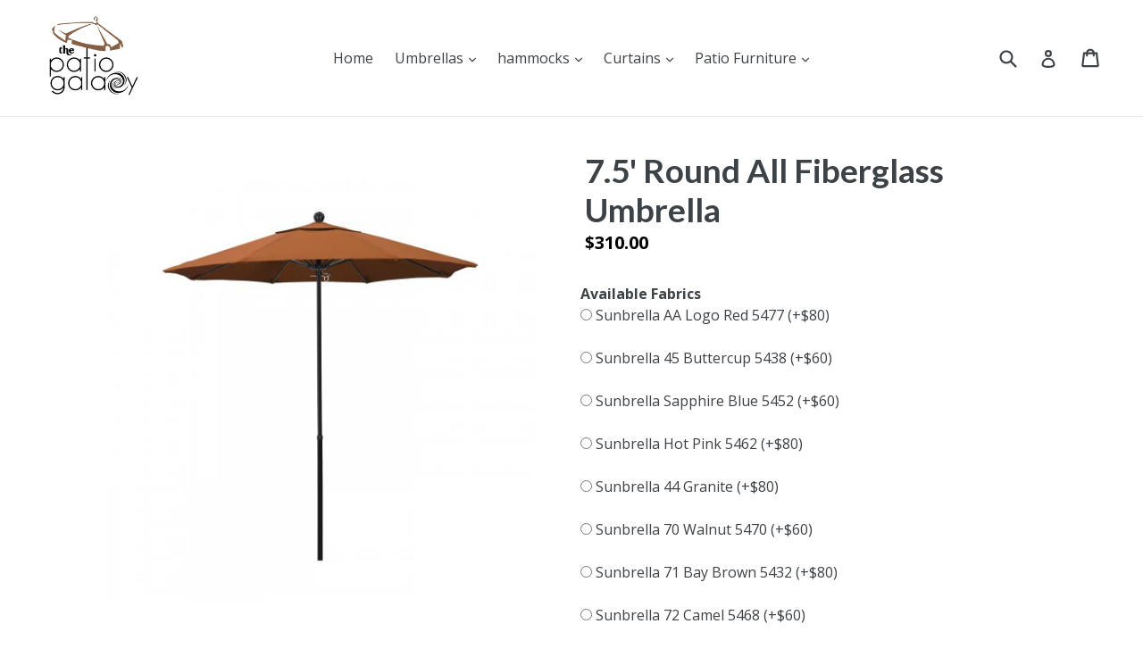

--- FILE ---
content_type: text/html; charset=utf-8
request_url: https://thepatiogalaxy.com/products/7-5-round-all-fiberglass-umbrella-1
body_size: 52495
content:
<!doctype html>
<!--[if IE 9]> <html class="ie9 no-js" lang="en"> <![endif]-->
<!--[if (gt IE 9)|!(IE)]><!--> <html class="no-js" lang="en"> <!--<![endif]-->
<head>
 
  <meta charset="utf-8">
  <meta http-equiv="X-UA-Compatible" content="IE=edge,chrome=1">
  <meta name="viewport" content="width=device-width,initial-scale=1">
  <meta name="theme-color" content="#252f50">
  <link rel="canonical" href="https://thepatiogalaxy.com/products/7-5-round-all-fiberglass-umbrella-1">

  

  
  <title>
    7.5&#39; Round All Fiberglass Umbrella
    
    
    
      &ndash; The Patio Galaxy
    
  </title>

  
    <meta name="description" content="7.5&#39; market umbrella comes with fiberglass ribs that will flex and bend on breezy days and a fiberglass center pole.  This outdoor umbrella is ideal for commercial and residential applications.  This umbrella is available in a black finish and a wide variety of quality fabrics, including Sunbrella.  Features: ALL  FIBE">
  
  
  

  <!-- /snippets/social-meta-tags.liquid -->




<meta property="og:site_name" content="The Patio Galaxy">
<meta property="og:url" content="https://thepatiogalaxy.com/products/7-5-round-all-fiberglass-umbrella-1">
<meta property="og:title" content="7.5' Round All Fiberglass Umbrella">
<meta property="og:type" content="product">
<meta property="og:description" content="7.5&#39; market umbrella comes with fiberglass ribs that will flex and bend on breezy days and a fiberglass center pole.  This outdoor umbrella is ideal for commercial and residential applications.  This umbrella is available in a black finish and a wide variety of quality fabrics, including Sunbrella.  Features: ALL  FIBE">

  <meta property="og:price:amount" content="310.00">
  <meta property="og:price:currency" content="USD">

<meta property="og:image" content="http://thepatiogalaxy.com/cdn/shop/products/EFFO758201-5417-500x554_71f3220c-02bd-46f8-9294-2ca88bd98270_1200x1200.jpg?v=1532670665"><meta property="og:image" content="http://thepatiogalaxy.com/cdn/shop/products/effo-908-commercial-outdoor-umbrella-20-500x554_bdf43c5c-e3c9-49ac-8a46-dfa7b654ac96_1200x1200.gif?v=1532670701"><meta property="og:image" content="http://thepatiogalaxy.com/cdn/shop/products/EFFO908_finial_cap_1_-500x554_2f11724b-7d06-4c6b-ac7e-07cbc304c973_1200x1200.jpg?v=1532670721">
<meta property="og:image:secure_url" content="https://thepatiogalaxy.com/cdn/shop/products/EFFO758201-5417-500x554_71f3220c-02bd-46f8-9294-2ca88bd98270_1200x1200.jpg?v=1532670665"><meta property="og:image:secure_url" content="https://thepatiogalaxy.com/cdn/shop/products/effo-908-commercial-outdoor-umbrella-20-500x554_bdf43c5c-e3c9-49ac-8a46-dfa7b654ac96_1200x1200.gif?v=1532670701"><meta property="og:image:secure_url" content="https://thepatiogalaxy.com/cdn/shop/products/EFFO908_finial_cap_1_-500x554_2f11724b-7d06-4c6b-ac7e-07cbc304c973_1200x1200.jpg?v=1532670721">


<meta name="twitter:card" content="summary_large_image">
<meta name="twitter:title" content="7.5' Round All Fiberglass Umbrella">
<meta name="twitter:description" content="7.5&#39; market umbrella comes with fiberglass ribs that will flex and bend on breezy days and a fiberglass center pole.  This outdoor umbrella is ideal for commercial and residential applications.  This umbrella is available in a black finish and a wide variety of quality fabrics, including Sunbrella.  Features: ALL  FIBE">


  <link href="//thepatiogalaxy.com/cdn/shop/t/1/assets/theme.scss.css?v=75575094098821500311699392447" rel="stylesheet" type="text/css" media="all" />
  

  <link href="//fonts.googleapis.com/css?family=Open+Sans:400,700" rel="stylesheet" type="text/css" media="all" />


  

    <link href="//fonts.googleapis.com/css?family=Lato:700" rel="stylesheet" type="text/css" media="all" />
  



  <script>
    var theme = {
      strings: {
        addToCart: "Add to cart",
        soldOut: "Sold out",
        unavailable: "Unavailable",
        showMore: "Show More",
        showLess: "Show Less",
        addressError: "Error looking up that address",
        addressNoResults: "No results for that address",
        addressQueryLimit: "You have exceeded the Google API usage limit. Consider upgrading to a \u003ca href=\"https:\/\/developers.google.com\/maps\/premium\/usage-limits\"\u003ePremium Plan\u003c\/a\u003e.",
        authError: "There was a problem authenticating your Google Maps account."
      },
      moneyFormat: "${{amount}}"
    }

    document.documentElement.className = document.documentElement.className.replace('no-js', 'js');
  </script>
 
  

  <!--[if (lte IE 9) ]><script src="//thepatiogalaxy.com/cdn/shop/t/1/assets/match-media.min.js?v=22265819453975888031507151385" type="text/javascript"></script><![endif]-->

  

  <!--[if (gt IE 9)|!(IE)]><!--><script src="//thepatiogalaxy.com/cdn/shop/t/1/assets/lazysizes.js?v=68441465964607740661507151385" async="async"></script><!--<![endif]-->
  <!--[if lte IE 9]><script src="//thepatiogalaxy.com/cdn/shop/t/1/assets/lazysizes.min.js?v=392"></script><![endif]-->

  <!--[if (gt IE 9)|!(IE)]><!--><script src="//thepatiogalaxy.com/cdn/shop/t/1/assets/vendor.js?v=136118274122071307521507151385" defer="defer"></script><!--<![endif]-->
  <!--[if lte IE 9]><script src="//thepatiogalaxy.com/cdn/shop/t/1/assets/vendor.js?v=136118274122071307521507151385"></script><![endif]-->

  <!--[if (gt IE 9)|!(IE)]><!--><script src="//thepatiogalaxy.com/cdn/shop/t/1/assets/theme.js?v=15374619606378377811528410567" defer="defer"></script><!--<![endif]-->
  <!--[if lte IE 9]><script src="//thepatiogalaxy.com/cdn/shop/t/1/assets/theme.js?v=15374619606378377811528410567"></script><![endif]-->

  <script>window.performance && window.performance.mark && window.performance.mark('shopify.content_for_header.start');</script><meta name="google-site-verification" content="ss0RJMA12QmKqmxkudsSVxJdH0tOznoJ-1amZSx4Xao">
<meta id="shopify-digital-wallet" name="shopify-digital-wallet" content="/24234617/digital_wallets/dialog">
<meta name="shopify-checkout-api-token" content="02ebee5b909ca932e87d98d25e11721d">
<meta id="in-context-paypal-metadata" data-shop-id="24234617" data-venmo-supported="false" data-environment="production" data-locale="en_US" data-paypal-v4="true" data-currency="USD">
<link rel="alternate" type="application/json+oembed" href="https://thepatiogalaxy.com/products/7-5-round-all-fiberglass-umbrella-1.oembed">
<script async="async" src="/checkouts/internal/preloads.js?locale=en-US"></script>
<link rel="preconnect" href="https://shop.app" crossorigin="anonymous">
<script async="async" src="https://shop.app/checkouts/internal/preloads.js?locale=en-US&shop_id=24234617" crossorigin="anonymous"></script>
<script id="apple-pay-shop-capabilities" type="application/json">{"shopId":24234617,"countryCode":"US","currencyCode":"USD","merchantCapabilities":["supports3DS"],"merchantId":"gid:\/\/shopify\/Shop\/24234617","merchantName":"The Patio Galaxy","requiredBillingContactFields":["postalAddress","email","phone"],"requiredShippingContactFields":["postalAddress","email","phone"],"shippingType":"shipping","supportedNetworks":["visa","masterCard","amex","discover","elo","jcb"],"total":{"type":"pending","label":"The Patio Galaxy","amount":"1.00"},"shopifyPaymentsEnabled":true,"supportsSubscriptions":true}</script>
<script id="shopify-features" type="application/json">{"accessToken":"02ebee5b909ca932e87d98d25e11721d","betas":["rich-media-storefront-analytics"],"domain":"thepatiogalaxy.com","predictiveSearch":true,"shopId":24234617,"locale":"en"}</script>
<script>var Shopify = Shopify || {};
Shopify.shop = "the-patio-galaxy.myshopify.com";
Shopify.locale = "en";
Shopify.currency = {"active":"USD","rate":"1.0"};
Shopify.country = "US";
Shopify.theme = {"name":"Debut","id":4145381404,"schema_name":"Debut","schema_version":"1.9.0","theme_store_id":796,"role":"main"};
Shopify.theme.handle = "null";
Shopify.theme.style = {"id":null,"handle":null};
Shopify.cdnHost = "thepatiogalaxy.com/cdn";
Shopify.routes = Shopify.routes || {};
Shopify.routes.root = "/";</script>
<script type="module">!function(o){(o.Shopify=o.Shopify||{}).modules=!0}(window);</script>
<script>!function(o){function n(){var o=[];function n(){o.push(Array.prototype.slice.apply(arguments))}return n.q=o,n}var t=o.Shopify=o.Shopify||{};t.loadFeatures=n(),t.autoloadFeatures=n()}(window);</script>
<script>
  window.ShopifyPay = window.ShopifyPay || {};
  window.ShopifyPay.apiHost = "shop.app\/pay";
  window.ShopifyPay.redirectState = null;
</script>
<script id="shop-js-analytics" type="application/json">{"pageType":"product"}</script>
<script defer="defer" async type="module" src="//thepatiogalaxy.com/cdn/shopifycloud/shop-js/modules/v2/client.init-shop-cart-sync_BApSsMSl.en.esm.js"></script>
<script defer="defer" async type="module" src="//thepatiogalaxy.com/cdn/shopifycloud/shop-js/modules/v2/chunk.common_CBoos6YZ.esm.js"></script>
<script type="module">
  await import("//thepatiogalaxy.com/cdn/shopifycloud/shop-js/modules/v2/client.init-shop-cart-sync_BApSsMSl.en.esm.js");
await import("//thepatiogalaxy.com/cdn/shopifycloud/shop-js/modules/v2/chunk.common_CBoos6YZ.esm.js");

  window.Shopify.SignInWithShop?.initShopCartSync?.({"fedCMEnabled":true,"windoidEnabled":true});

</script>
<script>
  window.Shopify = window.Shopify || {};
  if (!window.Shopify.featureAssets) window.Shopify.featureAssets = {};
  window.Shopify.featureAssets['shop-js'] = {"shop-cart-sync":["modules/v2/client.shop-cart-sync_DJczDl9f.en.esm.js","modules/v2/chunk.common_CBoos6YZ.esm.js"],"init-fed-cm":["modules/v2/client.init-fed-cm_BzwGC0Wi.en.esm.js","modules/v2/chunk.common_CBoos6YZ.esm.js"],"init-windoid":["modules/v2/client.init-windoid_BS26ThXS.en.esm.js","modules/v2/chunk.common_CBoos6YZ.esm.js"],"init-shop-email-lookup-coordinator":["modules/v2/client.init-shop-email-lookup-coordinator_DFwWcvrS.en.esm.js","modules/v2/chunk.common_CBoos6YZ.esm.js"],"shop-cash-offers":["modules/v2/client.shop-cash-offers_DthCPNIO.en.esm.js","modules/v2/chunk.common_CBoos6YZ.esm.js","modules/v2/chunk.modal_Bu1hFZFC.esm.js"],"shop-button":["modules/v2/client.shop-button_D_JX508o.en.esm.js","modules/v2/chunk.common_CBoos6YZ.esm.js"],"shop-toast-manager":["modules/v2/client.shop-toast-manager_tEhgP2F9.en.esm.js","modules/v2/chunk.common_CBoos6YZ.esm.js"],"avatar":["modules/v2/client.avatar_BTnouDA3.en.esm.js"],"pay-button":["modules/v2/client.pay-button_BuNmcIr_.en.esm.js","modules/v2/chunk.common_CBoos6YZ.esm.js"],"init-shop-cart-sync":["modules/v2/client.init-shop-cart-sync_BApSsMSl.en.esm.js","modules/v2/chunk.common_CBoos6YZ.esm.js"],"shop-login-button":["modules/v2/client.shop-login-button_DwLgFT0K.en.esm.js","modules/v2/chunk.common_CBoos6YZ.esm.js","modules/v2/chunk.modal_Bu1hFZFC.esm.js"],"init-customer-accounts-sign-up":["modules/v2/client.init-customer-accounts-sign-up_TlVCiykN.en.esm.js","modules/v2/client.shop-login-button_DwLgFT0K.en.esm.js","modules/v2/chunk.common_CBoos6YZ.esm.js","modules/v2/chunk.modal_Bu1hFZFC.esm.js"],"init-shop-for-new-customer-accounts":["modules/v2/client.init-shop-for-new-customer-accounts_DrjXSI53.en.esm.js","modules/v2/client.shop-login-button_DwLgFT0K.en.esm.js","modules/v2/chunk.common_CBoos6YZ.esm.js","modules/v2/chunk.modal_Bu1hFZFC.esm.js"],"init-customer-accounts":["modules/v2/client.init-customer-accounts_C0Oh2ljF.en.esm.js","modules/v2/client.shop-login-button_DwLgFT0K.en.esm.js","modules/v2/chunk.common_CBoos6YZ.esm.js","modules/v2/chunk.modal_Bu1hFZFC.esm.js"],"shop-follow-button":["modules/v2/client.shop-follow-button_C5D3XtBb.en.esm.js","modules/v2/chunk.common_CBoos6YZ.esm.js","modules/v2/chunk.modal_Bu1hFZFC.esm.js"],"checkout-modal":["modules/v2/client.checkout-modal_8TC_1FUY.en.esm.js","modules/v2/chunk.common_CBoos6YZ.esm.js","modules/v2/chunk.modal_Bu1hFZFC.esm.js"],"lead-capture":["modules/v2/client.lead-capture_D-pmUjp9.en.esm.js","modules/v2/chunk.common_CBoos6YZ.esm.js","modules/v2/chunk.modal_Bu1hFZFC.esm.js"],"shop-login":["modules/v2/client.shop-login_BmtnoEUo.en.esm.js","modules/v2/chunk.common_CBoos6YZ.esm.js","modules/v2/chunk.modal_Bu1hFZFC.esm.js"],"payment-terms":["modules/v2/client.payment-terms_BHOWV7U_.en.esm.js","modules/v2/chunk.common_CBoos6YZ.esm.js","modules/v2/chunk.modal_Bu1hFZFC.esm.js"]};
</script>
<script>(function() {
  var isLoaded = false;
  function asyncLoad() {
    if (isLoaded) return;
    isLoaded = true;
    var urls = ["https:\/\/formbuilder.hulkapps.com\/skeletopapp.js?shop=the-patio-galaxy.myshopify.com","https:\/\/files-shpf.mageworx.com\/productoptions\/source.js?mw_productoptions_t=1767925254\u0026shop=the-patio-galaxy.myshopify.com"];
    for (var i = 0; i < urls.length; i++) {
      var s = document.createElement('script');
      s.type = 'text/javascript';
      s.async = true;
      s.src = urls[i];
      var x = document.getElementsByTagName('script')[0];
      x.parentNode.insertBefore(s, x);
    }
  };
  if(window.attachEvent) {
    window.attachEvent('onload', asyncLoad);
  } else {
    window.addEventListener('load', asyncLoad, false);
  }
})();</script>
<script id="__st">var __st={"a":24234617,"offset":-28800,"reqid":"5e0e5a20-7dfa-4149-910c-fe5a0da22fb8-1768930405","pageurl":"thepatiogalaxy.com\/products\/7-5-round-all-fiberglass-umbrella-1","u":"0091b0a9d299","p":"product","rtyp":"product","rid":564048461858};</script>
<script>window.ShopifyPaypalV4VisibilityTracking = true;</script>
<script id="captcha-bootstrap">!function(){'use strict';const t='contact',e='account',n='new_comment',o=[[t,t],['blogs',n],['comments',n],[t,'customer']],c=[[e,'customer_login'],[e,'guest_login'],[e,'recover_customer_password'],[e,'create_customer']],r=t=>t.map((([t,e])=>`form[action*='/${t}']:not([data-nocaptcha='true']) input[name='form_type'][value='${e}']`)).join(','),a=t=>()=>t?[...document.querySelectorAll(t)].map((t=>t.form)):[];function s(){const t=[...o],e=r(t);return a(e)}const i='password',u='form_key',d=['recaptcha-v3-token','g-recaptcha-response','h-captcha-response',i],f=()=>{try{return window.sessionStorage}catch{return}},m='__shopify_v',_=t=>t.elements[u];function p(t,e,n=!1){try{const o=window.sessionStorage,c=JSON.parse(o.getItem(e)),{data:r}=function(t){const{data:e,action:n}=t;return t[m]||n?{data:e,action:n}:{data:t,action:n}}(c);for(const[e,n]of Object.entries(r))t.elements[e]&&(t.elements[e].value=n);n&&o.removeItem(e)}catch(o){console.error('form repopulation failed',{error:o})}}const l='form_type',E='cptcha';function T(t){t.dataset[E]=!0}const w=window,h=w.document,L='Shopify',v='ce_forms',y='captcha';let A=!1;((t,e)=>{const n=(g='f06e6c50-85a8-45c8-87d0-21a2b65856fe',I='https://cdn.shopify.com/shopifycloud/storefront-forms-hcaptcha/ce_storefront_forms_captcha_hcaptcha.v1.5.2.iife.js',D={infoText:'Protected by hCaptcha',privacyText:'Privacy',termsText:'Terms'},(t,e,n)=>{const o=w[L][v],c=o.bindForm;if(c)return c(t,g,e,D).then(n);var r;o.q.push([[t,g,e,D],n]),r=I,A||(h.body.append(Object.assign(h.createElement('script'),{id:'captcha-provider',async:!0,src:r})),A=!0)});var g,I,D;w[L]=w[L]||{},w[L][v]=w[L][v]||{},w[L][v].q=[],w[L][y]=w[L][y]||{},w[L][y].protect=function(t,e){n(t,void 0,e),T(t)},Object.freeze(w[L][y]),function(t,e,n,w,h,L){const[v,y,A,g]=function(t,e,n){const i=e?o:[],u=t?c:[],d=[...i,...u],f=r(d),m=r(i),_=r(d.filter((([t,e])=>n.includes(e))));return[a(f),a(m),a(_),s()]}(w,h,L),I=t=>{const e=t.target;return e instanceof HTMLFormElement?e:e&&e.form},D=t=>v().includes(t);t.addEventListener('submit',(t=>{const e=I(t);if(!e)return;const n=D(e)&&!e.dataset.hcaptchaBound&&!e.dataset.recaptchaBound,o=_(e),c=g().includes(e)&&(!o||!o.value);(n||c)&&t.preventDefault(),c&&!n&&(function(t){try{if(!f())return;!function(t){const e=f();if(!e)return;const n=_(t);if(!n)return;const o=n.value;o&&e.removeItem(o)}(t);const e=Array.from(Array(32),(()=>Math.random().toString(36)[2])).join('');!function(t,e){_(t)||t.append(Object.assign(document.createElement('input'),{type:'hidden',name:u})),t.elements[u].value=e}(t,e),function(t,e){const n=f();if(!n)return;const o=[...t.querySelectorAll(`input[type='${i}']`)].map((({name:t})=>t)),c=[...d,...o],r={};for(const[a,s]of new FormData(t).entries())c.includes(a)||(r[a]=s);n.setItem(e,JSON.stringify({[m]:1,action:t.action,data:r}))}(t,e)}catch(e){console.error('failed to persist form',e)}}(e),e.submit())}));const S=(t,e)=>{t&&!t.dataset[E]&&(n(t,e.some((e=>e===t))),T(t))};for(const o of['focusin','change'])t.addEventListener(o,(t=>{const e=I(t);D(e)&&S(e,y())}));const B=e.get('form_key'),M=e.get(l),P=B&&M;t.addEventListener('DOMContentLoaded',(()=>{const t=y();if(P)for(const e of t)e.elements[l].value===M&&p(e,B);[...new Set([...A(),...v().filter((t=>'true'===t.dataset.shopifyCaptcha))])].forEach((e=>S(e,t)))}))}(h,new URLSearchParams(w.location.search),n,t,e,['guest_login'])})(!0,!0)}();</script>
<script integrity="sha256-4kQ18oKyAcykRKYeNunJcIwy7WH5gtpwJnB7kiuLZ1E=" data-source-attribution="shopify.loadfeatures" defer="defer" src="//thepatiogalaxy.com/cdn/shopifycloud/storefront/assets/storefront/load_feature-a0a9edcb.js" crossorigin="anonymous"></script>
<script crossorigin="anonymous" defer="defer" src="//thepatiogalaxy.com/cdn/shopifycloud/storefront/assets/shopify_pay/storefront-65b4c6d7.js?v=20250812"></script>
<script data-source-attribution="shopify.dynamic_checkout.dynamic.init">var Shopify=Shopify||{};Shopify.PaymentButton=Shopify.PaymentButton||{isStorefrontPortableWallets:!0,init:function(){window.Shopify.PaymentButton.init=function(){};var t=document.createElement("script");t.src="https://thepatiogalaxy.com/cdn/shopifycloud/portable-wallets/latest/portable-wallets.en.js",t.type="module",document.head.appendChild(t)}};
</script>
<script data-source-attribution="shopify.dynamic_checkout.buyer_consent">
  function portableWalletsHideBuyerConsent(e){var t=document.getElementById("shopify-buyer-consent"),n=document.getElementById("shopify-subscription-policy-button");t&&n&&(t.classList.add("hidden"),t.setAttribute("aria-hidden","true"),n.removeEventListener("click",e))}function portableWalletsShowBuyerConsent(e){var t=document.getElementById("shopify-buyer-consent"),n=document.getElementById("shopify-subscription-policy-button");t&&n&&(t.classList.remove("hidden"),t.removeAttribute("aria-hidden"),n.addEventListener("click",e))}window.Shopify?.PaymentButton&&(window.Shopify.PaymentButton.hideBuyerConsent=portableWalletsHideBuyerConsent,window.Shopify.PaymentButton.showBuyerConsent=portableWalletsShowBuyerConsent);
</script>
<script data-source-attribution="shopify.dynamic_checkout.cart.bootstrap">document.addEventListener("DOMContentLoaded",(function(){function t(){return document.querySelector("shopify-accelerated-checkout-cart, shopify-accelerated-checkout")}if(t())Shopify.PaymentButton.init();else{new MutationObserver((function(e,n){t()&&(Shopify.PaymentButton.init(),n.disconnect())})).observe(document.body,{childList:!0,subtree:!0})}}));
</script>
<link id="shopify-accelerated-checkout-styles" rel="stylesheet" media="screen" href="https://thepatiogalaxy.com/cdn/shopifycloud/portable-wallets/latest/accelerated-checkout-backwards-compat.css" crossorigin="anonymous">
<style id="shopify-accelerated-checkout-cart">
        #shopify-buyer-consent {
  margin-top: 1em;
  display: inline-block;
  width: 100%;
}

#shopify-buyer-consent.hidden {
  display: none;
}

#shopify-subscription-policy-button {
  background: none;
  border: none;
  padding: 0;
  text-decoration: underline;
  font-size: inherit;
  cursor: pointer;
}

#shopify-subscription-policy-button::before {
  box-shadow: none;
}

      </style>

<script>window.performance && window.performance.mark && window.performance.mark('shopify.content_for_header.end');</script>
  
<!-- BEGIN app block: shopify://apps/judge-me-reviews/blocks/judgeme_core/61ccd3b1-a9f2-4160-9fe9-4fec8413e5d8 --><!-- Start of Judge.me Core -->






<link rel="dns-prefetch" href="https://cdnwidget.judge.me">
<link rel="dns-prefetch" href="https://cdn.judge.me">
<link rel="dns-prefetch" href="https://cdn1.judge.me">
<link rel="dns-prefetch" href="https://api.judge.me">

<script data-cfasync='false' class='jdgm-settings-script'>window.jdgmSettings={"pagination":5,"disable_web_reviews":false,"badge_no_review_text":"No reviews","badge_n_reviews_text":"{{ n }} review/reviews","hide_badge_preview_if_no_reviews":true,"badge_hide_text":false,"enforce_center_preview_badge":false,"widget_title":"Customer Reviews","widget_open_form_text":"Write a review","widget_close_form_text":"Cancel review","widget_refresh_page_text":"Refresh page","widget_summary_text":"Based on {{ number_of_reviews }} review/reviews","widget_no_review_text":"Be the first to write a review","widget_name_field_text":"Display name","widget_verified_name_field_text":"Verified Name (public)","widget_name_placeholder_text":"Display name","widget_required_field_error_text":"This field is required.","widget_email_field_text":"Email address","widget_verified_email_field_text":"Verified Email (private, can not be edited)","widget_email_placeholder_text":"Your email address","widget_email_field_error_text":"Please enter a valid email address.","widget_rating_field_text":"Rating","widget_review_title_field_text":"Review Title","widget_review_title_placeholder_text":"Give your review a title","widget_review_body_field_text":"Review content","widget_review_body_placeholder_text":"Start writing here...","widget_pictures_field_text":"Picture/Video (optional)","widget_submit_review_text":"Submit Review","widget_submit_verified_review_text":"Submit Verified Review","widget_submit_success_msg_with_auto_publish":"Thank you! Please refresh the page in a few moments to see your review. You can remove or edit your review by logging into \u003ca href='https://judge.me/login' target='_blank' rel='nofollow noopener'\u003eJudge.me\u003c/a\u003e","widget_submit_success_msg_no_auto_publish":"Thank you! Your review will be published as soon as it is approved by the shop admin. You can remove or edit your review by logging into \u003ca href='https://judge.me/login' target='_blank' rel='nofollow noopener'\u003eJudge.me\u003c/a\u003e","widget_show_default_reviews_out_of_total_text":"Showing {{ n_reviews_shown }} out of {{ n_reviews }} reviews.","widget_show_all_link_text":"Show all","widget_show_less_link_text":"Show less","widget_author_said_text":"{{ reviewer_name }} said:","widget_days_text":"{{ n }} days ago","widget_weeks_text":"{{ n }} week/weeks ago","widget_months_text":"{{ n }} month/months ago","widget_years_text":"{{ n }} year/years ago","widget_yesterday_text":"Yesterday","widget_today_text":"Today","widget_replied_text":"\u003e\u003e {{ shop_name }} replied:","widget_read_more_text":"Read more","widget_reviewer_name_as_initial":"","widget_rating_filter_color":"#fbcd0a","widget_rating_filter_see_all_text":"See all reviews","widget_sorting_most_recent_text":"Most Recent","widget_sorting_highest_rating_text":"Highest Rating","widget_sorting_lowest_rating_text":"Lowest Rating","widget_sorting_with_pictures_text":"Only Pictures","widget_sorting_most_helpful_text":"Most Helpful","widget_open_question_form_text":"Ask a question","widget_reviews_subtab_text":"Reviews","widget_questions_subtab_text":"Questions","widget_question_label_text":"Question","widget_answer_label_text":"Answer","widget_question_placeholder_text":"Write your question here","widget_submit_question_text":"Submit Question","widget_question_submit_success_text":"Thank you for your question! We will notify you once it gets answered.","verified_badge_text":"Verified","verified_badge_bg_color":"","verified_badge_text_color":"","verified_badge_placement":"left-of-reviewer-name","widget_review_max_height":"","widget_hide_border":false,"widget_social_share":false,"widget_thumb":false,"widget_review_location_show":false,"widget_location_format":"","all_reviews_include_out_of_store_products":true,"all_reviews_out_of_store_text":"(out of store)","all_reviews_pagination":100,"all_reviews_product_name_prefix_text":"about","enable_review_pictures":true,"enable_question_anwser":false,"widget_theme":"default","review_date_format":"mm/dd/yyyy","default_sort_method":"most-recent","widget_product_reviews_subtab_text":"Product Reviews","widget_shop_reviews_subtab_text":"Shop Reviews","widget_other_products_reviews_text":"Reviews for other products","widget_store_reviews_subtab_text":"Store reviews","widget_no_store_reviews_text":"This store hasn't received any reviews yet","widget_web_restriction_product_reviews_text":"This product hasn't received any reviews yet","widget_no_items_text":"No items found","widget_show_more_text":"Show more","widget_write_a_store_review_text":"Write a Store Review","widget_other_languages_heading":"Reviews in Other Languages","widget_translate_review_text":"Translate review to {{ language }}","widget_translating_review_text":"Translating...","widget_show_original_translation_text":"Show original ({{ language }})","widget_translate_review_failed_text":"Review couldn't be translated.","widget_translate_review_retry_text":"Retry","widget_translate_review_try_again_later_text":"Try again later","show_product_url_for_grouped_product":false,"widget_sorting_pictures_first_text":"Pictures First","show_pictures_on_all_rev_page_mobile":false,"show_pictures_on_all_rev_page_desktop":false,"floating_tab_hide_mobile_install_preference":false,"floating_tab_button_name":"★ Reviews","floating_tab_title":"Let customers speak for us","floating_tab_button_color":"","floating_tab_button_background_color":"","floating_tab_url":"","floating_tab_url_enabled":false,"floating_tab_tab_style":"text","all_reviews_text_badge_text":"Customers rate us {{ shop.metafields.judgeme.all_reviews_rating | round: 1 }}/5 based on {{ shop.metafields.judgeme.all_reviews_count }} reviews.","all_reviews_text_badge_text_branded_style":"{{ shop.metafields.judgeme.all_reviews_rating | round: 1 }} out of 5 stars based on {{ shop.metafields.judgeme.all_reviews_count }} reviews","is_all_reviews_text_badge_a_link":false,"show_stars_for_all_reviews_text_badge":false,"all_reviews_text_badge_url":"","all_reviews_text_style":"branded","all_reviews_text_color_style":"judgeme_brand_color","all_reviews_text_color":"#108474","all_reviews_text_show_jm_brand":true,"featured_carousel_show_header":true,"featured_carousel_title":"Let customers speak for us","testimonials_carousel_title":"Customers are saying","videos_carousel_title":"Real customer stories","cards_carousel_title":"Customers are saying","featured_carousel_count_text":"from {{ n }} reviews","featured_carousel_add_link_to_all_reviews_page":false,"featured_carousel_url":"","featured_carousel_show_images":true,"featured_carousel_autoslide_interval":5,"featured_carousel_arrows_on_the_sides":false,"featured_carousel_height":250,"featured_carousel_width":80,"featured_carousel_image_size":0,"featured_carousel_image_height":250,"featured_carousel_arrow_color":"#eeeeee","verified_count_badge_style":"branded","verified_count_badge_orientation":"horizontal","verified_count_badge_color_style":"judgeme_brand_color","verified_count_badge_color":"#108474","is_verified_count_badge_a_link":false,"verified_count_badge_url":"","verified_count_badge_show_jm_brand":true,"widget_rating_preset_default":5,"widget_first_sub_tab":"product-reviews","widget_show_histogram":true,"widget_histogram_use_custom_color":false,"widget_pagination_use_custom_color":false,"widget_star_use_custom_color":false,"widget_verified_badge_use_custom_color":false,"widget_write_review_use_custom_color":false,"picture_reminder_submit_button":"Upload Pictures","enable_review_videos":false,"mute_video_by_default":false,"widget_sorting_videos_first_text":"Videos First","widget_review_pending_text":"Pending","featured_carousel_items_for_large_screen":3,"social_share_options_order":"Facebook,Twitter","remove_microdata_snippet":false,"disable_json_ld":false,"enable_json_ld_products":false,"preview_badge_show_question_text":false,"preview_badge_no_question_text":"No questions","preview_badge_n_question_text":"{{ number_of_questions }} question/questions","qa_badge_show_icon":false,"qa_badge_position":"same-row","remove_judgeme_branding":false,"widget_add_search_bar":false,"widget_search_bar_placeholder":"Search","widget_sorting_verified_only_text":"Verified only","featured_carousel_theme":"default","featured_carousel_show_rating":true,"featured_carousel_show_title":true,"featured_carousel_show_body":true,"featured_carousel_show_date":false,"featured_carousel_show_reviewer":true,"featured_carousel_show_product":false,"featured_carousel_header_background_color":"#108474","featured_carousel_header_text_color":"#ffffff","featured_carousel_name_product_separator":"reviewed","featured_carousel_full_star_background":"#108474","featured_carousel_empty_star_background":"#dadada","featured_carousel_vertical_theme_background":"#f9fafb","featured_carousel_verified_badge_enable":true,"featured_carousel_verified_badge_color":"#108474","featured_carousel_border_style":"round","featured_carousel_review_line_length_limit":3,"featured_carousel_more_reviews_button_text":"Read more reviews","featured_carousel_view_product_button_text":"View product","all_reviews_page_load_reviews_on":"scroll","all_reviews_page_load_more_text":"Load More Reviews","disable_fb_tab_reviews":false,"enable_ajax_cdn_cache":false,"widget_advanced_speed_features":5,"widget_public_name_text":"displayed publicly like","default_reviewer_name":"John Smith","default_reviewer_name_has_non_latin":true,"widget_reviewer_anonymous":"Anonymous","medals_widget_title":"Judge.me Review Medals","medals_widget_background_color":"#f9fafb","medals_widget_position":"footer_all_pages","medals_widget_border_color":"#f9fafb","medals_widget_verified_text_position":"left","medals_widget_use_monochromatic_version":false,"medals_widget_elements_color":"#108474","show_reviewer_avatar":true,"widget_invalid_yt_video_url_error_text":"Not a YouTube video URL","widget_max_length_field_error_text":"Please enter no more than {0} characters.","widget_show_country_flag":false,"widget_show_collected_via_shop_app":true,"widget_verified_by_shop_badge_style":"light","widget_verified_by_shop_text":"Verified by Shop","widget_show_photo_gallery":false,"widget_load_with_code_splitting":true,"widget_ugc_install_preference":false,"widget_ugc_title":"Made by us, Shared by you","widget_ugc_subtitle":"Tag us to see your picture featured in our page","widget_ugc_arrows_color":"#ffffff","widget_ugc_primary_button_text":"Buy Now","widget_ugc_primary_button_background_color":"#108474","widget_ugc_primary_button_text_color":"#ffffff","widget_ugc_primary_button_border_width":"0","widget_ugc_primary_button_border_style":"none","widget_ugc_primary_button_border_color":"#108474","widget_ugc_primary_button_border_radius":"25","widget_ugc_secondary_button_text":"Load More","widget_ugc_secondary_button_background_color":"#ffffff","widget_ugc_secondary_button_text_color":"#108474","widget_ugc_secondary_button_border_width":"2","widget_ugc_secondary_button_border_style":"solid","widget_ugc_secondary_button_border_color":"#108474","widget_ugc_secondary_button_border_radius":"25","widget_ugc_reviews_button_text":"View Reviews","widget_ugc_reviews_button_background_color":"#ffffff","widget_ugc_reviews_button_text_color":"#108474","widget_ugc_reviews_button_border_width":"2","widget_ugc_reviews_button_border_style":"solid","widget_ugc_reviews_button_border_color":"#108474","widget_ugc_reviews_button_border_radius":"25","widget_ugc_reviews_button_link_to":"judgeme-reviews-page","widget_ugc_show_post_date":true,"widget_ugc_max_width":"800","widget_rating_metafield_value_type":true,"widget_primary_color":"#108474","widget_enable_secondary_color":false,"widget_secondary_color":"#edf5f5","widget_summary_average_rating_text":"{{ average_rating }} out of 5","widget_media_grid_title":"Customer photos \u0026 videos","widget_media_grid_see_more_text":"See more","widget_round_style":false,"widget_show_product_medals":true,"widget_verified_by_judgeme_text":"Verified by Judge.me","widget_show_store_medals":true,"widget_verified_by_judgeme_text_in_store_medals":"Verified by Judge.me","widget_media_field_exceed_quantity_message":"Sorry, we can only accept {{ max_media }} for one review.","widget_media_field_exceed_limit_message":"{{ file_name }} is too large, please select a {{ media_type }} less than {{ size_limit }}MB.","widget_review_submitted_text":"Review Submitted!","widget_question_submitted_text":"Question Submitted!","widget_close_form_text_question":"Cancel","widget_write_your_answer_here_text":"Write your answer here","widget_enabled_branded_link":true,"widget_show_collected_by_judgeme":true,"widget_reviewer_name_color":"","widget_write_review_text_color":"","widget_write_review_bg_color":"","widget_collected_by_judgeme_text":"collected by Judge.me","widget_pagination_type":"standard","widget_load_more_text":"Load More","widget_load_more_color":"#108474","widget_full_review_text":"Full Review","widget_read_more_reviews_text":"Read More Reviews","widget_read_questions_text":"Read Questions","widget_questions_and_answers_text":"Questions \u0026 Answers","widget_verified_by_text":"Verified by","widget_verified_text":"Verified","widget_number_of_reviews_text":"{{ number_of_reviews }} reviews","widget_back_button_text":"Back","widget_next_button_text":"Next","widget_custom_forms_filter_button":"Filters","custom_forms_style":"horizontal","widget_show_review_information":false,"how_reviews_are_collected":"How reviews are collected?","widget_show_review_keywords":false,"widget_gdpr_statement":"How we use your data: We'll only contact you about the review you left, and only if necessary. By submitting your review, you agree to Judge.me's \u003ca href='https://judge.me/terms' target='_blank' rel='nofollow noopener'\u003eterms\u003c/a\u003e, \u003ca href='https://judge.me/privacy' target='_blank' rel='nofollow noopener'\u003eprivacy\u003c/a\u003e and \u003ca href='https://judge.me/content-policy' target='_blank' rel='nofollow noopener'\u003econtent\u003c/a\u003e policies.","widget_multilingual_sorting_enabled":false,"widget_translate_review_content_enabled":false,"widget_translate_review_content_method":"manual","popup_widget_review_selection":"automatically_with_pictures","popup_widget_round_border_style":true,"popup_widget_show_title":true,"popup_widget_show_body":true,"popup_widget_show_reviewer":false,"popup_widget_show_product":true,"popup_widget_show_pictures":true,"popup_widget_use_review_picture":true,"popup_widget_show_on_home_page":true,"popup_widget_show_on_product_page":true,"popup_widget_show_on_collection_page":true,"popup_widget_show_on_cart_page":true,"popup_widget_position":"bottom_left","popup_widget_first_review_delay":5,"popup_widget_duration":5,"popup_widget_interval":5,"popup_widget_review_count":5,"popup_widget_hide_on_mobile":true,"review_snippet_widget_round_border_style":true,"review_snippet_widget_card_color":"#FFFFFF","review_snippet_widget_slider_arrows_background_color":"#FFFFFF","review_snippet_widget_slider_arrows_color":"#000000","review_snippet_widget_star_color":"#108474","show_product_variant":false,"all_reviews_product_variant_label_text":"Variant: ","widget_show_verified_branding":true,"widget_ai_summary_title":"Customers say","widget_ai_summary_disclaimer":"AI-powered review summary based on recent customer reviews","widget_show_ai_summary":false,"widget_show_ai_summary_bg":false,"widget_show_review_title_input":true,"redirect_reviewers_invited_via_email":"external_form","request_store_review_after_product_review":false,"request_review_other_products_in_order":false,"review_form_color_scheme":"default","review_form_corner_style":"square","review_form_star_color":{},"review_form_text_color":"#333333","review_form_background_color":"#ffffff","review_form_field_background_color":"#fafafa","review_form_button_color":{},"review_form_button_text_color":"#ffffff","review_form_modal_overlay_color":"#000000","review_content_screen_title_text":"How would you rate this product?","review_content_introduction_text":"We would love it if you would share a bit about your experience.","store_review_form_title_text":"How would you rate this store?","store_review_form_introduction_text":"We would love it if you would share a bit about your experience.","show_review_guidance_text":true,"one_star_review_guidance_text":"Poor","five_star_review_guidance_text":"Great","customer_information_screen_title_text":"About you","customer_information_introduction_text":"Please tell us more about you.","custom_questions_screen_title_text":"Your experience in more detail","custom_questions_introduction_text":"Here are a few questions to help us understand more about your experience.","review_submitted_screen_title_text":"Thanks for your review!","review_submitted_screen_thank_you_text":"We are processing it and it will appear on the store soon.","review_submitted_screen_email_verification_text":"Please confirm your email by clicking the link we just sent you. This helps us keep reviews authentic.","review_submitted_request_store_review_text":"Would you like to share your experience of shopping with us?","review_submitted_review_other_products_text":"Would you like to review these products?","store_review_screen_title_text":"Would you like to share your experience of shopping with us?","store_review_introduction_text":"We value your feedback and use it to improve. Please share any thoughts or suggestions you have.","reviewer_media_screen_title_picture_text":"Share a picture","reviewer_media_introduction_picture_text":"Upload a photo to support your review.","reviewer_media_screen_title_video_text":"Share a video","reviewer_media_introduction_video_text":"Upload a video to support your review.","reviewer_media_screen_title_picture_or_video_text":"Share a picture or video","reviewer_media_introduction_picture_or_video_text":"Upload a photo or video to support your review.","reviewer_media_youtube_url_text":"Paste your Youtube URL here","advanced_settings_next_step_button_text":"Next","advanced_settings_close_review_button_text":"Close","modal_write_review_flow":false,"write_review_flow_required_text":"Required","write_review_flow_privacy_message_text":"We respect your privacy.","write_review_flow_anonymous_text":"Post review as anonymous","write_review_flow_visibility_text":"This won't be visible to other customers.","write_review_flow_multiple_selection_help_text":"Select as many as you like","write_review_flow_single_selection_help_text":"Select one option","write_review_flow_required_field_error_text":"This field is required","write_review_flow_invalid_email_error_text":"Please enter a valid email address","write_review_flow_max_length_error_text":"Max. {{ max_length }} characters.","write_review_flow_media_upload_text":"\u003cb\u003eClick to upload\u003c/b\u003e or drag and drop","write_review_flow_gdpr_statement":"We'll only contact you about your review if necessary. By submitting your review, you agree to our \u003ca href='https://judge.me/terms' target='_blank' rel='nofollow noopener'\u003eterms and conditions\u003c/a\u003e and \u003ca href='https://judge.me/privacy' target='_blank' rel='nofollow noopener'\u003eprivacy policy\u003c/a\u003e.","rating_only_reviews_enabled":false,"show_negative_reviews_help_screen":false,"new_review_flow_help_screen_rating_threshold":3,"negative_review_resolution_screen_title_text":"Tell us more","negative_review_resolution_text":"Your experience matters to us. If there were issues with your purchase, we're here to help. Feel free to reach out to us, we'd love the opportunity to make things right.","negative_review_resolution_button_text":"Contact us","negative_review_resolution_proceed_with_review_text":"Leave a review","negative_review_resolution_subject":"Issue with purchase from {{ shop_name }}.{{ order_name }}","preview_badge_collection_page_install_status":false,"widget_review_custom_css":"","preview_badge_custom_css":"","preview_badge_stars_count":"5-stars","featured_carousel_custom_css":"","floating_tab_custom_css":"","all_reviews_widget_custom_css":"","medals_widget_custom_css":"","verified_badge_custom_css":"","all_reviews_text_custom_css":"","transparency_badges_collected_via_store_invite":false,"transparency_badges_from_another_provider":false,"transparency_badges_collected_from_store_visitor":false,"transparency_badges_collected_by_verified_review_provider":false,"transparency_badges_earned_reward":false,"transparency_badges_collected_via_store_invite_text":"Review collected via store invitation","transparency_badges_from_another_provider_text":"Review collected from another provider","transparency_badges_collected_from_store_visitor_text":"Review collected from a store visitor","transparency_badges_written_in_google_text":"Review written in Google","transparency_badges_written_in_etsy_text":"Review written in Etsy","transparency_badges_written_in_shop_app_text":"Review written in Shop App","transparency_badges_earned_reward_text":"Review earned a reward for future purchase","product_review_widget_per_page":10,"widget_store_review_label_text":"Review about the store","checkout_comment_extension_title_on_product_page":"Customer Comments","checkout_comment_extension_num_latest_comment_show":5,"checkout_comment_extension_format":"name_and_timestamp","checkout_comment_customer_name":"last_initial","checkout_comment_comment_notification":true,"preview_badge_collection_page_install_preference":false,"preview_badge_home_page_install_preference":false,"preview_badge_product_page_install_preference":false,"review_widget_install_preference":"","review_carousel_install_preference":false,"floating_reviews_tab_install_preference":"none","verified_reviews_count_badge_install_preference":false,"all_reviews_text_install_preference":false,"review_widget_best_location":false,"judgeme_medals_install_preference":false,"review_widget_revamp_enabled":false,"review_widget_qna_enabled":false,"review_widget_header_theme":"minimal","review_widget_widget_title_enabled":true,"review_widget_header_text_size":"medium","review_widget_header_text_weight":"regular","review_widget_average_rating_style":"compact","review_widget_bar_chart_enabled":true,"review_widget_bar_chart_type":"numbers","review_widget_bar_chart_style":"standard","review_widget_expanded_media_gallery_enabled":false,"review_widget_reviews_section_theme":"standard","review_widget_image_style":"thumbnails","review_widget_review_image_ratio":"square","review_widget_stars_size":"medium","review_widget_verified_badge":"standard_text","review_widget_review_title_text_size":"medium","review_widget_review_text_size":"medium","review_widget_review_text_length":"medium","review_widget_number_of_columns_desktop":3,"review_widget_carousel_transition_speed":5,"review_widget_custom_questions_answers_display":"always","review_widget_button_text_color":"#FFFFFF","review_widget_text_color":"#000000","review_widget_lighter_text_color":"#7B7B7B","review_widget_corner_styling":"soft","review_widget_review_word_singular":"review","review_widget_review_word_plural":"reviews","review_widget_voting_label":"Helpful?","review_widget_shop_reply_label":"Reply from {{ shop_name }}:","review_widget_filters_title":"Filters","qna_widget_question_word_singular":"Question","qna_widget_question_word_plural":"Questions","qna_widget_answer_reply_label":"Answer from {{ answerer_name }}:","qna_content_screen_title_text":"Ask a question about this product","qna_widget_question_required_field_error_text":"Please enter your question.","qna_widget_flow_gdpr_statement":"We'll only contact you about your question if necessary. By submitting your question, you agree to our \u003ca href='https://judge.me/terms' target='_blank' rel='nofollow noopener'\u003eterms and conditions\u003c/a\u003e and \u003ca href='https://judge.me/privacy' target='_blank' rel='nofollow noopener'\u003eprivacy policy\u003c/a\u003e.","qna_widget_question_submitted_text":"Thanks for your question!","qna_widget_close_form_text_question":"Close","qna_widget_question_submit_success_text":"We’ll notify you by email when your question is answered.","all_reviews_widget_v2025_enabled":false,"all_reviews_widget_v2025_header_theme":"default","all_reviews_widget_v2025_widget_title_enabled":true,"all_reviews_widget_v2025_header_text_size":"medium","all_reviews_widget_v2025_header_text_weight":"regular","all_reviews_widget_v2025_average_rating_style":"compact","all_reviews_widget_v2025_bar_chart_enabled":true,"all_reviews_widget_v2025_bar_chart_type":"numbers","all_reviews_widget_v2025_bar_chart_style":"standard","all_reviews_widget_v2025_expanded_media_gallery_enabled":false,"all_reviews_widget_v2025_show_store_medals":true,"all_reviews_widget_v2025_show_photo_gallery":true,"all_reviews_widget_v2025_show_review_keywords":false,"all_reviews_widget_v2025_show_ai_summary":false,"all_reviews_widget_v2025_show_ai_summary_bg":false,"all_reviews_widget_v2025_add_search_bar":false,"all_reviews_widget_v2025_default_sort_method":"most-recent","all_reviews_widget_v2025_reviews_per_page":10,"all_reviews_widget_v2025_reviews_section_theme":"default","all_reviews_widget_v2025_image_style":"thumbnails","all_reviews_widget_v2025_review_image_ratio":"square","all_reviews_widget_v2025_stars_size":"medium","all_reviews_widget_v2025_verified_badge":"bold_badge","all_reviews_widget_v2025_review_title_text_size":"medium","all_reviews_widget_v2025_review_text_size":"medium","all_reviews_widget_v2025_review_text_length":"medium","all_reviews_widget_v2025_number_of_columns_desktop":3,"all_reviews_widget_v2025_carousel_transition_speed":5,"all_reviews_widget_v2025_custom_questions_answers_display":"always","all_reviews_widget_v2025_show_product_variant":false,"all_reviews_widget_v2025_show_reviewer_avatar":true,"all_reviews_widget_v2025_reviewer_name_as_initial":"","all_reviews_widget_v2025_review_location_show":false,"all_reviews_widget_v2025_location_format":"","all_reviews_widget_v2025_show_country_flag":false,"all_reviews_widget_v2025_verified_by_shop_badge_style":"light","all_reviews_widget_v2025_social_share":false,"all_reviews_widget_v2025_social_share_options_order":"Facebook,Twitter,LinkedIn,Pinterest","all_reviews_widget_v2025_pagination_type":"standard","all_reviews_widget_v2025_button_text_color":"#FFFFFF","all_reviews_widget_v2025_text_color":"#000000","all_reviews_widget_v2025_lighter_text_color":"#7B7B7B","all_reviews_widget_v2025_corner_styling":"soft","all_reviews_widget_v2025_title":"Customer reviews","all_reviews_widget_v2025_ai_summary_title":"Customers say about this store","all_reviews_widget_v2025_no_review_text":"Be the first to write a review","platform":"shopify","branding_url":"https://app.judge.me/reviews","branding_text":"Powered by Judge.me","locale":"en","reply_name":"The Patio Galaxy","widget_version":"3.0","footer":true,"autopublish":true,"review_dates":true,"enable_custom_form":false,"shop_locale":"en","enable_multi_locales_translations":false,"show_review_title_input":true,"review_verification_email_status":"always","can_be_branded":true,"reply_name_text":"The Patio Galaxy"};</script> <style class='jdgm-settings-style'>.jdgm-xx{left:0}:root{--jdgm-primary-color: #108474;--jdgm-secondary-color: rgba(16,132,116,0.1);--jdgm-star-color: #108474;--jdgm-write-review-text-color: white;--jdgm-write-review-bg-color: #108474;--jdgm-paginate-color: #108474;--jdgm-border-radius: 0;--jdgm-reviewer-name-color: #108474}.jdgm-histogram__bar-content{background-color:#108474}.jdgm-rev[data-verified-buyer=true] .jdgm-rev__icon.jdgm-rev__icon:after,.jdgm-rev__buyer-badge.jdgm-rev__buyer-badge{color:white;background-color:#108474}.jdgm-review-widget--small .jdgm-gallery.jdgm-gallery .jdgm-gallery__thumbnail-link:nth-child(8) .jdgm-gallery__thumbnail-wrapper.jdgm-gallery__thumbnail-wrapper:before{content:"See more"}@media only screen and (min-width: 768px){.jdgm-gallery.jdgm-gallery .jdgm-gallery__thumbnail-link:nth-child(8) .jdgm-gallery__thumbnail-wrapper.jdgm-gallery__thumbnail-wrapper:before{content:"See more"}}.jdgm-prev-badge[data-average-rating='0.00']{display:none !important}.jdgm-author-all-initials{display:none !important}.jdgm-author-last-initial{display:none !important}.jdgm-rev-widg__title{visibility:hidden}.jdgm-rev-widg__summary-text{visibility:hidden}.jdgm-prev-badge__text{visibility:hidden}.jdgm-rev__prod-link-prefix:before{content:'about'}.jdgm-rev__variant-label:before{content:'Variant: '}.jdgm-rev__out-of-store-text:before{content:'(out of store)'}@media only screen and (min-width: 768px){.jdgm-rev__pics .jdgm-rev_all-rev-page-picture-separator,.jdgm-rev__pics .jdgm-rev__product-picture{display:none}}@media only screen and (max-width: 768px){.jdgm-rev__pics .jdgm-rev_all-rev-page-picture-separator,.jdgm-rev__pics .jdgm-rev__product-picture{display:none}}.jdgm-preview-badge[data-template="product"]{display:none !important}.jdgm-preview-badge[data-template="collection"]{display:none !important}.jdgm-preview-badge[data-template="index"]{display:none !important}.jdgm-review-widget[data-from-snippet="true"]{display:none !important}.jdgm-verified-count-badget[data-from-snippet="true"]{display:none !important}.jdgm-carousel-wrapper[data-from-snippet="true"]{display:none !important}.jdgm-all-reviews-text[data-from-snippet="true"]{display:none !important}.jdgm-medals-section[data-from-snippet="true"]{display:none !important}.jdgm-ugc-media-wrapper[data-from-snippet="true"]{display:none !important}.jdgm-rev__transparency-badge[data-badge-type="review_collected_via_store_invitation"]{display:none !important}.jdgm-rev__transparency-badge[data-badge-type="review_collected_from_another_provider"]{display:none !important}.jdgm-rev__transparency-badge[data-badge-type="review_collected_from_store_visitor"]{display:none !important}.jdgm-rev__transparency-badge[data-badge-type="review_written_in_etsy"]{display:none !important}.jdgm-rev__transparency-badge[data-badge-type="review_written_in_google_business"]{display:none !important}.jdgm-rev__transparency-badge[data-badge-type="review_written_in_shop_app"]{display:none !important}.jdgm-rev__transparency-badge[data-badge-type="review_earned_for_future_purchase"]{display:none !important}.jdgm-review-snippet-widget .jdgm-rev-snippet-widget__cards-container .jdgm-rev-snippet-card{border-radius:8px;background:#fff}.jdgm-review-snippet-widget .jdgm-rev-snippet-widget__cards-container .jdgm-rev-snippet-card__rev-rating .jdgm-star{color:#108474}.jdgm-review-snippet-widget .jdgm-rev-snippet-widget__prev-btn,.jdgm-review-snippet-widget .jdgm-rev-snippet-widget__next-btn{border-radius:50%;background:#fff}.jdgm-review-snippet-widget .jdgm-rev-snippet-widget__prev-btn>svg,.jdgm-review-snippet-widget .jdgm-rev-snippet-widget__next-btn>svg{fill:#000}.jdgm-full-rev-modal.rev-snippet-widget .jm-mfp-container .jm-mfp-content,.jdgm-full-rev-modal.rev-snippet-widget .jm-mfp-container .jdgm-full-rev__icon,.jdgm-full-rev-modal.rev-snippet-widget .jm-mfp-container .jdgm-full-rev__pic-img,.jdgm-full-rev-modal.rev-snippet-widget .jm-mfp-container .jdgm-full-rev__reply{border-radius:8px}.jdgm-full-rev-modal.rev-snippet-widget .jm-mfp-container .jdgm-full-rev[data-verified-buyer="true"] .jdgm-full-rev__icon::after{border-radius:8px}.jdgm-full-rev-modal.rev-snippet-widget .jm-mfp-container .jdgm-full-rev .jdgm-rev__buyer-badge{border-radius:calc( 8px / 2 )}.jdgm-full-rev-modal.rev-snippet-widget .jm-mfp-container .jdgm-full-rev .jdgm-full-rev__replier::before{content:'The Patio Galaxy'}.jdgm-full-rev-modal.rev-snippet-widget .jm-mfp-container .jdgm-full-rev .jdgm-full-rev__product-button{border-radius:calc( 8px * 6 )}
</style> <style class='jdgm-settings-style'></style>

  
  
  
  <style class='jdgm-miracle-styles'>
  @-webkit-keyframes jdgm-spin{0%{-webkit-transform:rotate(0deg);-ms-transform:rotate(0deg);transform:rotate(0deg)}100%{-webkit-transform:rotate(359deg);-ms-transform:rotate(359deg);transform:rotate(359deg)}}@keyframes jdgm-spin{0%{-webkit-transform:rotate(0deg);-ms-transform:rotate(0deg);transform:rotate(0deg)}100%{-webkit-transform:rotate(359deg);-ms-transform:rotate(359deg);transform:rotate(359deg)}}@font-face{font-family:'JudgemeStar';src:url("[data-uri]") format("woff");font-weight:normal;font-style:normal}.jdgm-star{font-family:'JudgemeStar';display:inline !important;text-decoration:none !important;padding:0 4px 0 0 !important;margin:0 !important;font-weight:bold;opacity:1;-webkit-font-smoothing:antialiased;-moz-osx-font-smoothing:grayscale}.jdgm-star:hover{opacity:1}.jdgm-star:last-of-type{padding:0 !important}.jdgm-star.jdgm--on:before{content:"\e000"}.jdgm-star.jdgm--off:before{content:"\e001"}.jdgm-star.jdgm--half:before{content:"\e002"}.jdgm-widget *{margin:0;line-height:1.4;-webkit-box-sizing:border-box;-moz-box-sizing:border-box;box-sizing:border-box;-webkit-overflow-scrolling:touch}.jdgm-hidden{display:none !important;visibility:hidden !important}.jdgm-temp-hidden{display:none}.jdgm-spinner{width:40px;height:40px;margin:auto;border-radius:50%;border-top:2px solid #eee;border-right:2px solid #eee;border-bottom:2px solid #eee;border-left:2px solid #ccc;-webkit-animation:jdgm-spin 0.8s infinite linear;animation:jdgm-spin 0.8s infinite linear}.jdgm-spinner:empty{display:block}.jdgm-prev-badge{display:block !important}

</style>


  
  
   


<script data-cfasync='false' class='jdgm-script'>
!function(e){window.jdgm=window.jdgm||{},jdgm.CDN_HOST="https://cdnwidget.judge.me/",jdgm.CDN_HOST_ALT="https://cdn2.judge.me/cdn/widget_frontend/",jdgm.API_HOST="https://api.judge.me/",jdgm.CDN_BASE_URL="https://cdn.shopify.com/extensions/019bdc5f-e573-7972-84e3-34a1755edc22/judgeme-extensions-300/assets/",
jdgm.docReady=function(d){(e.attachEvent?"complete"===e.readyState:"loading"!==e.readyState)?
setTimeout(d,0):e.addEventListener("DOMContentLoaded",d)},jdgm.loadCSS=function(d,t,o,a){
!o&&jdgm.loadCSS.requestedUrls.indexOf(d)>=0||(jdgm.loadCSS.requestedUrls.push(d),
(a=e.createElement("link")).rel="stylesheet",a.class="jdgm-stylesheet",a.media="nope!",
a.href=d,a.onload=function(){this.media="all",t&&setTimeout(t)},e.body.appendChild(a))},
jdgm.loadCSS.requestedUrls=[],jdgm.loadJS=function(e,d){var t=new XMLHttpRequest;
t.onreadystatechange=function(){4===t.readyState&&(Function(t.response)(),d&&d(t.response))},
t.open("GET",e),t.onerror=function(){if(e.indexOf(jdgm.CDN_HOST)===0&&jdgm.CDN_HOST_ALT!==jdgm.CDN_HOST){var f=e.replace(jdgm.CDN_HOST,jdgm.CDN_HOST_ALT);jdgm.loadJS(f,d)}},t.send()},jdgm.docReady((function(){(window.jdgmLoadCSS||e.querySelectorAll(
".jdgm-widget, .jdgm-all-reviews-page").length>0)&&(jdgmSettings.widget_load_with_code_splitting?
parseFloat(jdgmSettings.widget_version)>=3?jdgm.loadCSS(jdgm.CDN_HOST+"widget_v3/base.css"):
jdgm.loadCSS(jdgm.CDN_HOST+"widget/base.css"):jdgm.loadCSS(jdgm.CDN_HOST+"shopify_v2.css"),
jdgm.loadJS(jdgm.CDN_HOST+"loa"+"der.js"))}))}(document);
</script>
<noscript><link rel="stylesheet" type="text/css" media="all" href="https://cdnwidget.judge.me/shopify_v2.css"></noscript>

<!-- BEGIN app snippet: theme_fix_tags --><script>
  (function() {
    var jdgmThemeFixes = null;
    if (!jdgmThemeFixes) return;
    var thisThemeFix = jdgmThemeFixes[Shopify.theme.id];
    if (!thisThemeFix) return;

    if (thisThemeFix.html) {
      document.addEventListener("DOMContentLoaded", function() {
        var htmlDiv = document.createElement('div');
        htmlDiv.classList.add('jdgm-theme-fix-html');
        htmlDiv.innerHTML = thisThemeFix.html;
        document.body.append(htmlDiv);
      });
    };

    if (thisThemeFix.css) {
      var styleTag = document.createElement('style');
      styleTag.classList.add('jdgm-theme-fix-style');
      styleTag.innerHTML = thisThemeFix.css;
      document.head.append(styleTag);
    };

    if (thisThemeFix.js) {
      var scriptTag = document.createElement('script');
      scriptTag.classList.add('jdgm-theme-fix-script');
      scriptTag.innerHTML = thisThemeFix.js;
      document.head.append(scriptTag);
    };
  })();
</script>
<!-- END app snippet -->
<!-- End of Judge.me Core -->



<!-- END app block --><!-- BEGIN app block: shopify://apps/hulk-form-builder/blocks/app-embed/b6b8dd14-356b-4725-a4ed-77232212b3c3 --><!-- BEGIN app snippet: hulkapps-formbuilder-theme-ext --><script type="text/javascript">
  
  if (typeof window.formbuilder_customer != "object") {
        window.formbuilder_customer = {}
  }

  window.hulkFormBuilder = {
    form_data: {},
    shop_data: {"shop_wuJ9qDSXnqdbU2FqLxBHZQ":{"shop_uuid":"wuJ9qDSXnqdbU2FqLxBHZQ","shop_timezone":"America\/Los_Angeles","shop_id":1304,"shop_is_after_submit_enabled":true,"shop_shopify_plan":"Shopify","shop_shopify_domain":"the-patio-galaxy.myshopify.com","shop_created_at":"2017-10-10T02:05:21.484-05:00","is_skip_metafield":false,"shop_deleted":false,"shop_disabled":false}},
    settings_data: {"shop_settings":{"shop_customise_msgs":[],"default_customise_msgs":{"is_required":"is required","thank_you":"Thank you! The form was submitted successfully.","processing":"Processing...","valid_data":"Please provide valid data","valid_email":"Provide valid email format","valid_tags":"HTML Tags are not allowed","valid_phone":"Provide valid phone number","valid_captcha":"Please provide valid captcha response","valid_url":"Provide valid URL","only_number_alloud":"Provide valid number in","number_less":"must be less than","number_more":"must be more than","image_must_less":"Image must be less than 20MB","image_number":"Images allowed","image_extension":"Invalid extension! Please provide image file","error_image_upload":"Error in image upload. Please try again.","error_file_upload":"Error in file upload. Please try again.","your_response":"Your response","error_form_submit":"Error occur.Please try again after sometime.","email_submitted":"Form with this email is already submitted","invalid_email_by_zerobounce":"The email address you entered appears to be invalid. Please check it and try again.","download_file":"Download file","card_details_invalid":"Your card details are invalid","card_details":"Card details","please_enter_card_details":"Please enter card details","card_number":"Card number","exp_mm":"Exp MM","exp_yy":"Exp YY","crd_cvc":"CVV","payment_value":"Payment amount","please_enter_payment_amount":"Please enter payment amount","address1":"Address line 1","address2":"Address line 2","city":"City","province":"Province","zipcode":"Zip code","country":"Country","blocked_domain":"This form does not accept addresses from","file_must_less":"File must be less than 20MB","file_extension":"Invalid extension! Please provide file","only_file_number_alloud":"files allowed","previous":"Previous","next":"Next","must_have_a_input":"Please enter at least one field.","please_enter_required_data":"Please enter required data","atleast_one_special_char":"Include at least one special character","atleast_one_lowercase_char":"Include at least one lowercase character","atleast_one_uppercase_char":"Include at least one uppercase character","atleast_one_number":"Include at least one number","must_have_8_chars":"Must have 8 characters long","be_between_8_and_12_chars":"Be between 8 and 12 characters long","please_select":"Please Select","phone_submitted":"Form with this phone number is already submitted","user_res_parse_error":"Error while submitting the form","valid_same_values":"values must be same","product_choice_clear_selection":"Clear Selection","picture_choice_clear_selection":"Clear Selection","remove_all_for_file_image_upload":"Remove All","invalid_file_type_for_image_upload":"You can't upload files of this type.","invalid_file_type_for_signature_upload":"You can't upload files of this type.","max_files_exceeded_for_file_upload":"You can not upload any more files.","max_files_exceeded_for_image_upload":"You can not upload any more files.","file_already_exist":"File already uploaded","max_limit_exceed":"You have added the maximum number of text fields.","cancel_upload_for_file_upload":"Cancel upload","cancel_upload_for_image_upload":"Cancel upload","cancel_upload_for_signature_upload":"Cancel upload"},"shop_blocked_domains":[]}},
    features_data: {"shop_plan_features":{"shop_plan_features":["unlimited-forms","full-design-customization","export-form-submissions","multiple-recipients-for-form-submissions","multiple-admin-notifications","enable-captcha","unlimited-file-uploads","save-submitted-form-data","set-auto-response-message","conditional-logic","form-banner","save-as-draft-facility","include-user-response-in-admin-email","disable-form-submission","file-upload"]}},
    shop: null,
    shop_id: null,
    plan_features: null,
    validateDoubleQuotes: false,
    assets: {
      extraFunctions: "https://cdn.shopify.com/extensions/019bb5ee-ec40-7527-955d-c1b8751eb060/form-builder-by-hulkapps-50/assets/extra-functions.js",
      extraStyles: "https://cdn.shopify.com/extensions/019bb5ee-ec40-7527-955d-c1b8751eb060/form-builder-by-hulkapps-50/assets/extra-styles.css",
      bootstrapStyles: "https://cdn.shopify.com/extensions/019bb5ee-ec40-7527-955d-c1b8751eb060/form-builder-by-hulkapps-50/assets/theme-app-extension-bootstrap.css"
    },
    translations: {
      htmlTagNotAllowed: "HTML Tags are not allowed",
      sqlQueryNotAllowed: "SQL Queries are not allowed",
      doubleQuoteNotAllowed: "Double quotes are not allowed",
      vorwerkHttpWwwNotAllowed: "The words \u0026#39;http\u0026#39; and \u0026#39;www\u0026#39; are not allowed. Please remove them and try again.",
      maxTextFieldsReached: "You have added the maximum number of text fields.",
      avoidNegativeWords: "Avoid negative words: Don\u0026#39;t use negative words in your contact message.",
      customDesignOnly: "This form is for custom designs requests. For general inquiries please contact our team at info@stagheaddesigns.com",
      zerobounceApiErrorMsg: "We couldn\u0026#39;t verify your email due to a technical issue. Please try again later.",
    }

  }

  

  window.FbThemeAppExtSettingsHash = {}
  
</script><!-- END app snippet --><!-- END app block --><script src="https://cdn.shopify.com/extensions/019bdc5f-e573-7972-84e3-34a1755edc22/judgeme-extensions-300/assets/loader.js" type="text/javascript" defer="defer"></script>
<link href="https://cdn.shopify.com/extensions/019bb1f6-fcbe-7366-b948-e666c117b26c/advanced-product-options-176/assets/mws_apo_bundle.css" rel="stylesheet" type="text/css" media="all">
<script src="https://cdn.shopify.com/extensions/019bb5ee-ec40-7527-955d-c1b8751eb060/form-builder-by-hulkapps-50/assets/form-builder-script.js" type="text/javascript" defer="defer"></script>
<link href="https://monorail-edge.shopifysvc.com" rel="dns-prefetch">
<script>(function(){if ("sendBeacon" in navigator && "performance" in window) {try {var session_token_from_headers = performance.getEntriesByType('navigation')[0].serverTiming.find(x => x.name == '_s').description;} catch {var session_token_from_headers = undefined;}var session_cookie_matches = document.cookie.match(/_shopify_s=([^;]*)/);var session_token_from_cookie = session_cookie_matches && session_cookie_matches.length === 2 ? session_cookie_matches[1] : "";var session_token = session_token_from_headers || session_token_from_cookie || "";function handle_abandonment_event(e) {var entries = performance.getEntries().filter(function(entry) {return /monorail-edge.shopifysvc.com/.test(entry.name);});if (!window.abandonment_tracked && entries.length === 0) {window.abandonment_tracked = true;var currentMs = Date.now();var navigation_start = performance.timing.navigationStart;var payload = {shop_id: 24234617,url: window.location.href,navigation_start,duration: currentMs - navigation_start,session_token,page_type: "product"};window.navigator.sendBeacon("https://monorail-edge.shopifysvc.com/v1/produce", JSON.stringify({schema_id: "online_store_buyer_site_abandonment/1.1",payload: payload,metadata: {event_created_at_ms: currentMs,event_sent_at_ms: currentMs}}));}}window.addEventListener('pagehide', handle_abandonment_event);}}());</script>
<script id="web-pixels-manager-setup">(function e(e,d,r,n,o){if(void 0===o&&(o={}),!Boolean(null===(a=null===(i=window.Shopify)||void 0===i?void 0:i.analytics)||void 0===a?void 0:a.replayQueue)){var i,a;window.Shopify=window.Shopify||{};var t=window.Shopify;t.analytics=t.analytics||{};var s=t.analytics;s.replayQueue=[],s.publish=function(e,d,r){return s.replayQueue.push([e,d,r]),!0};try{self.performance.mark("wpm:start")}catch(e){}var l=function(){var e={modern:/Edge?\/(1{2}[4-9]|1[2-9]\d|[2-9]\d{2}|\d{4,})\.\d+(\.\d+|)|Firefox\/(1{2}[4-9]|1[2-9]\d|[2-9]\d{2}|\d{4,})\.\d+(\.\d+|)|Chrom(ium|e)\/(9{2}|\d{3,})\.\d+(\.\d+|)|(Maci|X1{2}).+ Version\/(15\.\d+|(1[6-9]|[2-9]\d|\d{3,})\.\d+)([,.]\d+|)( \(\w+\)|)( Mobile\/\w+|) Safari\/|Chrome.+OPR\/(9{2}|\d{3,})\.\d+\.\d+|(CPU[ +]OS|iPhone[ +]OS|CPU[ +]iPhone|CPU IPhone OS|CPU iPad OS)[ +]+(15[._]\d+|(1[6-9]|[2-9]\d|\d{3,})[._]\d+)([._]\d+|)|Android:?[ /-](13[3-9]|1[4-9]\d|[2-9]\d{2}|\d{4,})(\.\d+|)(\.\d+|)|Android.+Firefox\/(13[5-9]|1[4-9]\d|[2-9]\d{2}|\d{4,})\.\d+(\.\d+|)|Android.+Chrom(ium|e)\/(13[3-9]|1[4-9]\d|[2-9]\d{2}|\d{4,})\.\d+(\.\d+|)|SamsungBrowser\/([2-9]\d|\d{3,})\.\d+/,legacy:/Edge?\/(1[6-9]|[2-9]\d|\d{3,})\.\d+(\.\d+|)|Firefox\/(5[4-9]|[6-9]\d|\d{3,})\.\d+(\.\d+|)|Chrom(ium|e)\/(5[1-9]|[6-9]\d|\d{3,})\.\d+(\.\d+|)([\d.]+$|.*Safari\/(?![\d.]+ Edge\/[\d.]+$))|(Maci|X1{2}).+ Version\/(10\.\d+|(1[1-9]|[2-9]\d|\d{3,})\.\d+)([,.]\d+|)( \(\w+\)|)( Mobile\/\w+|) Safari\/|Chrome.+OPR\/(3[89]|[4-9]\d|\d{3,})\.\d+\.\d+|(CPU[ +]OS|iPhone[ +]OS|CPU[ +]iPhone|CPU IPhone OS|CPU iPad OS)[ +]+(10[._]\d+|(1[1-9]|[2-9]\d|\d{3,})[._]\d+)([._]\d+|)|Android:?[ /-](13[3-9]|1[4-9]\d|[2-9]\d{2}|\d{4,})(\.\d+|)(\.\d+|)|Mobile Safari.+OPR\/([89]\d|\d{3,})\.\d+\.\d+|Android.+Firefox\/(13[5-9]|1[4-9]\d|[2-9]\d{2}|\d{4,})\.\d+(\.\d+|)|Android.+Chrom(ium|e)\/(13[3-9]|1[4-9]\d|[2-9]\d{2}|\d{4,})\.\d+(\.\d+|)|Android.+(UC? ?Browser|UCWEB|U3)[ /]?(15\.([5-9]|\d{2,})|(1[6-9]|[2-9]\d|\d{3,})\.\d+)\.\d+|SamsungBrowser\/(5\.\d+|([6-9]|\d{2,})\.\d+)|Android.+MQ{2}Browser\/(14(\.(9|\d{2,})|)|(1[5-9]|[2-9]\d|\d{3,})(\.\d+|))(\.\d+|)|K[Aa][Ii]OS\/(3\.\d+|([4-9]|\d{2,})\.\d+)(\.\d+|)/},d=e.modern,r=e.legacy,n=navigator.userAgent;return n.match(d)?"modern":n.match(r)?"legacy":"unknown"}(),u="modern"===l?"modern":"legacy",c=(null!=n?n:{modern:"",legacy:""})[u],f=function(e){return[e.baseUrl,"/wpm","/b",e.hashVersion,"modern"===e.buildTarget?"m":"l",".js"].join("")}({baseUrl:d,hashVersion:r,buildTarget:u}),m=function(e){var d=e.version,r=e.bundleTarget,n=e.surface,o=e.pageUrl,i=e.monorailEndpoint;return{emit:function(e){var a=e.status,t=e.errorMsg,s=(new Date).getTime(),l=JSON.stringify({metadata:{event_sent_at_ms:s},events:[{schema_id:"web_pixels_manager_load/3.1",payload:{version:d,bundle_target:r,page_url:o,status:a,surface:n,error_msg:t},metadata:{event_created_at_ms:s}}]});if(!i)return console&&console.warn&&console.warn("[Web Pixels Manager] No Monorail endpoint provided, skipping logging."),!1;try{return self.navigator.sendBeacon.bind(self.navigator)(i,l)}catch(e){}var u=new XMLHttpRequest;try{return u.open("POST",i,!0),u.setRequestHeader("Content-Type","text/plain"),u.send(l),!0}catch(e){return console&&console.warn&&console.warn("[Web Pixels Manager] Got an unhandled error while logging to Monorail."),!1}}}}({version:r,bundleTarget:l,surface:e.surface,pageUrl:self.location.href,monorailEndpoint:e.monorailEndpoint});try{o.browserTarget=l,function(e){var d=e.src,r=e.async,n=void 0===r||r,o=e.onload,i=e.onerror,a=e.sri,t=e.scriptDataAttributes,s=void 0===t?{}:t,l=document.createElement("script"),u=document.querySelector("head"),c=document.querySelector("body");if(l.async=n,l.src=d,a&&(l.integrity=a,l.crossOrigin="anonymous"),s)for(var f in s)if(Object.prototype.hasOwnProperty.call(s,f))try{l.dataset[f]=s[f]}catch(e){}if(o&&l.addEventListener("load",o),i&&l.addEventListener("error",i),u)u.appendChild(l);else{if(!c)throw new Error("Did not find a head or body element to append the script");c.appendChild(l)}}({src:f,async:!0,onload:function(){if(!function(){var e,d;return Boolean(null===(d=null===(e=window.Shopify)||void 0===e?void 0:e.analytics)||void 0===d?void 0:d.initialized)}()){var d=window.webPixelsManager.init(e)||void 0;if(d){var r=window.Shopify.analytics;r.replayQueue.forEach((function(e){var r=e[0],n=e[1],o=e[2];d.publishCustomEvent(r,n,o)})),r.replayQueue=[],r.publish=d.publishCustomEvent,r.visitor=d.visitor,r.initialized=!0}}},onerror:function(){return m.emit({status:"failed",errorMsg:"".concat(f," has failed to load")})},sri:function(e){var d=/^sha384-[A-Za-z0-9+/=]+$/;return"string"==typeof e&&d.test(e)}(c)?c:"",scriptDataAttributes:o}),m.emit({status:"loading"})}catch(e){m.emit({status:"failed",errorMsg:(null==e?void 0:e.message)||"Unknown error"})}}})({shopId: 24234617,storefrontBaseUrl: "https://thepatiogalaxy.com",extensionsBaseUrl: "https://extensions.shopifycdn.com/cdn/shopifycloud/web-pixels-manager",monorailEndpoint: "https://monorail-edge.shopifysvc.com/unstable/produce_batch",surface: "storefront-renderer",enabledBetaFlags: ["2dca8a86"],webPixelsConfigList: [{"id":"645431371","configuration":"{\"webPixelName\":\"Judge.me\"}","eventPayloadVersion":"v1","runtimeContext":"STRICT","scriptVersion":"34ad157958823915625854214640f0bf","type":"APP","apiClientId":683015,"privacyPurposes":["ANALYTICS"],"dataSharingAdjustments":{"protectedCustomerApprovalScopes":["read_customer_email","read_customer_name","read_customer_personal_data","read_customer_phone"]}},{"id":"302481483","configuration":"{\"config\":\"{\\\"pixel_id\\\":\\\"GT-KD7DWN6\\\",\\\"target_country\\\":\\\"US\\\",\\\"gtag_events\\\":[{\\\"type\\\":\\\"purchase\\\",\\\"action_label\\\":\\\"MC-Z756TTH4V7\\\"},{\\\"type\\\":\\\"page_view\\\",\\\"action_label\\\":\\\"MC-Z756TTH4V7\\\"},{\\\"type\\\":\\\"view_item\\\",\\\"action_label\\\":\\\"MC-Z756TTH4V7\\\"}],\\\"enable_monitoring_mode\\\":false}\"}","eventPayloadVersion":"v1","runtimeContext":"OPEN","scriptVersion":"b2a88bafab3e21179ed38636efcd8a93","type":"APP","apiClientId":1780363,"privacyPurposes":[],"dataSharingAdjustments":{"protectedCustomerApprovalScopes":["read_customer_address","read_customer_email","read_customer_name","read_customer_personal_data","read_customer_phone"]}},{"id":"62128203","eventPayloadVersion":"v1","runtimeContext":"LAX","scriptVersion":"1","type":"CUSTOM","privacyPurposes":["ANALYTICS"],"name":"Google Analytics tag (migrated)"},{"id":"shopify-app-pixel","configuration":"{}","eventPayloadVersion":"v1","runtimeContext":"STRICT","scriptVersion":"0450","apiClientId":"shopify-pixel","type":"APP","privacyPurposes":["ANALYTICS","MARKETING"]},{"id":"shopify-custom-pixel","eventPayloadVersion":"v1","runtimeContext":"LAX","scriptVersion":"0450","apiClientId":"shopify-pixel","type":"CUSTOM","privacyPurposes":["ANALYTICS","MARKETING"]}],isMerchantRequest: false,initData: {"shop":{"name":"The Patio Galaxy","paymentSettings":{"currencyCode":"USD"},"myshopifyDomain":"the-patio-galaxy.myshopify.com","countryCode":"US","storefrontUrl":"https:\/\/thepatiogalaxy.com"},"customer":null,"cart":null,"checkout":null,"productVariants":[{"price":{"amount":310.0,"currencyCode":"USD"},"product":{"title":"7.5' Round All Fiberglass Umbrella","vendor":"California Umbrella","id":"564048461858","untranslatedTitle":"7.5' Round All Fiberglass Umbrella","url":"\/products\/7-5-round-all-fiberglass-umbrella-1","type":"Umbrella"},"id":"7093591277602","image":{"src":"\/\/thepatiogalaxy.com\/cdn\/shop\/products\/EFFO758201-5417-500x554_71f3220c-02bd-46f8-9294-2ca88bd98270.jpg?v=1532670665"},"sku":"AFG 758","title":"Default Title","untranslatedTitle":"Default Title"}],"purchasingCompany":null},},"https://thepatiogalaxy.com/cdn","fcfee988w5aeb613cpc8e4bc33m6693e112",{"modern":"","legacy":""},{"shopId":"24234617","storefrontBaseUrl":"https:\/\/thepatiogalaxy.com","extensionBaseUrl":"https:\/\/extensions.shopifycdn.com\/cdn\/shopifycloud\/web-pixels-manager","surface":"storefront-renderer","enabledBetaFlags":"[\"2dca8a86\"]","isMerchantRequest":"false","hashVersion":"fcfee988w5aeb613cpc8e4bc33m6693e112","publish":"custom","events":"[[\"page_viewed\",{}],[\"product_viewed\",{\"productVariant\":{\"price\":{\"amount\":310.0,\"currencyCode\":\"USD\"},\"product\":{\"title\":\"7.5' Round All Fiberglass Umbrella\",\"vendor\":\"California Umbrella\",\"id\":\"564048461858\",\"untranslatedTitle\":\"7.5' Round All Fiberglass Umbrella\",\"url\":\"\/products\/7-5-round-all-fiberglass-umbrella-1\",\"type\":\"Umbrella\"},\"id\":\"7093591277602\",\"image\":{\"src\":\"\/\/thepatiogalaxy.com\/cdn\/shop\/products\/EFFO758201-5417-500x554_71f3220c-02bd-46f8-9294-2ca88bd98270.jpg?v=1532670665\"},\"sku\":\"AFG 758\",\"title\":\"Default Title\",\"untranslatedTitle\":\"Default Title\"}}]]"});</script><script>
  window.ShopifyAnalytics = window.ShopifyAnalytics || {};
  window.ShopifyAnalytics.meta = window.ShopifyAnalytics.meta || {};
  window.ShopifyAnalytics.meta.currency = 'USD';
  var meta = {"product":{"id":564048461858,"gid":"gid:\/\/shopify\/Product\/564048461858","vendor":"California Umbrella","type":"Umbrella","handle":"7-5-round-all-fiberglass-umbrella-1","variants":[{"id":7093591277602,"price":31000,"name":"7.5' Round All Fiberglass Umbrella","public_title":null,"sku":"AFG 758"}],"remote":false},"page":{"pageType":"product","resourceType":"product","resourceId":564048461858,"requestId":"5e0e5a20-7dfa-4149-910c-fe5a0da22fb8-1768930405"}};
  for (var attr in meta) {
    window.ShopifyAnalytics.meta[attr] = meta[attr];
  }
</script>
<script class="analytics">
  (function () {
    var customDocumentWrite = function(content) {
      var jquery = null;

      if (window.jQuery) {
        jquery = window.jQuery;
      } else if (window.Checkout && window.Checkout.$) {
        jquery = window.Checkout.$;
      }

      if (jquery) {
        jquery('body').append(content);
      }
    };

    var hasLoggedConversion = function(token) {
      if (token) {
        return document.cookie.indexOf('loggedConversion=' + token) !== -1;
      }
      return false;
    }

    var setCookieIfConversion = function(token) {
      if (token) {
        var twoMonthsFromNow = new Date(Date.now());
        twoMonthsFromNow.setMonth(twoMonthsFromNow.getMonth() + 2);

        document.cookie = 'loggedConversion=' + token + '; expires=' + twoMonthsFromNow;
      }
    }

    var trekkie = window.ShopifyAnalytics.lib = window.trekkie = window.trekkie || [];
    if (trekkie.integrations) {
      return;
    }
    trekkie.methods = [
      'identify',
      'page',
      'ready',
      'track',
      'trackForm',
      'trackLink'
    ];
    trekkie.factory = function(method) {
      return function() {
        var args = Array.prototype.slice.call(arguments);
        args.unshift(method);
        trekkie.push(args);
        return trekkie;
      };
    };
    for (var i = 0; i < trekkie.methods.length; i++) {
      var key = trekkie.methods[i];
      trekkie[key] = trekkie.factory(key);
    }
    trekkie.load = function(config) {
      trekkie.config = config || {};
      trekkie.config.initialDocumentCookie = document.cookie;
      var first = document.getElementsByTagName('script')[0];
      var script = document.createElement('script');
      script.type = 'text/javascript';
      script.onerror = function(e) {
        var scriptFallback = document.createElement('script');
        scriptFallback.type = 'text/javascript';
        scriptFallback.onerror = function(error) {
                var Monorail = {
      produce: function produce(monorailDomain, schemaId, payload) {
        var currentMs = new Date().getTime();
        var event = {
          schema_id: schemaId,
          payload: payload,
          metadata: {
            event_created_at_ms: currentMs,
            event_sent_at_ms: currentMs
          }
        };
        return Monorail.sendRequest("https://" + monorailDomain + "/v1/produce", JSON.stringify(event));
      },
      sendRequest: function sendRequest(endpointUrl, payload) {
        // Try the sendBeacon API
        if (window && window.navigator && typeof window.navigator.sendBeacon === 'function' && typeof window.Blob === 'function' && !Monorail.isIos12()) {
          var blobData = new window.Blob([payload], {
            type: 'text/plain'
          });

          if (window.navigator.sendBeacon(endpointUrl, blobData)) {
            return true;
          } // sendBeacon was not successful

        } // XHR beacon

        var xhr = new XMLHttpRequest();

        try {
          xhr.open('POST', endpointUrl);
          xhr.setRequestHeader('Content-Type', 'text/plain');
          xhr.send(payload);
        } catch (e) {
          console.log(e);
        }

        return false;
      },
      isIos12: function isIos12() {
        return window.navigator.userAgent.lastIndexOf('iPhone; CPU iPhone OS 12_') !== -1 || window.navigator.userAgent.lastIndexOf('iPad; CPU OS 12_') !== -1;
      }
    };
    Monorail.produce('monorail-edge.shopifysvc.com',
      'trekkie_storefront_load_errors/1.1',
      {shop_id: 24234617,
      theme_id: 4145381404,
      app_name: "storefront",
      context_url: window.location.href,
      source_url: "//thepatiogalaxy.com/cdn/s/trekkie.storefront.cd680fe47e6c39ca5d5df5f0a32d569bc48c0f27.min.js"});

        };
        scriptFallback.async = true;
        scriptFallback.src = '//thepatiogalaxy.com/cdn/s/trekkie.storefront.cd680fe47e6c39ca5d5df5f0a32d569bc48c0f27.min.js';
        first.parentNode.insertBefore(scriptFallback, first);
      };
      script.async = true;
      script.src = '//thepatiogalaxy.com/cdn/s/trekkie.storefront.cd680fe47e6c39ca5d5df5f0a32d569bc48c0f27.min.js';
      first.parentNode.insertBefore(script, first);
    };
    trekkie.load(
      {"Trekkie":{"appName":"storefront","development":false,"defaultAttributes":{"shopId":24234617,"isMerchantRequest":null,"themeId":4145381404,"themeCityHash":"9505867407038695769","contentLanguage":"en","currency":"USD","eventMetadataId":"b5609709-3268-4335-871a-2fb283647fae"},"isServerSideCookieWritingEnabled":true,"monorailRegion":"shop_domain","enabledBetaFlags":["65f19447"]},"Session Attribution":{},"S2S":{"facebookCapiEnabled":false,"source":"trekkie-storefront-renderer","apiClientId":580111}}
    );

    var loaded = false;
    trekkie.ready(function() {
      if (loaded) return;
      loaded = true;

      window.ShopifyAnalytics.lib = window.trekkie;

      var originalDocumentWrite = document.write;
      document.write = customDocumentWrite;
      try { window.ShopifyAnalytics.merchantGoogleAnalytics.call(this); } catch(error) {};
      document.write = originalDocumentWrite;

      window.ShopifyAnalytics.lib.page(null,{"pageType":"product","resourceType":"product","resourceId":564048461858,"requestId":"5e0e5a20-7dfa-4149-910c-fe5a0da22fb8-1768930405","shopifyEmitted":true});

      var match = window.location.pathname.match(/checkouts\/(.+)\/(thank_you|post_purchase)/)
      var token = match? match[1]: undefined;
      if (!hasLoggedConversion(token)) {
        setCookieIfConversion(token);
        window.ShopifyAnalytics.lib.track("Viewed Product",{"currency":"USD","variantId":7093591277602,"productId":564048461858,"productGid":"gid:\/\/shopify\/Product\/564048461858","name":"7.5' Round All Fiberglass Umbrella","price":"310.00","sku":"AFG 758","brand":"California Umbrella","variant":null,"category":"Umbrella","nonInteraction":true,"remote":false},undefined,undefined,{"shopifyEmitted":true});
      window.ShopifyAnalytics.lib.track("monorail:\/\/trekkie_storefront_viewed_product\/1.1",{"currency":"USD","variantId":7093591277602,"productId":564048461858,"productGid":"gid:\/\/shopify\/Product\/564048461858","name":"7.5' Round All Fiberglass Umbrella","price":"310.00","sku":"AFG 758","brand":"California Umbrella","variant":null,"category":"Umbrella","nonInteraction":true,"remote":false,"referer":"https:\/\/thepatiogalaxy.com\/products\/7-5-round-all-fiberglass-umbrella-1"});
      }
    });


        var eventsListenerScript = document.createElement('script');
        eventsListenerScript.async = true;
        eventsListenerScript.src = "//thepatiogalaxy.com/cdn/shopifycloud/storefront/assets/shop_events_listener-3da45d37.js";
        document.getElementsByTagName('head')[0].appendChild(eventsListenerScript);

})();</script>
  <script>
  if (!window.ga || (window.ga && typeof window.ga !== 'function')) {
    window.ga = function ga() {
      (window.ga.q = window.ga.q || []).push(arguments);
      if (window.Shopify && window.Shopify.analytics && typeof window.Shopify.analytics.publish === 'function') {
        window.Shopify.analytics.publish("ga_stub_called", {}, {sendTo: "google_osp_migration"});
      }
      console.error("Shopify's Google Analytics stub called with:", Array.from(arguments), "\nSee https://help.shopify.com/manual/promoting-marketing/pixels/pixel-migration#google for more information.");
    };
    if (window.Shopify && window.Shopify.analytics && typeof window.Shopify.analytics.publish === 'function') {
      window.Shopify.analytics.publish("ga_stub_initialized", {}, {sendTo: "google_osp_migration"});
    }
  }
</script>
<script
  defer
  src="https://thepatiogalaxy.com/cdn/shopifycloud/perf-kit/shopify-perf-kit-3.0.4.min.js"
  data-application="storefront-renderer"
  data-shop-id="24234617"
  data-render-region="gcp-us-central1"
  data-page-type="product"
  data-theme-instance-id="4145381404"
  data-theme-name="Debut"
  data-theme-version="1.9.0"
  data-monorail-region="shop_domain"
  data-resource-timing-sampling-rate="10"
  data-shs="true"
  data-shs-beacon="true"
  data-shs-export-with-fetch="true"
  data-shs-logs-sample-rate="1"
  data-shs-beacon-endpoint="https://thepatiogalaxy.com/api/collect"
></script>
</head>

<body class="template-product">
  
  <a class="in-page-link visually-hidden skip-link" href="#MainContent">Skip to content</a>

  <div id="SearchDrawer" class="search-bar drawer drawer--top">
    <div class="search-bar__table">
      <div class="search-bar__table-cell search-bar__form-wrapper">
        <form class="search search-bar__form" action="/search" method="get" role="search">
          <button class="search-bar__submit search__submit btn--link" type="submit">
            <svg aria-hidden="true" focusable="false" role="presentation" class="icon icon-search" viewBox="0 0 37 40"><path d="M35.6 36l-9.8-9.8c4.1-5.4 3.6-13.2-1.3-18.1-5.4-5.4-14.2-5.4-19.7 0-5.4 5.4-5.4 14.2 0 19.7 2.6 2.6 6.1 4.1 9.8 4.1 3 0 5.9-1 8.3-2.8l9.8 9.8c.4.4.9.6 1.4.6s1-.2 1.4-.6c.9-.9.9-2.1.1-2.9zm-20.9-8.2c-2.6 0-5.1-1-7-2.9-3.9-3.9-3.9-10.1 0-14C9.6 9 12.2 8 14.7 8s5.1 1 7 2.9c3.9 3.9 3.9 10.1 0 14-1.9 1.9-4.4 2.9-7 2.9z"/></svg>
            <span class="icon__fallback-text">Submit</span>
          </button>
          <input class="search__input search-bar__input" type="search" name="q" value="" placeholder="Search" aria-label="Search">
        </form>
      </div>
      <div class="search-bar__table-cell text-right">
        <button type="button" class="btn--link search-bar__close js-drawer-close">
          <svg aria-hidden="true" focusable="false" role="presentation" class="icon icon-close" viewBox="0 0 37 40"><path d="M21.3 23l11-11c.8-.8.8-2 0-2.8-.8-.8-2-.8-2.8 0l-11 11-11-11c-.8-.8-2-.8-2.8 0-.8.8-.8 2 0 2.8l11 11-11 11c-.8.8-.8 2 0 2.8.4.4.9.6 1.4.6s1-.2 1.4-.6l11-11 11 11c.4.4.9.6 1.4.6s1-.2 1.4-.6c.8-.8.8-2 0-2.8l-11-11z"/></svg>
          <span class="icon__fallback-text">Close search</span>
        </button>
      </div>
    </div>
  </div>

  <div id="shopify-section-header" class="shopify-section">
  <style>
    .notification-bar {
      background-color: #000000;
    }

    .notification-bar__message {
      color: #ffffff;
    }

    
      .site-header__logo-image {
        max-width: 100px;
      }
    

    
      .site-header__logo-image {
        margin: 0;
      }
    
  </style>


<div data-section-id="header" data-section-type="header-section">
  <nav class="mobile-nav-wrapper medium-up--hide" role="navigation">
    <ul id="MobileNav" class="mobile-nav">
      
<li class="mobile-nav__item border-bottom">
          
            <a href="/" class="mobile-nav__link">
              Home
            </a>
          
        </li>
      
<li class="mobile-nav__item border-bottom">
          
            <button type="button" class="btn--link js-toggle-submenu mobile-nav__link" data-target="umbrellas-2" data-level="1">
              Umbrellas
              <div class="mobile-nav__icon">
                <svg aria-hidden="true" focusable="false" role="presentation" class="icon icon-chevron-right" viewBox="0 0 284.49 498.98"><defs><style>.cls-1{fill:#231f20}</style></defs><path class="cls-1" d="M223.18 628.49a35 35 0 0 1-24.75-59.75L388.17 379 198.43 189.26a35 35 0 0 1 49.5-49.5l214.49 214.49a35 35 0 0 1 0 49.5L247.93 618.24a34.89 34.89 0 0 1-24.75 10.25z" transform="translate(-188.18 -129.51)"/></svg>
                <span class="icon__fallback-text">expand</span>
              </div>
            </button>
            <ul class="mobile-nav__dropdown" data-parent="umbrellas-2" data-level="2">
              <li class="mobile-nav__item border-bottom">
                <div class="mobile-nav__table">
                  <div class="mobile-nav__table-cell mobile-nav__return">
                    <button class="btn--link js-toggle-submenu mobile-nav__return-btn" type="button">
                      <svg aria-hidden="true" focusable="false" role="presentation" class="icon icon-chevron-left" viewBox="0 0 284.49 498.98"><defs><style>.cls-1{fill:#231f20}</style></defs><path class="cls-1" d="M437.67 129.51a35 35 0 0 1 24.75 59.75L272.67 379l189.75 189.74a35 35 0 1 1-49.5 49.5L198.43 403.75a35 35 0 0 1 0-49.5l214.49-214.49a34.89 34.89 0 0 1 24.75-10.25z" transform="translate(-188.18 -129.51)"/></svg>
                      <span class="icon__fallback-text">collapse</span>
                    </button>
                  </div>
                  <a href="/collections/umbrella" class="mobile-nav__sublist-link mobile-nav__sublist-header">
                    Umbrellas
                  </a>
                </div>
              </li>

              
                

                <li class="mobile-nav__item border-bottom">
                  
                    <button type="button" class="btn--link js-toggle-submenu mobile-nav__link mobile-nav__sublist-link" data-target="aluminum-2-1">
                      Aluminum
                      <div class="mobile-nav__icon">
                        <svg aria-hidden="true" focusable="false" role="presentation" class="icon icon-chevron-right" viewBox="0 0 284.49 498.98"><defs><style>.cls-1{fill:#231f20}</style></defs><path class="cls-1" d="M223.18 628.49a35 35 0 0 1-24.75-59.75L388.17 379 198.43 189.26a35 35 0 0 1 49.5-49.5l214.49 214.49a35 35 0 0 1 0 49.5L247.93 618.24a34.89 34.89 0 0 1-24.75 10.25z" transform="translate(-188.18 -129.51)"/></svg>
                        <span class="icon__fallback-text">expand</span>
                      </div>
                    </button>
                    <ul class="mobile-nav__dropdown" data-parent="aluminum-2-1" data-level="3">
                      <li class="mobile-nav__item border-bottom">
                        <div class="mobile-nav__table">
                          <div class="mobile-nav__table-cell mobile-nav__return">
                            <button type="button" class="btn--link js-toggle-submenu mobile-nav__return-btn" data-target="umbrellas-2">
                              <svg aria-hidden="true" focusable="false" role="presentation" class="icon icon-chevron-left" viewBox="0 0 284.49 498.98"><defs><style>.cls-1{fill:#231f20}</style></defs><path class="cls-1" d="M437.67 129.51a35 35 0 0 1 24.75 59.75L272.67 379l189.75 189.74a35 35 0 1 1-49.5 49.5L198.43 403.75a35 35 0 0 1 0-49.5l214.49-214.49a34.89 34.89 0 0 1 24.75-10.25z" transform="translate(-188.18 -129.51)"/></svg>
                              <span class="icon__fallback-text">collapse</span>
                            </button>
                          </div>
                          <a href="/collections/aluminum" class="mobile-nav__sublist-link mobile-nav__sublist-header">
                            Aluminum
                          </a>
                        </div>
                      </li>
                      
                        <li class="mobile-nav__item border-bottom">
                          <a href="/collections/round" class="mobile-nav__sublist-link">
                            Round
                          </a>
                        </li>
                      
                        <li class="mobile-nav__item border-bottom">
                          <a href="/collections/square-rectangular" class="mobile-nav__sublist-link">
                            Square / Rectangular
                          </a>
                        </li>
                      
                        <li class="mobile-nav__item">
                          <a href="/collections/led-lighted" class="mobile-nav__sublist-link">
                            LED Lighted
                          </a>
                        </li>
                      
                    </ul>
                  
                </li>
              
                

                <li class="mobile-nav__item border-bottom">
                  
                    <button type="button" class="btn--link js-toggle-submenu mobile-nav__link mobile-nav__sublist-link" data-target="wood-umbrellas-2-2">
                      Wood Umbrellas
                      <div class="mobile-nav__icon">
                        <svg aria-hidden="true" focusable="false" role="presentation" class="icon icon-chevron-right" viewBox="0 0 284.49 498.98"><defs><style>.cls-1{fill:#231f20}</style></defs><path class="cls-1" d="M223.18 628.49a35 35 0 0 1-24.75-59.75L388.17 379 198.43 189.26a35 35 0 0 1 49.5-49.5l214.49 214.49a35 35 0 0 1 0 49.5L247.93 618.24a34.89 34.89 0 0 1-24.75 10.25z" transform="translate(-188.18 -129.51)"/></svg>
                        <span class="icon__fallback-text">expand</span>
                      </div>
                    </button>
                    <ul class="mobile-nav__dropdown" data-parent="wood-umbrellas-2-2" data-level="3">
                      <li class="mobile-nav__item border-bottom">
                        <div class="mobile-nav__table">
                          <div class="mobile-nav__table-cell mobile-nav__return">
                            <button type="button" class="btn--link js-toggle-submenu mobile-nav__return-btn" data-target="umbrellas-2">
                              <svg aria-hidden="true" focusable="false" role="presentation" class="icon icon-chevron-left" viewBox="0 0 284.49 498.98"><defs><style>.cls-1{fill:#231f20}</style></defs><path class="cls-1" d="M437.67 129.51a35 35 0 0 1 24.75 59.75L272.67 379l189.75 189.74a35 35 0 1 1-49.5 49.5L198.43 403.75a35 35 0 0 1 0-49.5l214.49-214.49a34.89 34.89 0 0 1 24.75-10.25z" transform="translate(-188.18 -129.51)"/></svg>
                              <span class="icon__fallback-text">collapse</span>
                            </button>
                          </div>
                          <a href="/collections/wood" class="mobile-nav__sublist-link mobile-nav__sublist-header">
                            Wood Umbrellas
                          </a>
                        </div>
                      </li>
                      
                        <li class="mobile-nav__item border-bottom">
                          <a href="/collections/all-wood-patio-umbrellas" class="mobile-nav__sublist-link">
                            All Wood
                          </a>
                        </li>
                      
                        <li class="mobile-nav__item">
                          <a href="/collections/teak-wood-umbrellas" class="mobile-nav__sublist-link">
                            Teak 
                          </a>
                        </li>
                      
                    </ul>
                  
                </li>
              
                

                <li class="mobile-nav__item border-bottom">
                  
                    <button type="button" class="btn--link js-toggle-submenu mobile-nav__link mobile-nav__sublist-link" data-target="commercial-2-3">
                      Commercial
                      <div class="mobile-nav__icon">
                        <svg aria-hidden="true" focusable="false" role="presentation" class="icon icon-chevron-right" viewBox="0 0 284.49 498.98"><defs><style>.cls-1{fill:#231f20}</style></defs><path class="cls-1" d="M223.18 628.49a35 35 0 0 1-24.75-59.75L388.17 379 198.43 189.26a35 35 0 0 1 49.5-49.5l214.49 214.49a35 35 0 0 1 0 49.5L247.93 618.24a34.89 34.89 0 0 1-24.75 10.25z" transform="translate(-188.18 -129.51)"/></svg>
                        <span class="icon__fallback-text">expand</span>
                      </div>
                    </button>
                    <ul class="mobile-nav__dropdown" data-parent="commercial-2-3" data-level="3">
                      <li class="mobile-nav__item border-bottom">
                        <div class="mobile-nav__table">
                          <div class="mobile-nav__table-cell mobile-nav__return">
                            <button type="button" class="btn--link js-toggle-submenu mobile-nav__return-btn" data-target="umbrellas-2">
                              <svg aria-hidden="true" focusable="false" role="presentation" class="icon icon-chevron-left" viewBox="0 0 284.49 498.98"><defs><style>.cls-1{fill:#231f20}</style></defs><path class="cls-1" d="M437.67 129.51a35 35 0 0 1 24.75 59.75L272.67 379l189.75 189.74a35 35 0 1 1-49.5 49.5L198.43 403.75a35 35 0 0 1 0-49.5l214.49-214.49a34.89 34.89 0 0 1 24.75-10.25z" transform="translate(-188.18 -129.51)"/></svg>
                              <span class="icon__fallback-text">collapse</span>
                            </button>
                          </div>
                          <a href="/collections/commercial-umbrellas" class="mobile-nav__sublist-link mobile-nav__sublist-header">
                            Commercial
                          </a>
                        </div>
                      </li>
                      
                        <li class="mobile-nav__item border-bottom">
                          <a href="/collections/commercial-wood" class="mobile-nav__sublist-link">
                            Wood
                          </a>
                        </li>
                      
                        <li class="mobile-nav__item">
                          <a href="/collections/commercial-aluminum" class="mobile-nav__sublist-link">
                            Aluminum
                          </a>
                        </li>
                      
                    </ul>
                  
                </li>
              
                

                <li class="mobile-nav__item border-bottom">
                  
                    <button type="button" class="btn--link js-toggle-submenu mobile-nav__link mobile-nav__sublist-link" data-target="brands-2-4">
                      Brands
                      <div class="mobile-nav__icon">
                        <svg aria-hidden="true" focusable="false" role="presentation" class="icon icon-chevron-right" viewBox="0 0 284.49 498.98"><defs><style>.cls-1{fill:#231f20}</style></defs><path class="cls-1" d="M223.18 628.49a35 35 0 0 1-24.75-59.75L388.17 379 198.43 189.26a35 35 0 0 1 49.5-49.5l214.49 214.49a35 35 0 0 1 0 49.5L247.93 618.24a34.89 34.89 0 0 1-24.75 10.25z" transform="translate(-188.18 -129.51)"/></svg>
                        <span class="icon__fallback-text">expand</span>
                      </div>
                    </button>
                    <ul class="mobile-nav__dropdown" data-parent="brands-2-4" data-level="3">
                      <li class="mobile-nav__item border-bottom">
                        <div class="mobile-nav__table">
                          <div class="mobile-nav__table-cell mobile-nav__return">
                            <button type="button" class="btn--link js-toggle-submenu mobile-nav__return-btn" data-target="umbrellas-2">
                              <svg aria-hidden="true" focusable="false" role="presentation" class="icon icon-chevron-left" viewBox="0 0 284.49 498.98"><defs><style>.cls-1{fill:#231f20}</style></defs><path class="cls-1" d="M437.67 129.51a35 35 0 0 1 24.75 59.75L272.67 379l189.75 189.74a35 35 0 1 1-49.5 49.5L198.43 403.75a35 35 0 0 1 0-49.5l214.49-214.49a34.89 34.89 0 0 1 24.75-10.25z" transform="translate(-188.18 -129.51)"/></svg>
                              <span class="icon__fallback-text">collapse</span>
                            </button>
                          </div>
                          <a href="#" class="mobile-nav__sublist-link mobile-nav__sublist-header">
                            Brands
                          </a>
                        </div>
                      </li>
                      
                        <li class="mobile-nav__item border-bottom">
                          <a href="/collections/galtech-umbrellas" class="mobile-nav__sublist-link">
                            Galtech Umbrellas
                          </a>
                        </li>
                      
                        <li class="mobile-nav__item border-bottom">
                          <a href="/collections/treasure-garden-umbrellas" class="mobile-nav__sublist-link">
                            Treasure Garden Umbrellas
                          </a>
                        </li>
                      
                        <li class="mobile-nav__item border-bottom">
                          <a href="/collections/california-umbrella" class="mobile-nav__sublist-link">
                            California Umbrella
                          </a>
                        </li>
                      
                        <li class="mobile-nav__item">
                          <a href="/collections/shademaker" class="mobile-nav__sublist-link">
                            ShadeMaker
                          </a>
                        </li>
                      
                    </ul>
                  
                </li>
              
                

                <li class="mobile-nav__item border-bottom">
                  
                    <a href="/collections/cantilever-umbrella" class="mobile-nav__sublist-link">
                      Cantilever
                    </a>
                  
                </li>
              
                

                <li class="mobile-nav__item">
                  
                    <button type="button" class="btn--link js-toggle-submenu mobile-nav__link mobile-nav__sublist-link" data-target="bases-accessories-2-6">
                      Bases & Accessories
                      <div class="mobile-nav__icon">
                        <svg aria-hidden="true" focusable="false" role="presentation" class="icon icon-chevron-right" viewBox="0 0 284.49 498.98"><defs><style>.cls-1{fill:#231f20}</style></defs><path class="cls-1" d="M223.18 628.49a35 35 0 0 1-24.75-59.75L388.17 379 198.43 189.26a35 35 0 0 1 49.5-49.5l214.49 214.49a35 35 0 0 1 0 49.5L247.93 618.24a34.89 34.89 0 0 1-24.75 10.25z" transform="translate(-188.18 -129.51)"/></svg>
                        <span class="icon__fallback-text">expand</span>
                      </div>
                    </button>
                    <ul class="mobile-nav__dropdown" data-parent="bases-accessories-2-6" data-level="3">
                      <li class="mobile-nav__item border-bottom">
                        <div class="mobile-nav__table">
                          <div class="mobile-nav__table-cell mobile-nav__return">
                            <button type="button" class="btn--link js-toggle-submenu mobile-nav__return-btn" data-target="umbrellas-2">
                              <svg aria-hidden="true" focusable="false" role="presentation" class="icon icon-chevron-left" viewBox="0 0 284.49 498.98"><defs><style>.cls-1{fill:#231f20}</style></defs><path class="cls-1" d="M437.67 129.51a35 35 0 0 1 24.75 59.75L272.67 379l189.75 189.74a35 35 0 1 1-49.5 49.5L198.43 403.75a35 35 0 0 1 0-49.5l214.49-214.49a34.89 34.89 0 0 1 24.75-10.25z" transform="translate(-188.18 -129.51)"/></svg>
                              <span class="icon__fallback-text">collapse</span>
                            </button>
                          </div>
                          <a href="/collections/bases-accessories" class="mobile-nav__sublist-link mobile-nav__sublist-header">
                            Bases & Accessories
                          </a>
                        </div>
                      </li>
                      
                        <li class="mobile-nav__item border-bottom">
                          <a href="/collections/parts" class="mobile-nav__sublist-link">
                            Parts
                          </a>
                        </li>
                      
                        <li class="mobile-nav__item">
                          <a href="/collections/replacement-canopy" class="mobile-nav__sublist-link">
                            Replacement Canopy
                          </a>
                        </li>
                      
                    </ul>
                  
                </li>
              
            </ul>
          
        </li>
      
<li class="mobile-nav__item border-bottom">
          
            <button type="button" class="btn--link js-toggle-submenu mobile-nav__link" data-target="hammocks-3" data-level="1">
              hammocks
              <div class="mobile-nav__icon">
                <svg aria-hidden="true" focusable="false" role="presentation" class="icon icon-chevron-right" viewBox="0 0 284.49 498.98"><defs><style>.cls-1{fill:#231f20}</style></defs><path class="cls-1" d="M223.18 628.49a35 35 0 0 1-24.75-59.75L388.17 379 198.43 189.26a35 35 0 0 1 49.5-49.5l214.49 214.49a35 35 0 0 1 0 49.5L247.93 618.24a34.89 34.89 0 0 1-24.75 10.25z" transform="translate(-188.18 -129.51)"/></svg>
                <span class="icon__fallback-text">expand</span>
              </div>
            </button>
            <ul class="mobile-nav__dropdown" data-parent="hammocks-3" data-level="2">
              <li class="mobile-nav__item border-bottom">
                <div class="mobile-nav__table">
                  <div class="mobile-nav__table-cell mobile-nav__return">
                    <button class="btn--link js-toggle-submenu mobile-nav__return-btn" type="button">
                      <svg aria-hidden="true" focusable="false" role="presentation" class="icon icon-chevron-left" viewBox="0 0 284.49 498.98"><defs><style>.cls-1{fill:#231f20}</style></defs><path class="cls-1" d="M437.67 129.51a35 35 0 0 1 24.75 59.75L272.67 379l189.75 189.74a35 35 0 1 1-49.5 49.5L198.43 403.75a35 35 0 0 1 0-49.5l214.49-214.49a34.89 34.89 0 0 1 24.75-10.25z" transform="translate(-188.18 -129.51)"/></svg>
                      <span class="icon__fallback-text">collapse</span>
                    </button>
                  </div>
                  <a href="/collections/hammocks" class="mobile-nav__sublist-link mobile-nav__sublist-header">
                    hammocks
                  </a>
                </div>
              </li>

              
                

                <li class="mobile-nav__item border-bottom">
                  
                    <button type="button" class="btn--link js-toggle-submenu mobile-nav__link mobile-nav__sublist-link" data-target="brands-3-1">
                      Brands
                      <div class="mobile-nav__icon">
                        <svg aria-hidden="true" focusable="false" role="presentation" class="icon icon-chevron-right" viewBox="0 0 284.49 498.98"><defs><style>.cls-1{fill:#231f20}</style></defs><path class="cls-1" d="M223.18 628.49a35 35 0 0 1-24.75-59.75L388.17 379 198.43 189.26a35 35 0 0 1 49.5-49.5l214.49 214.49a35 35 0 0 1 0 49.5L247.93 618.24a34.89 34.89 0 0 1-24.75 10.25z" transform="translate(-188.18 -129.51)"/></svg>
                        <span class="icon__fallback-text">expand</span>
                      </div>
                    </button>
                    <ul class="mobile-nav__dropdown" data-parent="brands-3-1" data-level="3">
                      <li class="mobile-nav__item border-bottom">
                        <div class="mobile-nav__table">
                          <div class="mobile-nav__table-cell mobile-nav__return">
                            <button type="button" class="btn--link js-toggle-submenu mobile-nav__return-btn" data-target="hammocks-3">
                              <svg aria-hidden="true" focusable="false" role="presentation" class="icon icon-chevron-left" viewBox="0 0 284.49 498.98"><defs><style>.cls-1{fill:#231f20}</style></defs><path class="cls-1" d="M437.67 129.51a35 35 0 0 1 24.75 59.75L272.67 379l189.75 189.74a35 35 0 1 1-49.5 49.5L198.43 403.75a35 35 0 0 1 0-49.5l214.49-214.49a34.89 34.89 0 0 1 24.75-10.25z" transform="translate(-188.18 -129.51)"/></svg>
                              <span class="icon__fallback-text">collapse</span>
                            </button>
                          </div>
                          <a href="#" class="mobile-nav__sublist-link mobile-nav__sublist-header">
                            Brands
                          </a>
                        </div>
                      </li>
                      
                        <li class="mobile-nav__item border-bottom">
                          <a href="/collections/hatteras" class="mobile-nav__sublist-link">
                            Hatteras Hammocks
                          </a>
                        </li>
                      
                        <li class="mobile-nav__item">
                          <a href="/collections/carolina-hammocks" class="mobile-nav__sublist-link">
                            Carolina Hammocks
                          </a>
                        </li>
                      
                    </ul>
                  
                </li>
              
                

                <li class="mobile-nav__item border-bottom">
                  
                    <a href="/collections/fabric-hammocks" class="mobile-nav__sublist-link">
                      Fabric
                    </a>
                  
                </li>
              
                

                <li class="mobile-nav__item border-bottom">
                  
                    <a href="/collections/rope-hammocks-1" class="mobile-nav__sublist-link">
                      Rope
                    </a>
                  
                </li>
              
                

                <li class="mobile-nav__item border-bottom">
                  
                    <a href="/collections/travel" class="mobile-nav__sublist-link">
                      Travel
                    </a>
                  
                </li>
              
                

                <li class="mobile-nav__item border-bottom">
                  
                    <a href="/collections/brazilian" class="mobile-nav__sublist-link">
                      Brazilian
                    </a>
                  
                </li>
              
                

                <li class="mobile-nav__item border-bottom">
                  
                    <a href="/collections/swings" class="mobile-nav__sublist-link">
                      Swings
                    </a>
                  
                </li>
              
                

                <li class="mobile-nav__item border-bottom">
                  
                    <a href="/collections/stands" class="mobile-nav__sublist-link">
                      Stands
                    </a>
                  
                </li>
              
                

                <li class="mobile-nav__item border-bottom">
                  
                    <a href="/collections/pillows" class="mobile-nav__sublist-link">
                      Pillows
                    </a>
                  
                </li>
              
                

                <li class="mobile-nav__item">
                  
                    <a href="/collections/hammock-accessories" class="mobile-nav__sublist-link">
                      Accessories
                    </a>
                  
                </li>
              
            </ul>
          
        </li>
      
<li class="mobile-nav__item border-bottom">
          
            <button type="button" class="btn--link js-toggle-submenu mobile-nav__link" data-target="curtains-4" data-level="1">
              Curtains
              <div class="mobile-nav__icon">
                <svg aria-hidden="true" focusable="false" role="presentation" class="icon icon-chevron-right" viewBox="0 0 284.49 498.98"><defs><style>.cls-1{fill:#231f20}</style></defs><path class="cls-1" d="M223.18 628.49a35 35 0 0 1-24.75-59.75L388.17 379 198.43 189.26a35 35 0 0 1 49.5-49.5l214.49 214.49a35 35 0 0 1 0 49.5L247.93 618.24a34.89 34.89 0 0 1-24.75 10.25z" transform="translate(-188.18 -129.51)"/></svg>
                <span class="icon__fallback-text">expand</span>
              </div>
            </button>
            <ul class="mobile-nav__dropdown" data-parent="curtains-4" data-level="2">
              <li class="mobile-nav__item border-bottom">
                <div class="mobile-nav__table">
                  <div class="mobile-nav__table-cell mobile-nav__return">
                    <button class="btn--link js-toggle-submenu mobile-nav__return-btn" type="button">
                      <svg aria-hidden="true" focusable="false" role="presentation" class="icon icon-chevron-left" viewBox="0 0 284.49 498.98"><defs><style>.cls-1{fill:#231f20}</style></defs><path class="cls-1" d="M437.67 129.51a35 35 0 0 1 24.75 59.75L272.67 379l189.75 189.74a35 35 0 1 1-49.5 49.5L198.43 403.75a35 35 0 0 1 0-49.5l214.49-214.49a34.89 34.89 0 0 1 24.75-10.25z" transform="translate(-188.18 -129.51)"/></svg>
                      <span class="icon__fallback-text">collapse</span>
                    </button>
                  </div>
                  <a href="/collections/curtains" class="mobile-nav__sublist-link mobile-nav__sublist-header">
                    Curtains
                  </a>
                </div>
              </li>

              
                

                <li class="mobile-nav__item border-bottom">
                  
                    <a href="/collections/sunbrella-outdoor-curtains-grommets" class="mobile-nav__sublist-link">
                      Grommet Top
                    </a>
                  
                </li>
              
                

                <li class="mobile-nav__item">
                  
                    <a href="/collections/sunbrella-outdoor-curtains-tab-top" class="mobile-nav__sublist-link">
                      Tab Top
                    </a>
                  
                </li>
              
            </ul>
          
        </li>
      
<li class="mobile-nav__item">
          
            <button type="button" class="btn--link js-toggle-submenu mobile-nav__link" data-target="patio-furniture-5" data-level="1">
              Patio Furniture
              <div class="mobile-nav__icon">
                <svg aria-hidden="true" focusable="false" role="presentation" class="icon icon-chevron-right" viewBox="0 0 284.49 498.98"><defs><style>.cls-1{fill:#231f20}</style></defs><path class="cls-1" d="M223.18 628.49a35 35 0 0 1-24.75-59.75L388.17 379 198.43 189.26a35 35 0 0 1 49.5-49.5l214.49 214.49a35 35 0 0 1 0 49.5L247.93 618.24a34.89 34.89 0 0 1-24.75 10.25z" transform="translate(-188.18 -129.51)"/></svg>
                <span class="icon__fallback-text">expand</span>
              </div>
            </button>
            <ul class="mobile-nav__dropdown" data-parent="patio-furniture-5" data-level="2">
              <li class="mobile-nav__item border-bottom">
                <div class="mobile-nav__table">
                  <div class="mobile-nav__table-cell mobile-nav__return">
                    <button class="btn--link js-toggle-submenu mobile-nav__return-btn" type="button">
                      <svg aria-hidden="true" focusable="false" role="presentation" class="icon icon-chevron-left" viewBox="0 0 284.49 498.98"><defs><style>.cls-1{fill:#231f20}</style></defs><path class="cls-1" d="M437.67 129.51a35 35 0 0 1 24.75 59.75L272.67 379l189.75 189.74a35 35 0 1 1-49.5 49.5L198.43 403.75a35 35 0 0 1 0-49.5l214.49-214.49a34.89 34.89 0 0 1 24.75-10.25z" transform="translate(-188.18 -129.51)"/></svg>
                      <span class="icon__fallback-text">collapse</span>
                    </button>
                  </div>
                  <a href="/collections/patio-furniture" class="mobile-nav__sublist-link mobile-nav__sublist-header">
                    Patio Furniture
                  </a>
                </div>
              </li>

              
                

                <li class="mobile-nav__item border-bottom">
                  
                    <a href="/collections/furniture" class="mobile-nav__sublist-link">
                      Furniture
                    </a>
                  
                </li>
              
                

                <li class="mobile-nav__item border-bottom">
                  
                    <a href="/collections/protective-covers" class="mobile-nav__sublist-link">
                      Protective Covers
                    </a>
                  
                </li>
              
                

                <li class="mobile-nav__item">
                  
                    <a href="/collections/rugs" class="mobile-nav__sublist-link">
                      Rugs
                    </a>
                  
                </li>
              
            </ul>
          
        </li>
      
    </ul>
  </nav>

  
    
  

  <header class="site-header border-bottom logo--left" role="banner">
    <div class="grid grid--no-gutters grid--table">
      

      

      <div class="grid__item small--one-half medium-up--one-quarter logo-align--left">
        
        
          <div class="h2 site-header__logo" itemscope itemtype="http://schema.org/Organization">
        
          
<a href="/" itemprop="url" class="site-header__logo-image">
              
              <img class="lazyload js"
                   src="//thepatiogalaxy.com/cdn/shop/files/patio-7_brown_300x300.png?v=1613677212"
                   data-src="//thepatiogalaxy.com/cdn/shop/files/patio-7_brown_{width}x.png?v=1613677212"
                   data-widths="[180, 360, 540, 720, 900, 1080, 1296, 1512, 1728, 2048]"
                   data-aspectratio="1.0"
                   data-sizes="auto"
                   alt="The Patio Galaxy"
                   style="max-width: 100px">
              <noscript>
                
                <img src="//thepatiogalaxy.com/cdn/shop/files/patio-7_brown_100x.png?v=1613677212"
                     srcset="//thepatiogalaxy.com/cdn/shop/files/patio-7_brown_100x.png?v=1613677212 1x, //thepatiogalaxy.com/cdn/shop/files/patio-7_brown_100x@2x.png?v=1613677212 2x"
                     alt="The Patio Galaxy"
                     itemprop="logo"
                     style="max-width: 100px;">
              </noscript>
            </a>
          
        
          </div>
        
      </div>

      
        <nav class="grid__item medium-up--one-half small--hide" id="AccessibleNav" role="navigation">
          <ul class="site-nav list--inline " id="SiteNav">
  
    


    
      <li >
        <a href="/" class="site-nav__link site-nav__link--main">Home</a>
      </li>
    
  
    


    
      <li class="site-nav--has-dropdown site-nav--has-centered-dropdown" aria-has-popup="true" aria-controls="SiteNavLabel-umbrellas">
        <a href="/collections/umbrella" class="site-nav__link site-nav__link--main">
          Umbrellas
          <svg aria-hidden="true" focusable="false" role="presentation" class="icon icon--wide icon-chevron-down" viewBox="0 0 498.98 284.49"><defs><style>.cls-1{fill:#231f20}</style></defs><path class="cls-1" d="M80.93 271.76A35 35 0 0 1 140.68 247l189.74 189.75L520.16 247a35 35 0 1 1 49.5 49.5L355.17 511a35 35 0 0 1-49.5 0L91.18 296.5a34.89 34.89 0 0 1-10.25-24.74z" transform="translate(-80.93 -236.76)"/></svg>
          <span class="visually-hidden">expand</span>
        </a>

        <div class="site-nav__dropdown site-nav__dropdown--centered" id="SiteNavLabel-umbrellas" aria-expanded="false">
          
            <div class="site-nav__childlist">
              <div class="site-nav__childlist-grid">
                
                  
                    

                    <div class="site-nav__childlist-item">
                      <a href="/collections/aluminum" class="site-nav__link site-nav__child-link site-nav__child-link--parent">Aluminum</a>
                      
                        <ul>
                          <li>
                            <a href="/collections/round" class="site-nav__link site-nav__child-link">Round</a>
                          </li>
                        </ul>
                      
                        <ul>
                          <li>
                            <a href="/collections/square-rectangular" class="site-nav__link site-nav__child-link">Square / Rectangular</a>
                          </li>
                        </ul>
                      
                        <ul>
                          <li>
                            <a href="/collections/led-lighted" class="site-nav__link site-nav__child-link">LED Lighted</a>
                          </li>
                        </ul>
                      
                    </div>
                  
                    

                    <div class="site-nav__childlist-item">
                      <a href="/collections/wood" class="site-nav__link site-nav__child-link site-nav__child-link--parent">Wood Umbrellas</a>
                      
                        <ul>
                          <li>
                            <a href="/collections/all-wood-patio-umbrellas" class="site-nav__link site-nav__child-link">All Wood</a>
                          </li>
                        </ul>
                      
                        <ul>
                          <li>
                            <a href="/collections/teak-wood-umbrellas" class="site-nav__link site-nav__child-link">Teak </a>
                          </li>
                        </ul>
                      
                    </div>
                  
                    

                    <div class="site-nav__childlist-item">
                      <a href="/collections/commercial-umbrellas" class="site-nav__link site-nav__child-link site-nav__child-link--parent">Commercial</a>
                      
                        <ul>
                          <li>
                            <a href="/collections/commercial-wood" class="site-nav__link site-nav__child-link">Wood</a>
                          </li>
                        </ul>
                      
                        <ul>
                          <li>
                            <a href="/collections/commercial-aluminum" class="site-nav__link site-nav__child-link">Aluminum</a>
                          </li>
                        </ul>
                      
                    </div>
                  
                    

                    <div class="site-nav__childlist-item">
                      <a href="#" class="site-nav__link site-nav__child-link site-nav__child-link--parent">Brands</a>
                      
                        <ul>
                          <li>
                            <a href="/collections/galtech-umbrellas" class="site-nav__link site-nav__child-link">Galtech Umbrellas</a>
                          </li>
                        </ul>
                      
                        <ul>
                          <li>
                            <a href="/collections/treasure-garden-umbrellas" class="site-nav__link site-nav__child-link">Treasure Garden Umbrellas</a>
                          </li>
                        </ul>
                      
                        <ul>
                          <li>
                            <a href="/collections/california-umbrella" class="site-nav__link site-nav__child-link">California Umbrella</a>
                          </li>
                        </ul>
                      
                        <ul>
                          <li>
                            <a href="/collections/shademaker" class="site-nav__link site-nav__child-link">ShadeMaker</a>
                          </li>
                        </ul>
                      
                    </div>
                  
                    

                    <div class="site-nav__childlist-item">
                      <a href="/collections/cantilever-umbrella" class="site-nav__link site-nav__child-link site-nav__child-link--parent">Cantilever</a>
                      
                    </div>
                  
                    

                    <div class="site-nav__childlist-item">
                      <a href="/collections/bases-accessories" class="site-nav__link site-nav__child-link site-nav__child-link--parent">Bases &amp; Accessories</a>
                      
                        <ul>
                          <li>
                            <a href="/collections/parts" class="site-nav__link site-nav__child-link">Parts</a>
                          </li>
                        </ul>
                      
                        <ul>
                          <li>
                            <a href="/collections/replacement-canopy" class="site-nav__link site-nav__child-link">Replacement Canopy</a>
                          </li>
                        </ul>
                      
                    </div>
                  
                
              </div>
            </div>
          
        </div>
      </li>
    
  
    


    
      <li class="site-nav--has-dropdown site-nav--has-centered-dropdown" aria-has-popup="true" aria-controls="SiteNavLabel-hammocks">
        <a href="/collections/hammocks" class="site-nav__link site-nav__link--main">
          hammocks
          <svg aria-hidden="true" focusable="false" role="presentation" class="icon icon--wide icon-chevron-down" viewBox="0 0 498.98 284.49"><defs><style>.cls-1{fill:#231f20}</style></defs><path class="cls-1" d="M80.93 271.76A35 35 0 0 1 140.68 247l189.74 189.75L520.16 247a35 35 0 1 1 49.5 49.5L355.17 511a35 35 0 0 1-49.5 0L91.18 296.5a34.89 34.89 0 0 1-10.25-24.74z" transform="translate(-80.93 -236.76)"/></svg>
          <span class="visually-hidden">expand</span>
        </a>

        <div class="site-nav__dropdown site-nav__dropdown--centered" id="SiteNavLabel-hammocks" aria-expanded="false">
          
            <div class="site-nav__childlist">
              <div class="site-nav__childlist-grid">
                
                  
                    

                    <div class="site-nav__childlist-item">
                      <a href="#" class="site-nav__link site-nav__child-link site-nav__child-link--parent">Brands</a>
                      
                        <ul>
                          <li>
                            <a href="/collections/hatteras" class="site-nav__link site-nav__child-link">Hatteras Hammocks</a>
                          </li>
                        </ul>
                      
                        <ul>
                          <li>
                            <a href="/collections/carolina-hammocks" class="site-nav__link site-nav__child-link">Carolina Hammocks</a>
                          </li>
                        </ul>
                      
                    </div>
                  
                    

                    <div class="site-nav__childlist-item">
                      <a href="/collections/fabric-hammocks" class="site-nav__link site-nav__child-link site-nav__child-link--parent">Fabric</a>
                      
                    </div>
                  
                    

                    <div class="site-nav__childlist-item">
                      <a href="/collections/rope-hammocks-1" class="site-nav__link site-nav__child-link site-nav__child-link--parent">Rope</a>
                      
                    </div>
                  
                    

                    <div class="site-nav__childlist-item">
                      <a href="/collections/travel" class="site-nav__link site-nav__child-link site-nav__child-link--parent">Travel</a>
                      
                    </div>
                  
                    

                    <div class="site-nav__childlist-item">
                      <a href="/collections/brazilian" class="site-nav__link site-nav__child-link site-nav__child-link--parent">Brazilian</a>
                      
                    </div>
                  
                    

                    <div class="site-nav__childlist-item">
                      <a href="/collections/swings" class="site-nav__link site-nav__child-link site-nav__child-link--parent">Swings</a>
                      
                    </div>
                  
                    

                    <div class="site-nav__childlist-item">
                      <a href="/collections/stands" class="site-nav__link site-nav__child-link site-nav__child-link--parent">Stands</a>
                      
                    </div>
                  
                    

                    <div class="site-nav__childlist-item">
                      <a href="/collections/pillows" class="site-nav__link site-nav__child-link site-nav__child-link--parent">Pillows</a>
                      
                    </div>
                  
                    

                    <div class="site-nav__childlist-item">
                      <a href="/collections/hammock-accessories" class="site-nav__link site-nav__child-link site-nav__child-link--parent">Accessories</a>
                      
                    </div>
                  
                
              </div>
            </div>
          
        </div>
      </li>
    
  
    


    
      <li class="site-nav--has-dropdown" aria-has-popup="true" aria-controls="SiteNavLabel-curtains">
        <a href="/collections/curtains" class="site-nav__link site-nav__link--main">
          Curtains
          <svg aria-hidden="true" focusable="false" role="presentation" class="icon icon--wide icon-chevron-down" viewBox="0 0 498.98 284.49"><defs><style>.cls-1{fill:#231f20}</style></defs><path class="cls-1" d="M80.93 271.76A35 35 0 0 1 140.68 247l189.74 189.75L520.16 247a35 35 0 1 1 49.5 49.5L355.17 511a35 35 0 0 1-49.5 0L91.18 296.5a34.89 34.89 0 0 1-10.25-24.74z" transform="translate(-80.93 -236.76)"/></svg>
          <span class="visually-hidden">expand</span>
        </a>

        <div class="site-nav__dropdown" id="SiteNavLabel-curtains" aria-expanded="false">
          
            <ul>
              
                <li >
                  <a href="/collections/sunbrella-outdoor-curtains-grommets" class="site-nav__link site-nav__child-link">Grommet Top</a>
                </li>
              
                <li >
                  <a href="/collections/sunbrella-outdoor-curtains-tab-top" class="site-nav__link site-nav__child-link site-nav__link--last">Tab Top</a>
                </li>
              
            </ul>
          
        </div>
      </li>
    
  
    


    
      <li class="site-nav--has-dropdown" aria-has-popup="true" aria-controls="SiteNavLabel-patio-furniture">
        <a href="/collections/patio-furniture" class="site-nav__link site-nav__link--main">
          Patio Furniture
          <svg aria-hidden="true" focusable="false" role="presentation" class="icon icon--wide icon-chevron-down" viewBox="0 0 498.98 284.49"><defs><style>.cls-1{fill:#231f20}</style></defs><path class="cls-1" d="M80.93 271.76A35 35 0 0 1 140.68 247l189.74 189.75L520.16 247a35 35 0 1 1 49.5 49.5L355.17 511a35 35 0 0 1-49.5 0L91.18 296.5a34.89 34.89 0 0 1-10.25-24.74z" transform="translate(-80.93 -236.76)"/></svg>
          <span class="visually-hidden">expand</span>
        </a>

        <div class="site-nav__dropdown" id="SiteNavLabel-patio-furniture" aria-expanded="false">
          
            <ul>
              
                <li >
                  <a href="/collections/furniture" class="site-nav__link site-nav__child-link">Furniture</a>
                </li>
              
                <li >
                  <a href="/collections/protective-covers" class="site-nav__link site-nav__child-link">Protective Covers</a>
                </li>
              
                <li >
                  <a href="/collections/rugs" class="site-nav__link site-nav__child-link site-nav__link--last">Rugs</a>
                </li>
              
            </ul>
          
        </div>
      </li>
    
  
</ul>

        </nav>
      

      <div class="grid__item small--one-half medium-up--one-quarter text-right site-header__icons site-header__icons--plus">
        <div class="site-header__icons-wrapper">
          
            <div class="site-header__search small--hide">
              <form action="/search" method="get" class="search-header search" role="search">
  <input class="search-header__input search__input"
    type="search"
    name="q"
    placeholder="Search"
    aria-label="Search">
  <button class="search-header__submit search__submit btn--link" type="submit">
    <svg aria-hidden="true" focusable="false" role="presentation" class="icon icon-search" viewBox="0 0 37 40"><path d="M35.6 36l-9.8-9.8c4.1-5.4 3.6-13.2-1.3-18.1-5.4-5.4-14.2-5.4-19.7 0-5.4 5.4-5.4 14.2 0 19.7 2.6 2.6 6.1 4.1 9.8 4.1 3 0 5.9-1 8.3-2.8l9.8 9.8c.4.4.9.6 1.4.6s1-.2 1.4-.6c.9-.9.9-2.1.1-2.9zm-20.9-8.2c-2.6 0-5.1-1-7-2.9-3.9-3.9-3.9-10.1 0-14C9.6 9 12.2 8 14.7 8s5.1 1 7 2.9c3.9 3.9 3.9 10.1 0 14-1.9 1.9-4.4 2.9-7 2.9z"/></svg>
    <span class="icon__fallback-text">Submit</span>
  </button>
</form>

            </div>
          

          <button type="button" class="btn--link site-header__search-toggle js-drawer-open-top medium-up--hide">
            <svg aria-hidden="true" focusable="false" role="presentation" class="icon icon-search" viewBox="0 0 37 40"><path d="M35.6 36l-9.8-9.8c4.1-5.4 3.6-13.2-1.3-18.1-5.4-5.4-14.2-5.4-19.7 0-5.4 5.4-5.4 14.2 0 19.7 2.6 2.6 6.1 4.1 9.8 4.1 3 0 5.9-1 8.3-2.8l9.8 9.8c.4.4.9.6 1.4.6s1-.2 1.4-.6c.9-.9.9-2.1.1-2.9zm-20.9-8.2c-2.6 0-5.1-1-7-2.9-3.9-3.9-3.9-10.1 0-14C9.6 9 12.2 8 14.7 8s5.1 1 7 2.9c3.9 3.9 3.9 10.1 0 14-1.9 1.9-4.4 2.9-7 2.9z"/></svg>
            <span class="icon__fallback-text">Search</span>
          </button>

          
            
              <a href="/account/login" class="site-header__account">
                <svg aria-hidden="true" focusable="false" role="presentation" class="icon icon-login" viewBox="0 0 28.33 37.68"><path d="M14.17 14.9a7.45 7.45 0 1 0-7.5-7.45 7.46 7.46 0 0 0 7.5 7.45zm0-10.91a3.45 3.45 0 1 1-3.5 3.46A3.46 3.46 0 0 1 14.17 4zM14.17 16.47A14.18 14.18 0 0 0 0 30.68c0 1.41.66 4 5.11 5.66a27.17 27.17 0 0 0 9.06 1.34c6.54 0 14.17-1.84 14.17-7a14.18 14.18 0 0 0-14.17-14.21zm0 17.21c-6.3 0-10.17-1.77-10.17-3a10.17 10.17 0 1 1 20.33 0c.01 1.23-3.86 3-10.16 3z"/></svg>
                <span class="icon__fallback-text">Log in</span>
              </a>
            
          

          <a href="/cart" class="site-header__cart">
            <svg aria-hidden="true" focusable="false" role="presentation" class="icon icon-cart" viewBox="0 0 37 40"><path d="M36.5 34.8L33.3 8h-5.9C26.7 3.9 23 .8 18.5.8S10.3 3.9 9.6 8H3.7L.5 34.8c-.2 1.5.4 2.4.9 3 .5.5 1.4 1.2 3.1 1.2h28c1.3 0 2.4-.4 3.1-1.3.7-.7 1-1.8.9-2.9zm-18-30c2.2 0 4.1 1.4 4.7 3.2h-9.5c.7-1.9 2.6-3.2 4.8-3.2zM4.5 35l2.8-23h2.2v3c0 1.1.9 2 2 2s2-.9 2-2v-3h10v3c0 1.1.9 2 2 2s2-.9 2-2v-3h2.2l2.8 23h-28z"/></svg>
            <span class="visually-hidden">Cart</span>
            <span class="icon__fallback-text">Cart</span>
            
          </a>

          
            <button type="button" class="btn--link site-header__menu js-mobile-nav-toggle mobile-nav--open">
              <svg aria-hidden="true" focusable="false" role="presentation" class="icon icon-hamburger" viewBox="0 0 37 40"><path d="M33.5 25h-30c-1.1 0-2-.9-2-2s.9-2 2-2h30c1.1 0 2 .9 2 2s-.9 2-2 2zm0-11.5h-30c-1.1 0-2-.9-2-2s.9-2 2-2h30c1.1 0 2 .9 2 2s-.9 2-2 2zm0 23h-30c-1.1 0-2-.9-2-2s.9-2 2-2h30c1.1 0 2 .9 2 2s-.9 2-2 2z"/></svg>
              <svg aria-hidden="true" focusable="false" role="presentation" class="icon icon-close" viewBox="0 0 37 40"><path d="M21.3 23l11-11c.8-.8.8-2 0-2.8-.8-.8-2-.8-2.8 0l-11 11-11-11c-.8-.8-2-.8-2.8 0-.8.8-.8 2 0 2.8l11 11-11 11c-.8.8-.8 2 0 2.8.4.4.9.6 1.4.6s1-.2 1.4-.6l11-11 11 11c.4.4.9.6 1.4.6s1-.2 1.4-.6c.8-.8.8-2 0-2.8l-11-11z"/></svg>
              <span class="icon__fallback-text">expand/collapse</span>
            </button>
          
        </div>

      </div>
    </div>
  </header>

  
</div>


</div> 

  <div class="page-container" id="PageContainer">
   
   <main class="main-content" id="MainContent" role="main">
     
      

 <div id="shopify-section-image-banner" class="shopify-section">

</div>

 <div id="shopify-section-product-template" class="shopify-section"><style>
ul.tabs {
  border-bottom: 1px solid #DDDDDD;
  display: block;
  margin: 0 0 20px;
  padding: 0;
}
ul.tabs li {
  display: block;
  float: left;
  height: 30px;
  margin-bottom: 0;
  padding: 0;
  width: auto;
}
ul.tabs li a {
  -moz-border-bottom-colors: none;
  -moz-border-image: none;
  -moz-border-left-colors: none;
  -moz-border-right-colors: none;
  -moz-border-top-colors: none;
  background: none repeat scroll 0 0 #F5F5F5;
  border-color: #DDDDDD !important;
  border-style: solid;
  border-width: 1px 1px 0 1px;
  display: block;
  font-size: 13px;
  height: 29px;
  line-height: 30px;
  margin: 0;
  padding: 0 20px;
  text-decoration: none;
  width: auto;
  color: #303030;
  border-bottom:none !important;
}
ul.tabs li a.active {
  background: none repeat scroll 0 0 #FFFFFF;
  border-left-width: 1px;
  border-top-left-radius: 2px;
  border-top-right-radius: 2px;
  color: #111111;
  height: 30px;
  margin: 0 0 0 -1px;
  padding-top: 4px;
  position: relative;
  top: -4px;
}
ul.tabs li:first-child a.active {
  margin-left: 0;
}
ul.tabs li:first-child a {
  border-top-left-radius: 2px;
  border-width: 1px 1px 0;
}
ul.tabs li:last-child a {
  border-top-right-radius: 2px;
}
ul.tabs:before, ul.tabs:after {
  content: " ";
  display: block;
  height: 0;
  overflow: hidden;
  visibility: hidden;
  width: 0;
}
ul.tabs:after {
  clear: both;
}
</style>



<div class="product-template__container page-width" itemscope itemtype="http://schema.org/Product" id="ProductSection-product-template" data-section-id="product-template" data-section-type="product" data-enable-history-state="true">
  <meta itemprop="name" content="7.5' Round All Fiberglass Umbrella">
  <meta itemprop="url" content="https://thepatiogalaxy.com/products/7-5-round-all-fiberglass-umbrella-1">
  <meta itemprop="image" content="//thepatiogalaxy.com/cdn/shop/products/EFFO758201-5417-500x554_71f3220c-02bd-46f8-9294-2ca88bd98270_800x.jpg?v=1532670665">

  


  <div class="grid product-single">
    <div class="grid__item product-single__photos medium-up--one-half">
        
        
        
        
<style>
  
  
  @media screen and (min-width: 750px) { 
    #FeaturedImage-product-template-2115459285026 {
      max-width: 478.3393501805054px;
      max-height: 530px;
    }
    #FeaturedImageZoom-product-template-2115459285026-wrapper {
      max-width: 478.3393501805054px;
      max-height: 530px;
    }
   } 
  
  
    
    @media screen and (max-width: 749px) {
      #FeaturedImage-product-template-2115459285026 {
        max-width: 676.8953068592057px;
        max-height: 750px;
      }
      #FeaturedImageZoom-product-template-2115459285026-wrapper {
        max-width: 676.8953068592057px;
      }
    }
  
</style>


        <div id="FeaturedImageZoom-product-template-2115459285026-wrapper" class="product-single__photo-wrapper js">
          <div id="FeaturedImageZoom-product-template-2115459285026" style="padding-top:110.8%;" class="product-single__photo js-zoom-enabled product-single__photo--has-thumbnails" data-image-id="2115459285026" data-zoom="//thepatiogalaxy.com/cdn/shop/products/EFFO758201-5417-500x554_71f3220c-02bd-46f8-9294-2ca88bd98270_1024x1024@2x.jpg?v=1532670665">
            <img id="FeaturedImage-product-template-2115459285026"
                 class="feature-row__image product-featured-img lazyload"
                 src="//thepatiogalaxy.com/cdn/shop/products/EFFO758201-5417-500x554_71f3220c-02bd-46f8-9294-2ca88bd98270_300x300.jpg?v=1532670665"
                 data-src="//thepatiogalaxy.com/cdn/shop/products/EFFO758201-5417-500x554_71f3220c-02bd-46f8-9294-2ca88bd98270_{width}x.jpg?v=1532670665"
                 data-widths="[180, 360, 540, 720, 900, 1080, 1296, 1512, 1728, 2048]"
                 data-aspectratio="0.9025270758122743"
                 data-sizes="auto"
                 alt="7.5&#39; Round All Fiberglass Tuscan Color Umbrella">
          </div>
        </div>
      
        
        
        
        
<style>
  
  
  @media screen and (min-width: 750px) { 
    #FeaturedImage-product-template-2115459383330 {
      max-width: 478.3393501805054px;
      max-height: 530px;
    }
    #FeaturedImageZoom-product-template-2115459383330-wrapper {
      max-width: 478.3393501805054px;
      max-height: 530px;
    }
   } 
  
  
    
    @media screen and (max-width: 749px) {
      #FeaturedImage-product-template-2115459383330 {
        max-width: 676.8953068592057px;
        max-height: 750px;
      }
      #FeaturedImageZoom-product-template-2115459383330-wrapper {
        max-width: 676.8953068592057px;
      }
    }
  
</style>


        <div id="FeaturedImageZoom-product-template-2115459383330-wrapper" class="product-single__photo-wrapper js">
          <div id="FeaturedImageZoom-product-template-2115459383330" style="padding-top:110.8%;" class="product-single__photo js-zoom-enabled product-single__photo--has-thumbnails hide" data-image-id="2115459383330" data-zoom="//thepatiogalaxy.com/cdn/shop/products/effo-908-commercial-outdoor-umbrella-20-500x554_bdf43c5c-e3c9-49ac-8a46-dfa7b654ac96_1024x1024@2x.gif?v=1532670701">
            <img id="FeaturedImage-product-template-2115459383330"
                 class="feature-row__image product-featured-img lazyload lazypreload"
                 src="//thepatiogalaxy.com/cdn/shop/products/effo-908-commercial-outdoor-umbrella-20-500x554_bdf43c5c-e3c9-49ac-8a46-dfa7b654ac96_300x300.gif?v=1532670701"
                 data-src="//thepatiogalaxy.com/cdn/shop/products/effo-908-commercial-outdoor-umbrella-20-500x554_bdf43c5c-e3c9-49ac-8a46-dfa7b654ac96_{width}x.gif?v=1532670701"
                 data-widths="[180, 360, 540, 720, 900, 1080, 1296, 1512, 1728, 2048]"
                 data-aspectratio="0.9025270758122743"
                 data-sizes="auto"
                 alt="7.5&#39; Round All Fiberglass Umbrella pole Black">
          </div>
        </div>
      
        
        
        
        
<style>
  
  
  @media screen and (min-width: 750px) { 
    #FeaturedImage-product-template-2115459448866 {
      max-width: 478.3393501805054px;
      max-height: 530px;
    }
    #FeaturedImageZoom-product-template-2115459448866-wrapper {
      max-width: 478.3393501805054px;
      max-height: 530px;
    }
   } 
  
  
    
    @media screen and (max-width: 749px) {
      #FeaturedImage-product-template-2115459448866 {
        max-width: 676.8953068592057px;
        max-height: 750px;
      }
      #FeaturedImageZoom-product-template-2115459448866-wrapper {
        max-width: 676.8953068592057px;
      }
    }
  
</style>


        <div id="FeaturedImageZoom-product-template-2115459448866-wrapper" class="product-single__photo-wrapper js">
          <div id="FeaturedImageZoom-product-template-2115459448866" style="padding-top:110.8%;" class="product-single__photo js-zoom-enabled product-single__photo--has-thumbnails hide" data-image-id="2115459448866" data-zoom="//thepatiogalaxy.com/cdn/shop/products/EFFO908_finial_cap_1_-500x554_2f11724b-7d06-4c6b-ac7e-07cbc304c973_1024x1024@2x.jpg?v=1532670721">
            <img id="FeaturedImage-product-template-2115459448866"
                 class="feature-row__image product-featured-img lazyload lazypreload"
                 src="//thepatiogalaxy.com/cdn/shop/products/EFFO908_finial_cap_1_-500x554_2f11724b-7d06-4c6b-ac7e-07cbc304c973_300x300.jpg?v=1532670721"
                 data-src="//thepatiogalaxy.com/cdn/shop/products/EFFO908_finial_cap_1_-500x554_2f11724b-7d06-4c6b-ac7e-07cbc304c973_{width}x.jpg?v=1532670721"
                 data-widths="[180, 360, 540, 720, 900, 1080, 1296, 1512, 1728, 2048]"
                 data-aspectratio="0.9025270758122743"
                 data-sizes="auto"
                 alt="7.5&#39; Round All Fiberglass White Folded Umbrella With Conopy">
          </div>
        </div>
      
        
        
        
        
<style>
  
  
  @media screen and (min-width: 750px) { 
    #FeaturedImage-product-template-2115459514402 {
      max-width: 478.3393501805054px;
      max-height: 530px;
    }
    #FeaturedImageZoom-product-template-2115459514402-wrapper {
      max-width: 478.3393501805054px;
      max-height: 530px;
    }
   } 
  
  
    
    @media screen and (max-width: 749px) {
      #FeaturedImage-product-template-2115459514402 {
        max-width: 676.8953068592057px;
        max-height: 750px;
      }
      #FeaturedImageZoom-product-template-2115459514402-wrapper {
        max-width: 676.8953068592057px;
      }
    }
  
</style>


        <div id="FeaturedImageZoom-product-template-2115459514402-wrapper" class="product-single__photo-wrapper js">
          <div id="FeaturedImageZoom-product-template-2115459514402" style="padding-top:110.8%;" class="product-single__photo js-zoom-enabled product-single__photo--has-thumbnails hide" data-image-id="2115459514402" data-zoom="//thepatiogalaxy.com/cdn/shop/products/EFFO908_hub-500x554_e26db84d-eb52-4f1f-b9fa-06b92b8e150b_1024x1024@2x.jpg?v=1532670752">
            <img id="FeaturedImage-product-template-2115459514402"
                 class="feature-row__image product-featured-img lazyload lazypreload"
                 src="//thepatiogalaxy.com/cdn/shop/products/EFFO908_hub-500x554_e26db84d-eb52-4f1f-b9fa-06b92b8e150b_300x300.jpg?v=1532670752"
                 data-src="//thepatiogalaxy.com/cdn/shop/products/EFFO908_hub-500x554_e26db84d-eb52-4f1f-b9fa-06b92b8e150b_{width}x.jpg?v=1532670752"
                 data-widths="[180, 360, 540, 720, 900, 1080, 1296, 1512, 1728, 2048]"
                 data-aspectratio="0.9025270758122743"
                 data-sizes="auto"
                 alt="7.5&#39; Round All Fiberglass Umbrella With 8 Ribs fiberglass">
          </div>
        </div>
      

      <noscript>
        
        <img src="//thepatiogalaxy.com/cdn/shop/products/EFFO758201-5417-500x554_71f3220c-02bd-46f8-9294-2ca88bd98270_530x@2x.jpg?v=1532670665" alt="7.5' Round All Fiberglass Tuscan Color Umbrella" id="FeaturedImage-product-template" class="product-featured-img" style="max-width: 530px;">
      </noscript>

      
        

        <div class="thumbnails-wrapper thumbnails-slider--active">
          
            <button type="button" class="btn btn--link medium-up--hide thumbnails-slider__btn thumbnails-slider__prev thumbnails-slider__prev--product-template">
              <svg aria-hidden="true" focusable="false" role="presentation" class="icon icon-chevron-left" viewBox="0 0 284.49 498.98"><defs><style>.cls-1{fill:#231f20}</style></defs><path class="cls-1" d="M437.67 129.51a35 35 0 0 1 24.75 59.75L272.67 379l189.75 189.74a35 35 0 1 1-49.5 49.5L198.43 403.75a35 35 0 0 1 0-49.5l214.49-214.49a34.89 34.89 0 0 1 24.75-10.25z" transform="translate(-188.18 -129.51)"/></svg>
              <span class="icon__fallback-text">Previous slide</span>
            </button>
          
          <ul class="grid grid--uniform product-single__thumbnails product-single__thumbnails-product-template">
            
              <li class="grid__item medium-up--one-quarter product-single__thumbnails-item js">
                <a href="//thepatiogalaxy.com/cdn/shop/products/EFFO758201-5417-500x554_71f3220c-02bd-46f8-9294-2ca88bd98270_1024x1024@2x.jpg?v=1532670665"
                   class="text-link product-single__thumbnail product-single__thumbnail--product-template"
                   data-thumbnail-id="2115459285026"
                   data-zoom="//thepatiogalaxy.com/cdn/shop/products/EFFO758201-5417-500x554_71f3220c-02bd-46f8-9294-2ca88bd98270_1024x1024@2x.jpg?v=1532670665">
                     <img class="product-single__thumbnail-image" src="//thepatiogalaxy.com/cdn/shop/products/EFFO758201-5417-500x554_71f3220c-02bd-46f8-9294-2ca88bd98270_110x110@2x.jpg?v=1532670665" alt="7.5&#39; Round All Fiberglass Tuscan Color Umbrella">
                </a>
              </li>
            
              <li class="grid__item medium-up--one-quarter product-single__thumbnails-item js">
                <a href="//thepatiogalaxy.com/cdn/shop/products/effo-908-commercial-outdoor-umbrella-20-500x554_bdf43c5c-e3c9-49ac-8a46-dfa7b654ac96_1024x1024@2x.gif?v=1532670701"
                   class="text-link product-single__thumbnail product-single__thumbnail--product-template"
                   data-thumbnail-id="2115459383330"
                   data-zoom="//thepatiogalaxy.com/cdn/shop/products/effo-908-commercial-outdoor-umbrella-20-500x554_bdf43c5c-e3c9-49ac-8a46-dfa7b654ac96_1024x1024@2x.gif?v=1532670701">
                     <img class="product-single__thumbnail-image" src="//thepatiogalaxy.com/cdn/shop/products/effo-908-commercial-outdoor-umbrella-20-500x554_bdf43c5c-e3c9-49ac-8a46-dfa7b654ac96_110x110@2x.gif?v=1532670701" alt="7.5&#39; Round All Fiberglass Umbrella pole Black">
                </a>
              </li>
            
              <li class="grid__item medium-up--one-quarter product-single__thumbnails-item js">
                <a href="//thepatiogalaxy.com/cdn/shop/products/EFFO908_finial_cap_1_-500x554_2f11724b-7d06-4c6b-ac7e-07cbc304c973_1024x1024@2x.jpg?v=1532670721"
                   class="text-link product-single__thumbnail product-single__thumbnail--product-template"
                   data-thumbnail-id="2115459448866"
                   data-zoom="//thepatiogalaxy.com/cdn/shop/products/EFFO908_finial_cap_1_-500x554_2f11724b-7d06-4c6b-ac7e-07cbc304c973_1024x1024@2x.jpg?v=1532670721">
                     <img class="product-single__thumbnail-image" src="//thepatiogalaxy.com/cdn/shop/products/EFFO908_finial_cap_1_-500x554_2f11724b-7d06-4c6b-ac7e-07cbc304c973_110x110@2x.jpg?v=1532670721" alt="7.5&#39; Round All Fiberglass White Folded Umbrella With Conopy">
                </a>
              </li>
            
              <li class="grid__item medium-up--one-quarter product-single__thumbnails-item js">
                <a href="//thepatiogalaxy.com/cdn/shop/products/EFFO908_hub-500x554_e26db84d-eb52-4f1f-b9fa-06b92b8e150b_1024x1024@2x.jpg?v=1532670752"
                   class="text-link product-single__thumbnail product-single__thumbnail--product-template"
                   data-thumbnail-id="2115459514402"
                   data-zoom="//thepatiogalaxy.com/cdn/shop/products/EFFO908_hub-500x554_e26db84d-eb52-4f1f-b9fa-06b92b8e150b_1024x1024@2x.jpg?v=1532670752">
                     <img class="product-single__thumbnail-image" src="//thepatiogalaxy.com/cdn/shop/products/EFFO908_hub-500x554_e26db84d-eb52-4f1f-b9fa-06b92b8e150b_110x110@2x.jpg?v=1532670752" alt="7.5&#39; Round All Fiberglass Umbrella With 8 Ribs fiberglass">
                </a>
              </li>
            
          </ul>
          
            <button type="button" class="btn btn--link medium-up--hide thumbnails-slider__btn thumbnails-slider__next thumbnails-slider__next--product-template">
              <svg aria-hidden="true" focusable="false" role="presentation" class="icon icon-chevron-right" viewBox="0 0 284.49 498.98"><defs><style>.cls-1{fill:#231f20}</style></defs><path class="cls-1" d="M223.18 628.49a35 35 0 0 1-24.75-59.75L388.17 379 198.43 189.26a35 35 0 0 1 49.5-49.5l214.49 214.49a35 35 0 0 1 0 49.5L247.93 618.24a34.89 34.89 0 0 1-24.75 10.25z" transform="translate(-188.18 -129.51)"/></svg>
              <span class="icon__fallback-text">Next slide</span>
            </button>
          
        </div>
      
    </div>

    <div class="grid__item medium-up--one-half">
      <div class="product-single__meta">

        <h1 itemprop="name" class="product-single__title">7.5' Round All Fiberglass Umbrella</h1>

        

        <div itemprop="offers" itemscope itemtype="http://schema.org/Offer">
          <meta itemprop="priceCurrency" content="USD">

          <link itemprop="availability" href="http://schema.org/InStock">

          <p class="product-single__price product-single__price-product-template">
            
              <span class="visually-hidden">Regular price</span>
              <s id="ComparePrice-product-template" class="hide"></s>
              <span class="product-price__price product-price__price-product-template">
                <span id="ProductPrice-product-template"
                  itemprop="price" content="310.0">
                  $310.00
                </span>
                <span class="product-price__sale-label product-price__sale-label-product-template hide">Sale</span>
              </span>
            
          </p>

          <form action="/cart/add" method="post" enctype="multipart/form-data" class="product-form product-form-product-template" data-section="product-template">
            <span class="mw-product-options"></span>
            

            <select name="id" id="ProductSelect-product-template" data-section="product-template" class="product-form__variants no-js">
              
                
                  <option  selected="selected"  value="7093591277602">
                    Default Title
                  </option>
                
              
            </select>

            

            <div class="product-form__item product-form__item--submit">
              <button type="submit" name="add" id="AddToCart-product-template"  class="btn product-form__cart-submit product-form__cart-submit--small">
                <span id="AddToCartText-product-template">
                  
                    Add to cart
                  
                </span>
              </button>
            </div>
          </form>

        </div>  
        
<!----  Main cantainer div --------->     
        
          
          <!-- /snippets/social-sharing.liquid -->
<div class="social-sharing">

  
  
    <a target="_blank" href="//www.facebook.com/sharer.php?u=https://thepatiogalaxy.com/products/7-5-round-all-fiberglass-umbrella-1" class="btn btn--small btn--secondary btn--share share-facebook" title="Share on Facebook">
      <svg aria-hidden="true" focusable="false" role="presentation" class="icon icon-facebook" viewBox="0 0 20 20"><path fill="#444" d="M18.05.811q.439 0 .744.305t.305.744v16.637q0 .439-.305.744t-.744.305h-4.732v-7.221h2.415l.342-2.854h-2.757v-1.83q0-.659.293-1t1.073-.342h1.488V3.762q-.976-.098-2.171-.098-1.634 0-2.635.964t-1 2.72V9.47H7.951v2.854h2.415v7.221H1.413q-.439 0-.744-.305t-.305-.744V1.859q0-.439.305-.744T1.413.81H18.05z"/></svg>
      <span class="share-title" aria-hidden="true">Share</span>
      <span class="visually-hidden">Share on Facebook</span>
    </a>
  

  
    <a target="_blank" href="//twitter.com/share?text=7.5'%20Round%20All%20Fiberglass%20Umbrella&amp;url=https://thepatiogalaxy.com/products/7-5-round-all-fiberglass-umbrella-1" class="btn btn--small btn--secondary btn--share share-twitter" title="Tweet on Twitter">
      <svg aria-hidden="true" focusable="false" role="presentation" class="icon icon-twitter" viewBox="0 0 20 20"><path fill="#444" d="M19.551 4.208q-.815 1.202-1.956 2.038 0 .082.02.255t.02.255q0 1.589-.469 3.179t-1.426 3.036-2.272 2.567-3.158 1.793-3.963.672q-3.301 0-6.031-1.773.571.041.937.041 2.751 0 4.911-1.671-1.284-.02-2.292-.784T2.456 11.85q.346.082.754.082.55 0 1.039-.163-1.365-.285-2.262-1.365T1.09 7.918v-.041q.774.408 1.773.448-.795-.53-1.263-1.396t-.469-1.864q0-1.019.509-1.997 1.487 1.854 3.596 2.924T9.81 7.184q-.143-.509-.143-.897 0-1.63 1.161-2.781t2.832-1.151q.815 0 1.569.326t1.284.917q1.345-.265 2.506-.958-.428 1.386-1.732 2.18 1.243-.163 2.262-.611z"/></svg>
      <span class="share-title" aria-hidden="true">Tweet</span>
      <span class="visually-hidden">Tweet on Twitter</span>
    </a>
  

  
    <a target="_blank" href="//pinterest.com/pin/create/button/?url=https://thepatiogalaxy.com/products/7-5-round-all-fiberglass-umbrella-1&amp;media=//thepatiogalaxy.com/cdn/shop/products/EFFO758201-5417-500x554_71f3220c-02bd-46f8-9294-2ca88bd98270_1024x1024.jpg?v=1532670665&amp;description=7.5'%20Round%20All%20Fiberglass%20Umbrella" class="btn btn--small btn--secondary btn--share share-pinterest" title="Pin on Pinterest">
      <svg aria-hidden="true" focusable="false" role="presentation" class="icon icon-pinterest" viewBox="0 0 20 20"><path fill="#444" d="M9.958.811q1.903 0 3.635.744t2.988 2 2 2.988.744 3.635q0 2.537-1.256 4.696t-3.415 3.415-4.696 1.256q-1.39 0-2.659-.366.707-1.147.951-2.025l.659-2.561q.244.463.903.817t1.39.354q1.464 0 2.622-.842t1.793-2.305.634-3.293q0-2.171-1.671-3.769t-4.257-1.598q-1.586 0-2.903.537T5.298 5.897 4.066 7.775t-.427 2.037q0 1.268.476 2.22t1.427 1.342q.171.073.293.012t.171-.232q.171-.61.195-.756.098-.268-.122-.512-.634-.707-.634-1.83 0-1.854 1.281-3.183t3.354-1.329q1.83 0 2.854 1t1.025 2.61q0 1.342-.366 2.476t-1.049 1.817-1.561.683q-.732 0-1.195-.537t-.293-1.269q.098-.342.256-.878t.268-.915.207-.817.098-.732q0-.61-.317-1t-.927-.39q-.756 0-1.269.695t-.512 1.744q0 .39.061.756t.134.537l.073.171q-1 4.342-1.22 5.098-.195.927-.146 2.171-2.513-1.122-4.062-3.44T.59 10.177q0-3.879 2.744-6.623T9.957.81z"/></svg>
      <span class="share-title" aria-hidden="true">Pin it</span>
      <span class="visually-hidden">Pin on Pinterest</span>
    </a>
  

</div>

        
      </div>
    </div>
  </div>
  
  
<!---      LMPODT  Code Most view code Add her ---->
  

  
 <div class="product-single__description rte" itemprop="description">
        
   
   
          <div>
          <ul class="tabs">
            <li><a href="#tab-1">Info</a></li>
            <li><a href="#tab-2">Customer Reviews</a></li>
           
          </ul>
          <div id="tab-1">
          <div class="tab-pane active" id="tab-description">
<p>7.5' market umbrella comes with fiberglass ribs that will flex and bend on breezy days and a fiberglass center pole.  This outdoor umbrella is ideal for commercial and residential applications.  This umbrella is available in a black finish and a wide variety of quality fabrics, including Sunbrella. </p>
<p>Features:</p>
<ul>
<li class="first">ALL  FIBERGLASS FRAME</li>
<li>12.7mm flexible fiberglass ribs</li>
<li>2 section pole with almost 4mm wall thickness</li>
<li>Reinforced rib joints</li>
<li>Stainless steel hardware and pulleys</li>
<li>Push open pin stop lift system</li>
<li>No Tilt</li>
<li>California Umbrella’s limited 3 year warranty on the ribs, 1 year warranty on frame </li>
<li>7.5’ diameter canopy ideal shade coverage for up to 48” table</li>
<li>7.5’ diameter canopy cover options include Sunbrella and Pacifica fabrics</li>
<li>Pacifica fabrics are available in 20 colors and carry a 4 year California Umbrella limited warranty*</li>
<li>Sunbrella fabrics are available large assortment of colors, and carry a 5 year California Umbrella limited warranty*</li>
<li class="last">Base sold separately <strong> Note: 40 lb bases are not recommended for freestanding umbrellas</strong>
</li>
</ul>
<p>Specifications:</p>
<ul>
<li class="first">2 section center pole </li>
<li>Octagonal - 8 Ribs fiberglass</li>
<li>105" High</li>
<li class="last">1 1/2" Diameter Single Pole</li>
</ul>
<p><strong>SHIPPING</strong> While supplies last, Pacifica covers will ship out with the selected Umbrella frame within 10 business days.  Sunbrella Express colors ship out in approximately 10 business days.  All others, please allow 2 to 3 weeks.</p>
<p><strong>COVERS</strong></p>
<p>California Umbrella covers are warranted against fade, rot and mildew under normal exposure conditions for the following duration:</p>
<p>Sunbrella - 5 years / Pacifica - 4 year</p>
<p>*Warranty is covered by California Umbrella’s limited manufacturer’s warranty.</p>
</div>
          </div>
          <div id="tab-2">
          <div id="shopify-product-reviews" data-id="564048461858"><style scoped>.spr-container {
    padding: 24px;
    border-color: #ECECEC;}
  .spr-review, .spr-form {
    border-color: #ECECEC;
  }
</style>

<div class="spr-container">
  <div class="spr-header">
    <h2 class="spr-header-title">Customer Reviews</h2><div class="spr-summary">

        <span class="spr-starrating spr-summary-starrating">
          <i class="spr-icon spr-icon-star"></i><i class="spr-icon spr-icon-star"></i><i class="spr-icon spr-icon-star"></i><i class="spr-icon spr-icon-star"></i><i class="spr-icon spr-icon-star"></i>
        </span>
        <span class="spr-summary-caption"><span class='spr-summary-actions-togglereviews'>Based on 6 reviews</span>
        </span><span class="spr-summary-actions">
        <a href='#' class='spr-summary-actions-newreview' onclick='SPR.toggleForm(564048461858);return false'>Write a review</a>
      </span>
    </div>
  </div>

  <div class="spr-content">
    <div class='spr-form' id='form_564048461858' style='display: none'></div>
    <div class='spr-reviews' id='reviews_564048461858' ></div>
  </div>

</div>
<script type="application/ld+json">
      {
        "@context": "http://schema.org/",
        "@type": "AggregateRating",
        "reviewCount": "6",
        "ratingValue": "5.0",
        "itemReviewed": {
          "@type" : "Product",
          "name" : "7.5&#39; Round All Fiberglass Umbrella",
          "offers": {
            "@type": "AggregateOffer",
            "lowPrice": "",
            "highPrice": "",
            "priceCurrency": ""
          }
        }
      }
</script></div>
          </div>
         
         </div>

   
   
   
 </div>

  
</div>





  <script type="application/json" id="ProductJson-product-template">
    {"id":564048461858,"title":"7.5' Round All Fiberglass Umbrella","handle":"7-5-round-all-fiberglass-umbrella-1","description":"\u003cdiv class=\"tab-pane active\" id=\"tab-description\"\u003e\n\u003cp\u003e7.5' market umbrella comes with fiberglass ribs that will flex and bend on breezy days and a fiberglass center pole.  This outdoor umbrella is ideal for commercial and residential applications.  This umbrella is available in a black finish and a wide variety of quality fabrics, including Sunbrella. \u003c\/p\u003e\n\u003cp\u003eFeatures:\u003c\/p\u003e\n\u003cul\u003e\n\u003cli class=\"first\"\u003eALL  FIBERGLASS FRAME\u003c\/li\u003e\n\u003cli\u003e12.7mm flexible fiberglass ribs\u003c\/li\u003e\n\u003cli\u003e2 section pole with almost 4mm wall thickness\u003c\/li\u003e\n\u003cli\u003eReinforced rib joints\u003c\/li\u003e\n\u003cli\u003eStainless steel hardware and pulleys\u003c\/li\u003e\n\u003cli\u003ePush open pin stop lift system\u003c\/li\u003e\n\u003cli\u003eNo Tilt\u003c\/li\u003e\n\u003cli\u003eCalifornia Umbrella’s limited 3 year warranty on the ribs, 1 year warranty on frame \u003c\/li\u003e\n\u003cli\u003e7.5’ diameter canopy ideal shade coverage for up to 48” table\u003c\/li\u003e\n\u003cli\u003e7.5’ diameter canopy cover options include Sunbrella and Pacifica fabrics\u003c\/li\u003e\n\u003cli\u003ePacifica fabrics are available in 20 colors and carry a 4 year California Umbrella limited warranty*\u003c\/li\u003e\n\u003cli\u003eSunbrella fabrics are available large assortment of colors, and carry a 5 year California Umbrella limited warranty*\u003c\/li\u003e\n\u003cli class=\"last\"\u003eBase sold separately \u003cstrong\u003e Note: 40 lb bases are not recommended for freestanding umbrellas\u003c\/strong\u003e\n\u003c\/li\u003e\n\u003c\/ul\u003e\n\u003cp\u003eSpecifications:\u003c\/p\u003e\n\u003cul\u003e\n\u003cli class=\"first\"\u003e2 section center pole \u003c\/li\u003e\n\u003cli\u003eOctagonal - 8 Ribs fiberglass\u003c\/li\u003e\n\u003cli\u003e105\" High\u003c\/li\u003e\n\u003cli class=\"last\"\u003e1 1\/2\" Diameter Single Pole\u003c\/li\u003e\n\u003c\/ul\u003e\n\u003cp\u003e\u003cstrong\u003eSHIPPING\u003c\/strong\u003e While supplies last, Pacifica covers will ship out with the selected Umbrella frame within 10 business days.  Sunbrella Express colors ship out in approximately 10 business days.  All others, please allow 2 to 3 weeks.\u003c\/p\u003e\n\u003cp\u003e\u003cstrong\u003eCOVERS\u003c\/strong\u003e\u003c\/p\u003e\n\u003cp\u003eCalifornia Umbrella covers are warranted against fade, rot and mildew under normal exposure conditions for the following duration:\u003c\/p\u003e\n\u003cp\u003eSunbrella - 5 years \/ Pacifica - 4 year\u003c\/p\u003e\n\u003cp\u003e*Warranty is covered by California Umbrella’s limited manufacturer’s warranty.\u003c\/p\u003e\n\u003c\/div\u003e","published_at":"2018-03-29T03:50:59-07:00","created_at":"2018-03-29T03:55:28-07:00","vendor":"California Umbrella","type":"Umbrella","tags":["7.5","Fiberglass","Round"],"price":31000,"price_min":31000,"price_max":31000,"available":true,"price_varies":false,"compare_at_price":null,"compare_at_price_min":0,"compare_at_price_max":0,"compare_at_price_varies":false,"variants":[{"id":7093591277602,"title":"Default Title","option1":"Default Title","option2":null,"option3":null,"sku":"AFG 758","requires_shipping":true,"taxable":true,"featured_image":null,"available":true,"name":"7.5' Round All Fiberglass Umbrella","public_title":null,"options":["Default Title"],"price":31000,"weight":0,"compare_at_price":null,"inventory_quantity":1,"inventory_management":null,"inventory_policy":"deny","barcode":"","requires_selling_plan":false,"selling_plan_allocations":[]}],"images":["\/\/thepatiogalaxy.com\/cdn\/shop\/products\/EFFO758201-5417-500x554_71f3220c-02bd-46f8-9294-2ca88bd98270.jpg?v=1532670665","\/\/thepatiogalaxy.com\/cdn\/shop\/products\/effo-908-commercial-outdoor-umbrella-20-500x554_bdf43c5c-e3c9-49ac-8a46-dfa7b654ac96.gif?v=1532670701","\/\/thepatiogalaxy.com\/cdn\/shop\/products\/EFFO908_finial_cap_1_-500x554_2f11724b-7d06-4c6b-ac7e-07cbc304c973.jpg?v=1532670721","\/\/thepatiogalaxy.com\/cdn\/shop\/products\/EFFO908_hub-500x554_e26db84d-eb52-4f1f-b9fa-06b92b8e150b.jpg?v=1532670752"],"featured_image":"\/\/thepatiogalaxy.com\/cdn\/shop\/products\/EFFO758201-5417-500x554_71f3220c-02bd-46f8-9294-2ca88bd98270.jpg?v=1532670665","options":["Title"],"media":[{"alt":"7.5' Round All Fiberglass Tuscan Color Umbrella","id":854566797346,"position":1,"preview_image":{"aspect_ratio":0.903,"height":554,"width":500,"src":"\/\/thepatiogalaxy.com\/cdn\/shop\/products\/EFFO758201-5417-500x554_71f3220c-02bd-46f8-9294-2ca88bd98270.jpg?v=1532670665"},"aspect_ratio":0.903,"height":554,"media_type":"image","src":"\/\/thepatiogalaxy.com\/cdn\/shop\/products\/EFFO758201-5417-500x554_71f3220c-02bd-46f8-9294-2ca88bd98270.jpg?v=1532670665","width":500},{"alt":"7.5' Round All Fiberglass Umbrella pole Black","id":854566830114,"position":2,"preview_image":{"aspect_ratio":0.903,"height":554,"width":500,"src":"\/\/thepatiogalaxy.com\/cdn\/shop\/products\/effo-908-commercial-outdoor-umbrella-20-500x554_bdf43c5c-e3c9-49ac-8a46-dfa7b654ac96.gif?v=1532670701"},"aspect_ratio":0.903,"height":554,"media_type":"image","src":"\/\/thepatiogalaxy.com\/cdn\/shop\/products\/effo-908-commercial-outdoor-umbrella-20-500x554_bdf43c5c-e3c9-49ac-8a46-dfa7b654ac96.gif?v=1532670701","width":500},{"alt":"7.5' Round All Fiberglass White Folded Umbrella With Conopy","id":854566862882,"position":3,"preview_image":{"aspect_ratio":0.903,"height":554,"width":500,"src":"\/\/thepatiogalaxy.com\/cdn\/shop\/products\/EFFO908_finial_cap_1_-500x554_2f11724b-7d06-4c6b-ac7e-07cbc304c973.jpg?v=1532670721"},"aspect_ratio":0.903,"height":554,"media_type":"image","src":"\/\/thepatiogalaxy.com\/cdn\/shop\/products\/EFFO908_finial_cap_1_-500x554_2f11724b-7d06-4c6b-ac7e-07cbc304c973.jpg?v=1532670721","width":500},{"alt":"7.5' Round All Fiberglass Umbrella With 8 Ribs fiberglass","id":854566895650,"position":4,"preview_image":{"aspect_ratio":0.903,"height":554,"width":500,"src":"\/\/thepatiogalaxy.com\/cdn\/shop\/products\/EFFO908_hub-500x554_e26db84d-eb52-4f1f-b9fa-06b92b8e150b.jpg?v=1532670752"},"aspect_ratio":0.903,"height":554,"media_type":"image","src":"\/\/thepatiogalaxy.com\/cdn\/shop\/products\/EFFO908_hub-500x554_e26db84d-eb52-4f1f-b9fa-06b92b8e150b.jpg?v=1532670752","width":500}],"requires_selling_plan":false,"selling_plan_groups":[],"content":"\u003cdiv class=\"tab-pane active\" id=\"tab-description\"\u003e\n\u003cp\u003e7.5' market umbrella comes with fiberglass ribs that will flex and bend on breezy days and a fiberglass center pole.  This outdoor umbrella is ideal for commercial and residential applications.  This umbrella is available in a black finish and a wide variety of quality fabrics, including Sunbrella. \u003c\/p\u003e\n\u003cp\u003eFeatures:\u003c\/p\u003e\n\u003cul\u003e\n\u003cli class=\"first\"\u003eALL  FIBERGLASS FRAME\u003c\/li\u003e\n\u003cli\u003e12.7mm flexible fiberglass ribs\u003c\/li\u003e\n\u003cli\u003e2 section pole with almost 4mm wall thickness\u003c\/li\u003e\n\u003cli\u003eReinforced rib joints\u003c\/li\u003e\n\u003cli\u003eStainless steel hardware and pulleys\u003c\/li\u003e\n\u003cli\u003ePush open pin stop lift system\u003c\/li\u003e\n\u003cli\u003eNo Tilt\u003c\/li\u003e\n\u003cli\u003eCalifornia Umbrella’s limited 3 year warranty on the ribs, 1 year warranty on frame \u003c\/li\u003e\n\u003cli\u003e7.5’ diameter canopy ideal shade coverage for up to 48” table\u003c\/li\u003e\n\u003cli\u003e7.5’ diameter canopy cover options include Sunbrella and Pacifica fabrics\u003c\/li\u003e\n\u003cli\u003ePacifica fabrics are available in 20 colors and carry a 4 year California Umbrella limited warranty*\u003c\/li\u003e\n\u003cli\u003eSunbrella fabrics are available large assortment of colors, and carry a 5 year California Umbrella limited warranty*\u003c\/li\u003e\n\u003cli class=\"last\"\u003eBase sold separately \u003cstrong\u003e Note: 40 lb bases are not recommended for freestanding umbrellas\u003c\/strong\u003e\n\u003c\/li\u003e\n\u003c\/ul\u003e\n\u003cp\u003eSpecifications:\u003c\/p\u003e\n\u003cul\u003e\n\u003cli class=\"first\"\u003e2 section center pole \u003c\/li\u003e\n\u003cli\u003eOctagonal - 8 Ribs fiberglass\u003c\/li\u003e\n\u003cli\u003e105\" High\u003c\/li\u003e\n\u003cli class=\"last\"\u003e1 1\/2\" Diameter Single Pole\u003c\/li\u003e\n\u003c\/ul\u003e\n\u003cp\u003e\u003cstrong\u003eSHIPPING\u003c\/strong\u003e While supplies last, Pacifica covers will ship out with the selected Umbrella frame within 10 business days.  Sunbrella Express colors ship out in approximately 10 business days.  All others, please allow 2 to 3 weeks.\u003c\/p\u003e\n\u003cp\u003e\u003cstrong\u003eCOVERS\u003c\/strong\u003e\u003c\/p\u003e\n\u003cp\u003eCalifornia Umbrella covers are warranted against fade, rot and mildew under normal exposure conditions for the following duration:\u003c\/p\u003e\n\u003cp\u003eSunbrella - 5 years \/ Pacifica - 4 year\u003c\/p\u003e\n\u003cp\u003e*Warranty is covered by California Umbrella’s limited manufacturer’s warranty.\u003c\/p\u003e\n\u003c\/div\u003e"}
  </script>






</div>

 <div id="shopify-section-related-products" class="shopify-section">
<hr>
<div class="product-template__container page-width" itemscope itemtype="http://schema.org/Product" id="ProductSection-related-products" data-section-id="related-products" data-section-type="product" data-enable-history-state="true">
 

























  
    
      
      
      






  
  
  
  
  


  

  

  

  <aside class="grid">
    <div class="grid__item">
      
      <header class="section-header">
        <h2 class="section-header__title">Other fine products</h2>
      </header>
      
      <div class="grid-uniform">
        
<div class="grid grid--uniform grid--view-items">

  
  
  
  
  <div class="grid__item small--one-half medium-up--one-quarter">
    <div class="grid-view-item">
  <a class="grid-view-item__link grid-view-item__image-container" href="/collections/commercial-umbrellas/products/treasure-garden-9-collar-tilt-octagon-commercial-umbrella">
    
    

      <style>
  
  
  @media screen and (min-width: 750px) { 
    #ProductCardImage-related-products-393679536162 {
      max-width: 225.6317689530686px;
      max-height: 250px;
    }
    #ProductCardImageWrapper-related-products-393679536162 {
      max-width: 225.6317689530686px;
      max-height: 250px;
    }
   } 
  
  
    
    @media screen and (max-width: 749px) {
      #ProductCardImage-related-products-393679536162 {
        max-width: 676.8953068592057px;
        max-height: 750px;
      }
      #ProductCardImageWrapper-related-products-393679536162 {
        max-width: 676.8953068592057px;
      }
    }
  
</style>

    

    <div id="ProductCardImageWrapper-related-products-393679536162" class="grid-view-item__image-wrapper js">
      <div style="padding-top:110.8%;">
        <img id="ProductCardImage-related-products-393679536162"
             class="grid-view-item__image lazyload"
             src="//thepatiogalaxy.com/cdn/shop/products/UM8009_DC7_5408_6648-500x554_300x300.jpg?v=1532588309"
             data-src="//thepatiogalaxy.com/cdn/shop/products/UM8009_DC7_5408_6648-500x554_{width}x.jpg?v=1532588309"
             data-widths="[180, 360, 540, 720, 900, 1080, 1296, 1512, 1728, 2048]"
             data-aspectratio="0.9025270758122743"
             data-sizes="auto"
             alt="9&#39; Collar Tilt Octagon Commercial Umbrella With White, red, Black Combination">
      </div>
    </div>

    <noscript>
      
      <img class="grid-view-item__image" src="//thepatiogalaxy.com/cdn/shop/products/UM8009_DC7_5408_6648-500x554_250x250@2x.jpg?v=1532588309" alt="9' Collar Tilt Octagon Commercial Umbrella With White, red, Black Combination" style="max-width: 225.6317689530686px;">
    </noscript>

    <div class="h4 grid-view-item__title">Treasure Garden 9' Collar Tilt Octagon Commercial Umbrella</div>
    
    <div class="grid-view-item__meta">
      <!-- snippet/product-price.liquid -->


  
    <span class="visually-hidden">Regular price</span>
    <s class="product-price__price">$525.00</s>
    <span class="product-price__price product-price__sale">
      $409.00
      <span class="product-price__sale-label">Sale</span>
    </span>
  




    </div>
    <span class="shopify-product-reviews-badge" data-id="393679536162"></span>
    
  </a>
</div>

  </div>
  
  
  
  
  
  
  
  
  
  <div class="grid__item small--one-half medium-up--one-quarter">
    <div class="grid-view-item">
  <a class="grid-view-item__link grid-view-item__image-container" href="/collections/commercial-umbrellas/products/fiberbuilt-7-5-garden-umbrella-push-up">
    
    

      <style>
  
  
  @media screen and (min-width: 750px) { 
    #ProductCardImage-related-products-564013465634 {
      max-width: 225.6317689530686px;
      max-height: 250px;
    }
    #ProductCardImageWrapper-related-products-564013465634 {
      max-width: 225.6317689530686px;
      max-height: 250px;
    }
   } 
  
  
    
    @media screen and (max-width: 749px) {
      #ProductCardImage-related-products-564013465634 {
        max-width: 676.8953068592057px;
        max-height: 750px;
      }
      #ProductCardImageWrapper-related-products-564013465634 {
        max-width: 676.8953068592057px;
      }
    }
  
</style>

    

    <div id="ProductCardImageWrapper-related-products-564013465634" class="grid-view-item__image-wrapper js">
      <div style="padding-top:110.8%;">
        <img id="ProductCardImage-related-products-564013465634"
             class="grid-view-item__image lazyload"
             src="//thepatiogalaxy.com/cdn/shop/products/7GCRCB_Garden_TEAL-500x554_300x300.jpg?v=1532669969"
             data-src="//thepatiogalaxy.com/cdn/shop/products/7GCRCB_Garden_TEAL-500x554_{width}x.jpg?v=1532669969"
             data-widths="[180, 360, 540, 720, 900, 1080, 1296, 1512, 1728, 2048]"
             data-aspectratio="0.9025270758122743"
             data-sizes="auto"
             alt="Fiberbuilt 7.5&#39; Garden Forest Green Mesh  Umbrella - Push Up">
      </div>
    </div>

    <noscript>
      
      <img class="grid-view-item__image" src="//thepatiogalaxy.com/cdn/shop/products/7GCRCB_Garden_TEAL-500x554_250x250@2x.jpg?v=1532669969" alt="Fiberbuilt 7.5' Garden Forest Green Mesh  Umbrella - Push Up" style="max-width: 225.6317689530686px;">
    </noscript>

    <div class="h4 grid-view-item__title">Fiberbuilt 7.5' Garden Umbrella - Push Up</div>
    
    <div class="grid-view-item__meta">
      <!-- snippet/product-price.liquid -->


  
    <span class="visually-hidden">Regular price</span>
    <s class="product-price__price">$283.00</s>
    <span class="product-price__price product-price__sale">
      $241.00
      <span class="product-price__sale-label">Sale</span>
    </span>
  




    </div>
    <span class="shopify-product-reviews-badge" data-id="564013465634"></span>
    
  </a>
</div>

  </div>
  
  
  
  
  
  
  
  
  
  <div class="grid__item small--one-half medium-up--one-quarter">
    <div class="grid-view-item">
  <a class="grid-view-item__link grid-view-item__image-container" href="/collections/commercial-umbrellas/products/galtech-772-3-5x7-ft-half-wall-commercial-patio-umbrella">
    
    

      <style>
  
  
  @media screen and (min-width: 750px) { 
    #ProductCardImage-related-products-208261021724 {
      max-width: 225.6317689530686px;
      max-height: 250px;
    }
    #ProductCardImageWrapper-related-products-208261021724 {
      max-width: 225.6317689530686px;
      max-height: 250px;
    }
   } 
  
  
    
    @media screen and (max-width: 749px) {
      #ProductCardImage-related-products-208261021724 {
        max-width: 676.8953068592057px;
        max-height: 750px;
      }
      #ProductCardImageWrapper-related-products-208261021724 {
        max-width: 676.8953068592057px;
      }
    }
  
</style>

    

    <div id="ProductCardImageWrapper-related-products-208261021724" class="grid-view-item__image-wrapper js">
      <div style="padding-top:110.8%;">
        <img id="ProductCardImage-related-products-208261021724"
             class="grid-view-item__image lazyload"
             src="//thepatiogalaxy.com/cdn/shop/products/772AB60-500x554_300x300.JPG?v=1605884990"
             data-src="//thepatiogalaxy.com/cdn/shop/products/772AB60-500x554_{width}x.JPG?v=1605884990"
             data-widths="[180, 360, 540, 720, 900, 1080, 1296, 1512, 1728, 2048]"
             data-aspectratio="0.9025270758122743"
             data-sizes="auto"
             alt="3.5x7 FT Half Wall Commercial Patio Umbrella Antique Beige Color">
      </div>
    </div>

    <noscript>
      
      <img class="grid-view-item__image" src="//thepatiogalaxy.com/cdn/shop/products/772AB60-500x554_250x250@2x.JPG?v=1605884990" alt="3.5x7 FT Half Wall Commercial Patio Umbrella Antique Beige Color" style="max-width: 225.6317689530686px;">
    </noscript>

    <div class="h4 grid-view-item__title">Galtech 772 - 3.5x7 FT Half Wall Commercial Patio Umbrella</div>
    
    <div class="grid-view-item__meta">
      <!-- snippet/product-price.liquid -->



  
    <span class="visually-hidden">Regular price</span>
    <span class="product-price__price">$419.00</span>
  




    </div>
    <span class="shopify-product-reviews-badge" data-id="208261021724"></span>
    
  </a>
</div>

  </div>
  
  
  
  
  
  
  
  
  
  <div class="grid__item small--one-half medium-up--one-quarter">
    <div class="grid-view-item">
  <a class="grid-view-item__link grid-view-item__image-container" href="/collections/commercial-umbrellas/products/galtech-121-221-7-5-ft-round-wood-cafe-market-umbrella">
    
    

      <style>
  
  
  @media screen and (min-width: 750px) { 
    #ProductCardImage-related-products-405368274978 {
      max-width: 225.6317689530686px;
      max-height: 250px;
    }
    #ProductCardImageWrapper-related-products-405368274978 {
      max-width: 225.6317689530686px;
      max-height: 250px;
    }
   } 
  
  
    
    @media screen and (max-width: 749px) {
      #ProductCardImage-related-products-405368274978 {
        max-width: 676.8953068592057px;
        max-height: 750px;
      }
      #ProductCardImageWrapper-related-products-405368274978 {
        max-width: 676.8953068592057px;
      }
    }
  
</style>

    

    <div id="ProductCardImageWrapper-related-products-405368274978" class="grid-view-item__image-wrapper js">
      <div style="padding-top:110.8%;">
        <img id="ProductCardImage-related-products-405368274978"
             class="grid-view-item__image lazyload"
             src="//thepatiogalaxy.com/cdn/shop/products/12173-500x554_1_300x300.jpg?v=1532580462"
             data-src="//thepatiogalaxy.com/cdn/shop/products/12173-500x554_1_{width}x.jpg?v=1532580462"
             data-widths="[180, 360, 540, 720, 900, 1080, 1296, 1512, 1728, 2048]"
             data-aspectratio="0.9025270758122743"
             data-sizes="auto"
             alt="Galtech 121/221 - 7.5 FT Round Wood Cafe Market Umbrella Blue">
      </div>
    </div>

    <noscript>
      
      <img class="grid-view-item__image" src="//thepatiogalaxy.com/cdn/shop/products/12173-500x554_1_250x250@2x.jpg?v=1532580462" alt="Galtech 121/221 - 7.5 FT Round Wood Cafe Market Umbrella Blue" style="max-width: 225.6317689530686px;">
    </noscript>

    <div class="h4 grid-view-item__title">Galtech 121/221 - 7.5 FT Round Wood Café Market Umbrella</div>
    
    <div class="grid-view-item__meta">
      <!-- snippet/product-price.liquid -->


  
    <span class="visually-hidden">Regular price</span>
    <s class="product-price__price">$380.00</s>
    <span class="product-price__price product-price__sale">
      $319.00
      <span class="product-price__sale-label">Sale</span>
    </span>
  




    </div>
    <span class="shopify-product-reviews-badge" data-id="405368274978"></span>
    
  </a>
</div>

  </div>
  
  
  
</div>
  
      </div>
    </div>
  </aside>

  
     

  
</div>


</div>

<!-- Ajax API -->
<script src="//ajax.googleapis.com/ajax/libs/jquery/1.11.0/jquery.min.js" type="text/javascript"></script>
<script src="//thepatiogalaxy.com/cdn/shopifycloud/storefront/assets/themes_support/api.jquery-7ab1a3a4.js" type="text/javascript"></script>

<style type="text/css">
#rv__recent_products.rv__grid{width: 90%; margin-top:30px;margin-left:5%;margin-right:5%;}
.rv__grid .row{ display: block; clear: both;}
.rv__grid .rv__row .rv__column{ float: left; }
.rv__grid .rv__row .rv__column.rv__one{ width: 8.3%; }
.rv__grid .rv__row .rv__column.rv__two{ width: 16.66%; }
.rv__grid .rv__row .rv__column.rv__three{ width: 24.96%; }
.rv__grid .rv__row .rv__column.rv__four{ width: 33.2%; }
.rv__grid .rv__row .rv__column.rv__five{ width: 41.5%; }
.rv__grid .rv__row .rv__column.rv__six{ width: 49.8%; }
.rv__grid .rv__row .rv__column.rv__seven{ width: 58.1%; }
.rv__grid .rv__row .rv__column.rv__eight{ width: 66.4%; }
.rv__grid .rv__row .rv__column.rv__nine{ width: 77.4%; }
.rv__grid .rv__row .rv__column.rv__ten{ width: 83%; }
.rv__grid .rv__row .rv__column.rv__eleven{ width: 91.3%; }
.rv__grid .rv__row .rv__column.rv__twelve{ width: 100%; }
.rv__grid .rv__row .rv__column>div{ margin: 2em; }
.rv__clearfix{ clear: both; }
.rv__grid img.rv__responsive{
	max-width: 100%;
}
.rv__grid h2{ font-size: 1.0625em; }
.rv__center{ text-align: center; }
@media screen and (max-width: 568px){
	.rv__sm_twelve{ width: 100% !important; clear: both; }
}
</style>
<div id="rv__recent_products" class="rv__grid">
	<div class="rv__row">
		<div class="rv__twelve">
			<h2 class="rv__center">Recently Viewed Products</h2>
		</div>
	</div>
  <div class="rv__row"></div>
  <div id="rv__spinner"></div>
</div>

<script type="text/javascript">
var Spinner;
if(Spinner == undefined){
	$("head").append($("<script />",{src: "//cdnjs.cloudflare.com/ajax/libs/spin.js/2.3.2/spin.min.js"}));
	setTimeout(function(){
		var spinner = new Spinner({top: "50%", scale: 0.5}).spin( document.getElementById('rv__spinner'))
	}, 450);
}
if(jQuery == undefined){
	$("head").append($("<script />",{src: "//code.jquery.com/jquery-2.1.4.min.js"}));
}
if(jQuery.cookie == undefined){
	$("head").append($("<script />",{src: "//cdnjs.cloudflare.com/ajax/libs/jquery-cookie/1.4.1/jquery.cookie.min.js"}));
}
var pHandle  

pHandle = "7-5-round-all-fiberglass-umbrella-1";

var pLimit   = 4; 
pLimit       = 4;
var pPointer = 0;
jQuery(function($){
	// Gives the assets enough time to load.
	setTimeout(function(){
		if(jQuery.cookie('rv__recent_products') == undefined){
			if(pHandle){
				jQuery.cookie('rv__recent_products', "7-5-round-all-fiberglass-umbrella-1", {expires: 365, path: "/"});
			}
		}
	var currentProducts = [];
	if(jQuery.cookie('rv__recent_products') != undefined){
		currentProducts = jQuery.cookie('rv__recent_products').split(",");	
	}
	if(currentProducts.length > 0){$('#_rvp').show()}
	// set the current product
	// If its not already listed
	if(currentProducts.indexOf(pHandle) == -1){
		// If we are at the limit move it to the front
		if(currentProducts.length >= pLimit){
			currentProducts.unshift; // remove very last item
		}
		currentProducts.push(pHandle); // add this one
	}
	// prevent cookie override.
	if(currentProducts.length > 0){
		jQuery.cookie('rv__recent_products', currentProducts.join(","), {expires: 365, path: "/"});	
	}
	
	$("#rv__spinner").hide();
	$.each(currentProducts.reverse(), function(i,e){
		if(pPointer >= pLimit || e == ''){
			return false;
		}else{
			pPointer += 1;
			Shopify.getProduct(e, function(product){	
				// we now have the product
				var productContainer = $("<div />",{class: "rv__column rv__three rv__sm_twelve"});
				var productBox       = $("<div />",{class: "rv__product_box rv__center"});
				var productImg       = $("<div />",{class: "rv__product_img"});
				var plink            = $("<a />",{alt: product.title, title: product.title, href: product.url});
				var plink2            = $("<a />",{alt: product.title, title: product.title, href: product.url,html: product.title});
				var pTitle           = $("<h2/>");
				var pImage           = $("<img />",{class: "rv__responsive", src: product.featured_image});
        var pImageWrap       = $("<div />",{class: "rv__img_wrap"});
				var pPrice           = $("<div />",{class: "rv__price", html: Shopify.formatMoney(product.price)});
				productImg.append(plink);
        pImageWrap.append(pImage);
				plink.append(pImageWrap);
				pTitle.append(plink2);
				productBox.append(productImg);
				productBox.append(pTitle)
				productBox.append(pPrice);
				productContainer.append(productBox);
				$("#rv__recent_products.rv__grid>.rv__row:last").append(productContainer);
				$("#rv__recent_products.rv__grid").append("<div class='rv__clearfix'></div>");
			});
		}	
	});
	}, 850);
});
</script>

 


<script>
  // Override default values of shop.strings for each template.
  // Alternate product templates can change values of
  // add to cart button, sold out, and unavailable states here.
  theme.productStrings = {
    addToCart: "Add to cart",
    soldOut: "Sold out",
    unavailable: "Unavailable"
  }
</script>



       
    </main>

    <div id="shopify-section-footer" class="shopify-section">

<footer class="site-footer" role="contentinfo">
  <div class="page-width">
    <div class="grid grid--no-gutters">
      <div class="grid__item medium-up--one-quarter">
          <ul class="site-footer__linklist">
            
              <li class="site-footer__linklist-item">
                <a href="https://the-patio-galaxy.myshopify.com/pages/about-us">About Us</a>
              </li>
            
              <li class="site-footer__linklist-item">
                <a href="https://the-patio-galaxy.myshopify.com/pages/privacy-policy">Privacy Policy</a>
              </li>
            
              <li class="site-footer__linklist-item">
                <a href="https://the-patio-galaxy.myshopify.com/pages/terms-conditions">Terms & Conditions</a>
              </li>
            
              <li class="site-footer__linklist-item">
                <a href="https://the-patio-galaxy.myshopify.com/pages/21-day-hassle-free-returns-exchange-policy">21 Day Hassle Free  Returns</a>
              </li>
            
              <li class="site-footer__linklist-item">
                <a href="https://the-patio-galaxy.myshopify.com/pages/warranty">Warranty</a>
              </li>
            
              <li class="site-footer__linklist-item">
                <a href="https://the-patio-galaxy.myshopify.com/pages/sunbrella-cleaning-and-care-1">Sunbrella Cleaning And Care</a>
              </li>
            
          </ul>
        
      </div>

      <div class="grid__item medium-up--one-quarter">
          <ul class="site-footer__linklist">
            
              <li class="site-footer__linklist-item">
                <a href="https://the-patio-galaxy.myshopify.com/pages/contact-us">Contact Us</a>
              </li>
            
              <li class="site-footer__linklist-item">
                <a href="https://the-patio-galaxy.myshopify.com/pages/returns">Returns</a>
              </li>
            
              <li class="site-footer__linklist-item">
                <a href="/">Site Map</a>
              </li>
            
              <li class="site-footer__linklist-item">
                <a href="/">Gift Vouchers</a>
              </li>
            
          </ul>
        
      </div>
<!--   Footer text code add here ------>
       <div class="grid__item medium-up--one-quarter">
      
        <div class="footer-text__text-- rte-setting text-center"><p>The Patio Galaxy</p>
<p>323 S. Rosemead Blvd.</p>
<p>Pasadena, California 91107&nbsp;&nbsp;</p>
<p>(626) 440-1888 |&nbsp;(800) 738-7229&nbsp; info@thepatiogalaxy.com</p></div>
      
      </div>  
    

      
        <div class="grid__item medium-up--one-quarter">
          <div class="site-footer__newsletter">
            <form method="post" action="/contact#contact_form" id="contact_form" accept-charset="UTF-8" class="contact-form"><input type="hidden" name="form_type" value="customer" /><input type="hidden" name="utf8" value="✓" />
              
              
                <label for="Email" class="h4">Join our mailing list</label>
                <div class="input-group">
                  <input type="hidden" name="contact[tags]" value="newsletter">
                  <input type="email"
                    name="contact[email]"
                    id="Email"
                    class="input-group__field newsletter__input"
                    value=""
                    placeholder="Email address"
                    autocorrect="off"
                    autocapitalize="off">
                  <span class="input-group__btn">
                    <button type="submit" class="btn newsletter__submit" name="commit" id="Subscribe">
                      <span class="newsletter__submit-text--large">Subscribe</span>
                    </button>
                  </span>
                </div>
              
            </form>
          </div>
        </div>
      
    </div>

    <div class="grid grid--no-gutters">
      
      
      <div class="grid__item text-center">
        <div class="site-footer__copyright medium-up--text-left">
          
            <small class="site-footer__copyright-content">&copy; 2026, <a href="/" title="">The Patio Galaxy</a></small>
            <small class="site-footer__copyright-content site-footer__copyright-content--powered-by"><a target="_blank" rel="nofollow" href="https://www.shopify.com?utm_campaign=poweredby&amp;utm_medium=shopify&amp;utm_source=onlinestore">Powered by Shopify</a></small>
          
          
            <div class="site-footer__payment-icons site-footer__payment-icons--right">
              
<ul class="payment-icons list--inline">
                  
                    
                      <li class="payment-icon"><svg aria-hidden="true" focusable="false" role="presentation" class="icon icon-american_express" viewBox="0 0 20 20"><path fill="#444" d="M8.373 7.623v-.46H6.606V9.37h1.767v-.453h-1.24v-.44H8.34v-.453H7.133v-.4zm2.487.134c0-.247-.1-.393-.267-.487-.173-.1-.367-.107-.64-.107H8.74v2.213h.527v-.807h.567c.193 0 .307.02.387.093.093.107.087.3.087.433v.28h.533v-.433c0-.2-.013-.293-.087-.407a.629.629 0 0 0-.26-.187.638.638 0 0 0 .367-.593zm-.693.313c-.073.047-.16.047-.26.047h-.64v-.493h.653c.093 0 .187.007.253.04s.113.1.113.193c-.007.1-.047.173-.12.213zm-8.874.813h1.1l.2.493h1.073V7.643l.767 1.733H4.9l.767-1.733v1.733h.54V7.163h-.873l-.633 1.5-.693-1.5h-.86v2.093l-.9-2.093h-.787L.574 9.23v.14h.513l.207-.487zm.547-1.346l.36.88h-.72l.36-.88zm11.22.1h.5v-.473h-.513c-.367 0-.633.08-.8.26-.227.24-.287.533-.287.867 0 .4.093.653.28.847.147.2.413.273.767.247h.62l.2-.493h1.1l.207.493h1.073v-1.66l1 1.66h.747V7.172h-.54v1.54l-.927-1.54h-.807v2.093l-.893-2.093H14l-.747 1.74h-.24c-.14 0-.287-.027-.367-.113-.1-.113-.147-.28-.147-.52 0-.233.06-.407.153-.5.107-.113.213-.14.407-.14zm1.32-.1l.367.88h-.727l.36-.88zm-3.213-.374h.54v2.213h-.54V7.163zm1.96 4.4a.522.522 0 0 0-.273-.493c-.173-.093-.367-.107-.633-.107h-1.22v2.213h.533v-.807h.567c.193 0 .313.02.387.1.1.1.087.3.087.433v.273h.533v-.44c0-.193-.013-.293-.087-.407a.585.585 0 0 0-.26-.187.61.61 0 0 0 .367-.58zm-.694.314a.534.534 0 0 1-.26.047h-.64v-.493h.653c.093 0 .187 0 .253.04.067.033.107.107.107.2s-.047.167-.113.207zM9.86 10.97H8.173l-.673.727-.653-.727h-2.12v2.213H6.82l.673-.733.653.733h1.027v-.74h.66c.46 0 .92-.127.92-.74-.007-.62-.473-.733-.893-.733zm-3.313 1.747H5.254v-.44h1.16v-.453h-1.16v-.4h1.327l.58.647-.613.647zm2.1.26l-.813-.9.813-.873v1.773zm1.206-.987h-.68v-.56h.687c.193 0 .32.08.32.273 0 .187-.127.287-.327.287zm5.327-.567v-.453h-1.76v2.207h1.76v-.46h-1.233v-.44h1.207v-.453h-1.207v-.4zm4.127.647a.171.171 0 0 0-.047-.053c-.12-.12-.313-.173-.6-.18l-.287-.007a.623.623 0 0 1-.207-.027.169.169 0 0 1-.113-.167c0-.073.02-.12.08-.16.053-.033.12-.04.213-.04h.96v-.473h-1.053c-.553 0-.76.34-.76.66 0 .7.62.667 1.113.687.093 0 .147.013.187.047s.067.08.067.147c0 .06-.027.107-.06.147-.04.04-.113.053-.213.053h-1.013v.473h1.02c.34 0 .587-.093.72-.28a.724.724 0 0 0 .113-.413c-.007-.193-.047-.313-.12-.413zm-.774 1.54h-1.367v-.2c-.16.127-.447.2-.72.2h-4.313v-.713c0-.087-.007-.093-.093-.093h-.067v.807h-1.42v-.833c-.24.1-.507.113-.733.107h-.167v.733h-1.72l-.427-.48-.447.48H4.246v-3.087h2.847l.407.473.433-.473H9.84c.22 0 .58.02.747.18v-.18h1.707c.16 0 .507.033.713.18v-.18h2.58v.18c.127-.12.4-.18.633-.18h1.447v.18c.153-.107.367-.18.66-.18h.98V.258H.574v7.78l.573-1.313h1.38l.18.367v-.367H4.32l.353.793.347-.793h5.127c.233 0 .44.047.593.18v-.18h1.407v.18c.24-.133.54-.18.88-.18h2.033l.187.367v-.367h1.507l.207.367v-.367h1.467v3.08h-1.48l-.28-.467v.467h-1.853l-.2-.493h-.453l-.207.493h-.96c-.38 0-.66-.087-.847-.187v.187h-2.28v-.7c0-.1-.02-.107-.08-.107h-.087v.807H5.288v-.38l-.16.38h-.92l-.16-.38v.373H2.275l-.2-.493h-.453l-.207.493h-.84v9.313h18.727v-5.653c-.207.113-.487.153-.767.153zm-2.013-.907h-1.027v.473h1.027c.533 0 .827-.22.827-.7 0-.227-.053-.36-.16-.467-.12-.12-.313-.173-.607-.18l-.287-.007a.623.623 0 0 1-.207-.027.169.169 0 0 1-.113-.167c0-.073.02-.12.08-.16.053-.033.113-.04.213-.04h.967v-.473h-1.06c-.553 0-.753.34-.753.66 0 .7.62.667 1.113.687.093 0 .147.013.187.047.033.033.067.08.067.147 0 .06-.027.107-.06.147-.033.047-.107.06-.207.06z"/></svg>
                      </li>
                    
                  
                    
                      <li class="payment-icon"><svg aria-hidden="true" focusable="false" role="presentation" class="icon icon--wide icon-apple_pay" viewBox="0 0 72 45"><defs><path d="M5.711 0c-.21 0-.415.004-.623.01a9.313 9.313 0 0 0-1.354.116c-.453.08-.875.21-1.287.415-.404.2-.775.464-1.096.777A4.249 4.249 0 0 0 .13 3.645a8.13 8.13 0 0 0-.12 1.32c-.007.202-.01.405-.01.607v33.854c0 .202.004.404.01.607.012.44.04.886.12 1.322.08.44.214.853.425 1.255a4.27 4.27 0 0 0 1.891 1.848c.412.205.834.335 1.287.414.447.078.902.106 1.354.117.208.004.414.007.623.007.244.004.49.004.738.004h59.104c.245 0 .492 0 .738-.002.207 0 .414-.004.622-.007.452-.013.907-.04 1.355-.118a4.69 4.69 0 0 0 1.287-.414 4.293 4.293 0 0 0 1.893-1.847c.21-.403.343-.815.423-1.257.08-.437.108-.882.12-1.323.005-.202.006-.405.01-.606V5.574c-.003-.202-.005-.405-.01-.607a8.873 8.873 0 0 0-.12-1.32 4.421 4.421 0 0 0-.424-1.257A4.273 4.273 0 0 0 69.554.542a4.736 4.736 0 0 0-1.287-.414 9.479 9.479 0 0 0-1.354-.115c-.208-.005-.415-.007-.622-.01h-.738V0H5.711zm.004 44.059c-.202 0-.403-.004-.6-.007a8.678 8.678 0 0 1-1.21-.103 3.575 3.575 0 0 1-1.024-.327c-.315-.156-.6-.36-.853-.605a3.306 3.306 0 0 1-.62-.833 3.493 3.493 0 0 1-.333-1 7.744 7.744 0 0 1-.104-1.178 28.63 28.63 0 0 1-.01-.586V5.581c0-.197.004-.392.01-.59.01-.356.03-.776.104-1.18.07-.374.175-.69.335-1a3.351 3.351 0 0 1 1.47-1.434c.314-.155.64-.26 1.022-.326A8.106 8.106 0 0 1 5.113.946c.2-.004.4-.006.6-.007l.735-.003h59.103l.002.001.73.003c.202 0 .402.003.604.008.366.01.797.03 1.21.104.383.067.707.17 1.023.327a3.38 3.38 0 0 1 1.47 1.438c.16.306.265.623.334 1 .074.4.095.82.104 1.18.006.193.008.39.01.587v33.837c-.002.196-.004.39-.01.585-.01.36-.03.782-.104 1.184a3.45 3.45 0 0 1-.334.995 3.315 3.315 0 0 1-1.473 1.437c-.314.156-.638.26-1.02.327-.42.073-.867.093-1.207.102-.2.004-.403.007-.607.007-.243.003-.488.003-.73.003H6.441c-.24 0-.483 0-.726-.002z" id="a"/><path d="M8.812 1.718c-.618.713-1.154 1.853-1.007 2.945 1.07.084 2.157-.543 2.822-1.348h-.002c.665-.807 1.113-1.925.99-3.04-.958.038-2.12.64-2.803 1.443zm13.589.247c-.583.067-1.123.143-1.608.227l-.156.027v16.964h1.548v-7.147c.523.09 1.12.137 1.78.137.875 0 1.696-.112 2.44-.333a5.46 5.46 0 0 0 1.956-1.02c.55-.458.988-1.03 1.307-1.7.316-.672.48-1.462.48-2.35 0-.738-.117-1.4-.345-1.968a4.517 4.517 0 0 0-.96-1.488l-.002.001c-.483-.468-1.11-.83-1.855-1.08-.74-.246-1.63-.37-2.643-.37-.698 0-1.354.033-1.942.1zm.563 8.784a5.083 5.083 0 0 1-.778-.13V3.406c.204-.038.457-.073.754-.105.377-.04.83-.06 1.352-.06.645 0 1.24.076 1.77.23.523.15.98.374 1.36.665.37.288.664.662.867 1.113.203.457.306 1.002.306 1.62 0 1.284-.398 2.267-1.18 2.926l.002-.002c-.796.667-1.92 1.006-3.35 1.006-.39 0-.762-.018-1.103-.05zM8.313 5.753c-.753 0-1.91-.85-3.144-.825-1.617.023-3.108.94-3.94 2.387-1.678 2.922-.426 7.238 1.21 9.6.8 1.158 1.752 2.457 3.008 2.41 1.208-.046 1.66-.78 3.12-.78.719-.001 1.183.189 1.621.379.452.194.876.39 1.521.377 1.298-.028 2.123-1.18 2.92-2.344.913-1.34 1.292-2.64 1.312-2.706-.027-.015-2.528-.97-2.556-3.855v-.001c-.02-2.413 1.968-3.574 2.06-3.63-1.124-1.635-2.863-1.86-3.484-1.886-.1-.01-.199-.014-.298-.014-1.373 0-2.649.888-3.35.888zm24.992 1.048a5.796 5.796 0 0 0-1.707.813l-.127.086.525 1.224.19-.126c.4-.27.85-.484 1.34-.637.49-.15.99-.23 1.486-.23.646 0 1.162.12 1.53.35.373.233.655.523.837.86.19.348.312.72.367 1.104.058.4.086.76.086 1.066v.137c-2.295-.01-4.088.372-5.278 1.138-1.25.805-1.884 1.952-1.884 3.405 0 .418.075.84.223 1.257.152.422.378.8.676 1.122.3.326.687.592 1.15.792.46.2 1.004.3 1.61.3.48 0 .93-.06 1.34-.18a4.55 4.55 0 0 0 1.936-1.148 5.12 5.12 0 0 0 .295-.324h.06l.142 1.375h1.492l-.04-.22a9.314 9.314 0 0 1-.147-1.368l-.004-.004c-.017-.48-.025-.962-.025-1.442v-4.715c0-.56-.056-1.13-.165-1.696a4.316 4.316 0 0 0-.643-1.577 3.593 3.593 0 0 0-1.308-1.16c-.55-.296-1.267-.446-2.13-.446a6.81 6.81 0 0 0-1.827.244zm.313 11.145c-.26-.09-.49-.228-.687-.41a2.028 2.028 0 0 1-.48-.698c-.123-.28-.185-.63-.185-1.035 0-.664.18-1.203.53-1.596.36-.408.827-.723 1.38-.935a7.035 7.035 0 0 1 1.864-.425 16.61 16.61 0 0 1 1.787-.077l.002 2.406c0 .167-.04.394-.115.666a3.363 3.363 0 0 1-.415.828c-.18.264-.407.507-.675.72-.267.21-.586.38-.948.506s-.78.19-1.24.19c-.282 0-.555-.048-.818-.14zm13.407-3.258c-.18.475-.35.953-.502 1.418l-.217.663h-.054c-.068-.22-.14-.447-.22-.687-.15-.46-.312-.913-.477-1.345l-3.09-7.906h-1.654l4.42 11.367c.117.275.134.4.134.45 0 .015-.007.11-.135.455a8.3 8.3 0 0 1-.94 1.743c-.353.482-.677.874-.966 1.163a5.252 5.252 0 0 1-1.036.82c-.36.212-.688.385-.98.514l-.165.075.538 1.31.172-.066c.14-.052.403-.172.802-.367.404-.2.85-.514 1.327-.94a6.81 6.81 0 0 0 1.117-1.256c.326-.467.653-1.018.972-1.63a25.07 25.07 0 0 0 .943-2.062c.31-.763.64-1.616.985-2.535l3.57-9.04-1.654-.002-2.89 7.858z" id="c"/></defs><g fill="none" fill-rule="evenodd"><mask id="b" fill="#fff"><use xlink:href="#a"/></mask><path fill="#121211" mask="url(#b)" d="M-5 50h82V-5H-5z"/><g transform="translate(10 10)"><mask id="d" fill="#fff"><use xlink:href="#c"/></mask><path fill="#121211" mask="url(#d)" d="M-4.567 29.728h61.136V-4.725H-4.567z"/></g></g></svg>
                      </li>
                    
                  
                    
                      <li class="payment-icon"><svg aria-hidden="true" focusable="false" role="presentation" class="icon icon-diners_club" viewBox="0 0 17 20"><path fill="#444" d="M10.156 3.875q1.895 0 3.525.859t2.646 2.471 1.016 3.584q0 1.836-1.006 3.418t-2.666 2.49-3.516.908H6.913q-1.855 0-3.457-.908t-2.529-2.49-.928-3.418q0-1.992.938-3.584t2.51-2.461 3.467-.869h3.242zM6.934 17.02q1.719 0 3.164-.84t2.285-2.285.84-3.164q0-1.699-.84-3.145t-2.285-2.285-3.164-.84q-1.699 0-3.145.84T1.504 7.586t-.84 3.145q0 1.719.84 3.164t2.285 2.285 3.145.84zm-1.426-2.579q-1.133-.43-1.836-1.445t-.723-2.266q.02-1.25.732-2.275t1.826-1.436v7.422zM8.379 7.02q1.113.41 1.826 1.436t.713 2.275-.713 2.266-1.826 1.445V7.02z"/></svg>
                      </li>
                    
                  
                    
                      <li class="payment-icon"><svg aria-hidden="true" focusable="false" role="presentation" class="icon icon--wide icon-discover" viewBox="0 0 52 20"><path fill="#444" d="M22.598 14.617q-1.094.488-2.031.488-1.855 0-3.125-1.26t-1.27-3.115q0-1.797 1.299-3.076t3.135-1.279q1.035 0 1.992.508v1.914q-.957-.938-2.031-.938-1.152 0-1.943.84t-.791 2.031q0 1.27.791 2.07t2.021.801q1.055 0 1.953-.898v1.914zm-8.086-6.152q-.586-.664-1.328-.664-.527 0-.869.264t-.342.654q0 .332.264.557t.986.479q1.406.508 1.914 1.064t.508 1.553q0 1.211-.811 1.973t-2.08.762q-1.816 0-2.891-1.582l1.055-1.016q.586 1.113 1.777 1.113.547 0 .908-.332t.361-.84q0-.527-.488-.859-.273-.176-1.133-.469-1.133-.43-1.592-.938t-.459-1.387q0-1.016.752-1.699t1.846-.684q1.387 0 2.461.957zm13.164-2.051q1.875 0 3.154 1.26t1.279 3.076-1.289 3.086-3.145 1.27q-1.914 0-3.193-1.25t-1.279-3.145q0-1.797 1.309-3.047t3.164-1.25zm-25.293.137q1.973 0 3.232 1.172t1.26 3.008q0 .918-.391 1.768t-1.113 1.455q-1.211.977-2.988.977H0V6.552h2.383zm5.234 0h1.641v8.379H7.617V6.551zm30.43 0h1.777l-3.633 8.574h-.859l-3.535-8.574h1.758l2.227 5.625zm2.5 0h4.629v1.426h-2.988v1.855h2.871v1.406h-2.871v2.266h2.988v1.426h-4.629V6.551zm8.125 0q1.406 0 2.168.645t.762 1.836q0 .957-.479 1.563t-1.396.801l2.617 3.535h-1.992l-2.266-3.398h-.195v3.398H46.25V6.552h2.422zm-.313 3.847q1.582 0 1.582-1.289 0-1.23-1.582-1.23h-.469v2.52h.469zM2.09 13.504q1.484 0 2.207-.664.43-.391.674-.947t.244-1.162q0-1.27-.918-2.07-.742-.684-2.207-.684h-.449v5.527h.449z"/></svg>
                      </li>
                    
                  
                    
                  
                    
                      <li class="payment-icon"><svg aria-hidden="true" focusable="false" role="presentation" class="icon icon--wide icon-master" viewBox="0 0 23 15"><path d="M17.375 8.166c-.537 0-.644.237-.644.437 0 .1.061.276.284.276.437 0 .53-.575.514-.699-.015 0-.03-.015-.154-.015zm-6.301-.975c-.399 0-.476.453-.476.499h.813c-.008-.039.07-.499-.337-.499zm-5.526.975c-.537 0-.645.237-.645.437 0 .1.061.276.285.276.437 0 .53-.575.514-.699-.016 0-.03-.015-.154-.015zm15.45-.899c-.323 0-.576.376-.576.937 0 .346.122.568.384.568.399 0 .583-.515.583-.899.008-.422-.13-.606-.392-.606zM16.292.951a6.7 6.7 0 0 0-4.368 1.62 7.007 7.007 0 0 1 1.88 3.024h-.322a6.772 6.772 0 0 0-1.789-2.817 6.723 6.723 0 0 0-1.788 2.817h-.323A7.004 7.004 0 0 1 11.58 2.47 6.817 6.817 0 0 0 7.097.798 6.859 6.859 0 0 0 .236 7.659a6.86 6.86 0 0 0 11.343 5.196 7.07 7.07 0 0 1-1.872-2.764h.33a6.727 6.727 0 0 0 1.657 2.449 6.731 6.731 0 0 0 1.659-2.449h.33a6.937 6.937 0 0 1-1.759 2.656 6.7 6.7 0 0 0 4.368 1.62c3.699 0 6.708-3.009 6.708-6.709C23 3.958 19.992.95 16.292.95v.001zM3.13 9.44l.414-2.618-.936 2.618h-.499l-.061-2.618-.445 2.618H.897l.584-3.477h1.066l.031 2.133.721-2.133H4.45L3.875 9.44H3.13zm2.495 0l.022-.277c-.015 0-.23.338-.752.338-.268 0-.705-.146-.705-.783 0-.813.66-1.081 1.297-1.081.1 0 .314.015.314.015s.023-.046.023-.184c0-.223-.2-.254-.468-.254-.475 0-.798.13-.798.13l.107-.63s.384-.16.883-.16c.26 0 1.005.03 1.005.882l-.284 2.01h-.644V9.44zm2.709-.89c0 .967-.937.928-1.105.928-.614 0-.799-.085-.822-.092l.1-.636c0-.008.307.107.645.107.199 0 .453-.015.453-.253 0-.354-.913-.269-.913-1.106 0-.737.544-.951 1.09-.951.414 0 .674.053.674.053l-.091.645s-.4-.03-.499-.03c-.26 0-.399.052-.399.237 0 .376.868.191.868 1.098h-.001zM9.4 7.306l-.207 1.266c-.016.1.015.238.268.238.061 0 .138-.023.185-.023l-.092.622c-.077.023-.284.092-.545.092-.338 0-.583-.192-.583-.622 0-.292.414-2.67.43-2.686h.73l-.078.43h.36l-.091.683H9.4zm1.772 1.55c.369 0 .775-.176.775-.176l-.13.705s-.238.123-.768.123c-.583 0-1.258-.246-1.258-1.274 0-.89.544-1.681 1.274-1.681.798 0 1.044.583 1.044 1.067 0 .191-.092.668-.092.668h-1.49c0-.016-.137.567.645.567v.001zm2.426-1.42c-.506-.176-.544.799-.76 2.01h-.752l.453-2.824h.683l-.06.407s.245-.445.567-.445a.92.92 0 0 1 .138.007c-.092.2-.185.376-.269.844v.001zm2.096 1.965s-.392.1-.637.1c-.868 0-1.313-.6-1.313-1.512 0-1.374.822-2.103 1.666-2.103.376 0 .821.176.821.176l-.122.775s-.299-.207-.668-.207c-.498 0-.944.476-.944 1.335 0 .423.208.821.722.821.246 0 .606-.176.606-.176l-.13.79-.001.001zm1.756.039l.023-.277c-.016 0-.23.338-.752.338-.268 0-.706-.146-.706-.783 0-.813.66-1.081 1.297-1.081.1 0 .315.015.315.015s.023-.046.023-.184c0-.223-.2-.254-.468-.254-.476 0-.799.13-.799.13l.108-.63s.384-.16.882-.16c.26 0 1.006.03 1.006.882l-.284 2.01c-.008-.007-.645-.007-.645-.007zm1.512.008h-.752l.453-2.825h.683l-.06.407s.245-.446.567-.446c.091 0 .138.008.138.008-.1.2-.185.376-.269.844-.506-.176-.544.807-.76 2.01v.002zm2.234-.008l.03-.26s-.245.306-.683.306c-.606 0-.906-.583-.906-1.182 0-.929.561-1.735 1.228-1.735.43 0 .706.376.706.376l.16-.975h.73l-.56 3.469h-.706zm1.367-.015a.195.195 0 0 1-.108.03.178.178 0 0 1-.107-.03.226.226 0 0 1-.085-.085.187.187 0 0 1-.03-.108c0-.038.007-.077.03-.107a.226.226 0 0 1 .085-.085.187.187 0 0 1 .107-.03c.039 0 .077.007.108.03.038.016.061.046.085.085.023.038.03.069.03.107a.178.178 0 0 1-.03.108.218.218 0 0 1-.085.085zm-.024-.353a.197.197 0 0 0-.183 0 .156.156 0 0 0-.07.069.197.197 0 0 0 0 .183c.016.03.039.054.07.07a.197.197 0 0 0 .183 0 .151.151 0 0 0 .07-.07.197.197 0 0 0 0-.183.156.156 0 0 0-.07-.07zm-.03.284l-.023-.039a.18.18 0 0 0-.039-.053c-.008-.007-.015-.008-.03-.008h-.023v.1h-.038v-.238h.084c.031 0 .047 0 .062.008.014.008.022.016.03.023.008.007.008.022.008.038s-.008.03-.016.046c-.016.016-.03.023-.046.023.008 0 .016.008.023.016.006.008.022.023.038.046l.03.047h-.06v-.01zm-.015-.17c0-.008 0-.016-.008-.016l-.016-.015c-.008 0-.023-.008-.038-.008h-.047v.069h.047c.022 0 .038 0 .046-.008.016-.008.016-.016.016-.023v.001z" fill="#444" fill-rule="evenodd"/></svg>
                      </li>
                    
                  
                    
                      <li class="payment-icon"><svg aria-hidden="true" focusable="false" role="presentation" class="icon icon--wide icon-paypal" viewBox="0 0 36 20"><path fill="#444" d="M33.691 7.141h2.012l-1.66 7.5h-1.992zM5.332 7.16q.918 0 1.553.674t.381 1.865q-.234 1.152-1.064 1.807t-1.963.654H2.696l-.547 2.48H.001l1.641-7.48h3.691zm19.141 0q.918 0 1.563.674t.391 1.865q-.156.762-.596 1.328t-1.074.85-1.396.283h-1.523l-.527 2.48h-2.148l1.641-7.48h3.672zM8.027 9.055q.098-.02.42-.098t.537-.127.566-.098.684-.049q.547-.02 1.025.078t.879.313.566.645.029 1.016l-.82 3.906H9.94l.137-.586q-.41.41-1.035.586t-1.182.088-.889-.615-.176-1.387q.215-1.016 1.221-1.455t2.744-.439q.059-.293-.059-.469t-.352-.244-.625-.049q-.508.02-1.094.156t-.781.254zm19.18 0q.117-.02.342-.078t.42-.107.439-.088.508-.068.537-.029q.566-.02 1.045.078t.879.313.576.645.039 1.016l-.84 3.906H29.16l.137-.586q-.41.41-1.045.586t-1.201.088-.898-.615-.176-1.387q.137-.703.684-1.123t1.348-.596 1.973-.176q.098-.449-.166-.615t-.869-.146q-.352 0-.762.078t-.713.166-.459.166zM4.004 10.734q.273 0 .537-.137t.449-.371.244-.527q.117-.43-.098-.723t-.625-.293H3.476l-.469 2.051h.996zm19.16 0q.41 0 .781-.303t.469-.732-.127-.723-.615-.293h-1.094l-.43 2.051h1.016zm-9.531-1.933l.801 5.879-1.445 2.461h2.207l4.688-8.34h-2.031L15.9 12.278l-.313-3.477h-1.953zm-3.242 3.887q0-.195.098-.527h-.508q-.918 0-1.172.488-.195.352-.01.586t.537.234q.859-.039 1.055-.781zm19.199 0q.039-.332.117-.527h-.488q-.977 0-1.191.488-.195.352-.01.586t.537.234q.879-.039 1.035-.781z"/></svg>
                      </li>
                    
                  
                    
                  
                    
                      <li class="payment-icon"><svg aria-hidden="true" focusable="false" role="presentation" class="icon icon-visa" viewBox="0 0 27 20"><path fill="#444" d="M19.16 8.465q-.781-.352-1.621-.332-.605 0-.928.225t-.322.508.283.508.947.557q1.855.84 1.836 2.285 0 1.328-1.035 2.119t-2.773.791q-1.445-.02-2.441-.449l.293-1.914.273.156q1.113.449 2.07.449.527 0 .918-.225t.41-.635q0-.273-.254-.498t-.918-.557q-.371-.195-.654-.371t-.596-.459-.488-.664-.176-.811q.02-1.23 1.064-2.002t2.666-.771q1.035 0 1.953.332l-.273 1.855zm-9.14-1.934l-3.457 8.477H4.258L2.461 8.25q.938.371 1.709 1.133t1.104 1.66Q4.063 7.703.001 6.688l.02-.156h3.535q.82 0 .996.684l.762 3.906.254 1.172 2.129-5.762h2.324zm3.085 0l-1.367 8.477H9.55l1.367-8.477h2.188zm13.946 8.477H25q-.156-.996-.234-1.27l-2.813-.02-.449 1.289H19.18l3.262-7.793q.293-.684 1.152-.684h1.68zM23.77 8.797l-.137.361q-.078.205-.127.342t-.029.117q-.703 1.875-.879 2.383h1.777l-.469-2.461z"/></svg>
                      </li>
                    
                  
                </ul>
              
            </div>
          
        </div>
      </div>
    </div>
    
  </div>
</footer>


</div>

  </div>
  <style>.mw-product-options .mw-init-spinner{width:100%;text-align:center}.mw-product-options .mw-init-spinner>div{width:18px;height:18px;background-color:#999;border-radius:100%;display:inline-block;-webkit-animation:sk-bouncedelay 1.4s infinite ease-in-out both;animation:sk-bouncedelay 1.4s infinite ease-in-out both}.mw-product-options .mw-init-spinner .bounce1{-webkit-animation-delay:-.32s;animation-delay:-.32s}.mw-product-options .mw-init-spinner .bounce2{-webkit-animation-delay:-.16s;animation-delay:-.16s}@-webkit-keyframes sk-bouncedelay{0%,100%,80%{-webkit-transform:scale(0)}40%{-webkit-transform:scale(1)}}@keyframes sk-bouncedelay{0%,100%,80%{-webkit-transform:scale(0);transform:scale(0)}40%{-webkit-transform:scale(1);transform:scale(1)}}</style>
<script type="text/javascript">
  window.mwProductOptionsObjects = {
  product: {"id":564048461858,"title":"7.5' Round All Fiberglass Umbrella","handle":"7-5-round-all-fiberglass-umbrella-1","description":"\u003cdiv class=\"tab-pane active\" id=\"tab-description\"\u003e\n\u003cp\u003e7.5' market umbrella comes with fiberglass ribs that will flex and bend on breezy days and a fiberglass center pole.  This outdoor umbrella is ideal for commercial and residential applications.  This umbrella is available in a black finish and a wide variety of quality fabrics, including Sunbrella. \u003c\/p\u003e\n\u003cp\u003eFeatures:\u003c\/p\u003e\n\u003cul\u003e\n\u003cli class=\"first\"\u003eALL  FIBERGLASS FRAME\u003c\/li\u003e\n\u003cli\u003e12.7mm flexible fiberglass ribs\u003c\/li\u003e\n\u003cli\u003e2 section pole with almost 4mm wall thickness\u003c\/li\u003e\n\u003cli\u003eReinforced rib joints\u003c\/li\u003e\n\u003cli\u003eStainless steel hardware and pulleys\u003c\/li\u003e\n\u003cli\u003ePush open pin stop lift system\u003c\/li\u003e\n\u003cli\u003eNo Tilt\u003c\/li\u003e\n\u003cli\u003eCalifornia Umbrella’s limited 3 year warranty on the ribs, 1 year warranty on frame \u003c\/li\u003e\n\u003cli\u003e7.5’ diameter canopy ideal shade coverage for up to 48” table\u003c\/li\u003e\n\u003cli\u003e7.5’ diameter canopy cover options include Sunbrella and Pacifica fabrics\u003c\/li\u003e\n\u003cli\u003ePacifica fabrics are available in 20 colors and carry a 4 year California Umbrella limited warranty*\u003c\/li\u003e\n\u003cli\u003eSunbrella fabrics are available large assortment of colors, and carry a 5 year California Umbrella limited warranty*\u003c\/li\u003e\n\u003cli class=\"last\"\u003eBase sold separately \u003cstrong\u003e Note: 40 lb bases are not recommended for freestanding umbrellas\u003c\/strong\u003e\n\u003c\/li\u003e\n\u003c\/ul\u003e\n\u003cp\u003eSpecifications:\u003c\/p\u003e\n\u003cul\u003e\n\u003cli class=\"first\"\u003e2 section center pole \u003c\/li\u003e\n\u003cli\u003eOctagonal - 8 Ribs fiberglass\u003c\/li\u003e\n\u003cli\u003e105\" High\u003c\/li\u003e\n\u003cli class=\"last\"\u003e1 1\/2\" Diameter Single Pole\u003c\/li\u003e\n\u003c\/ul\u003e\n\u003cp\u003e\u003cstrong\u003eSHIPPING\u003c\/strong\u003e While supplies last, Pacifica covers will ship out with the selected Umbrella frame within 10 business days.  Sunbrella Express colors ship out in approximately 10 business days.  All others, please allow 2 to 3 weeks.\u003c\/p\u003e\n\u003cp\u003e\u003cstrong\u003eCOVERS\u003c\/strong\u003e\u003c\/p\u003e\n\u003cp\u003eCalifornia Umbrella covers are warranted against fade, rot and mildew under normal exposure conditions for the following duration:\u003c\/p\u003e\n\u003cp\u003eSunbrella - 5 years \/ Pacifica - 4 year\u003c\/p\u003e\n\u003cp\u003e*Warranty is covered by California Umbrella’s limited manufacturer’s warranty.\u003c\/p\u003e\n\u003c\/div\u003e","published_at":"2018-03-29T03:50:59-07:00","created_at":"2018-03-29T03:55:28-07:00","vendor":"California Umbrella","type":"Umbrella","tags":["7.5","Fiberglass","Round"],"price":31000,"price_min":31000,"price_max":31000,"available":true,"price_varies":false,"compare_at_price":null,"compare_at_price_min":0,"compare_at_price_max":0,"compare_at_price_varies":false,"variants":[{"id":7093591277602,"title":"Default Title","option1":"Default Title","option2":null,"option3":null,"sku":"AFG 758","requires_shipping":true,"taxable":true,"featured_image":null,"available":true,"name":"7.5' Round All Fiberglass Umbrella","public_title":null,"options":["Default Title"],"price":31000,"weight":0,"compare_at_price":null,"inventory_quantity":1,"inventory_management":null,"inventory_policy":"deny","barcode":"","requires_selling_plan":false,"selling_plan_allocations":[]}],"images":["\/\/thepatiogalaxy.com\/cdn\/shop\/products\/EFFO758201-5417-500x554_71f3220c-02bd-46f8-9294-2ca88bd98270.jpg?v=1532670665","\/\/thepatiogalaxy.com\/cdn\/shop\/products\/effo-908-commercial-outdoor-umbrella-20-500x554_bdf43c5c-e3c9-49ac-8a46-dfa7b654ac96.gif?v=1532670701","\/\/thepatiogalaxy.com\/cdn\/shop\/products\/EFFO908_finial_cap_1_-500x554_2f11724b-7d06-4c6b-ac7e-07cbc304c973.jpg?v=1532670721","\/\/thepatiogalaxy.com\/cdn\/shop\/products\/EFFO908_hub-500x554_e26db84d-eb52-4f1f-b9fa-06b92b8e150b.jpg?v=1532670752"],"featured_image":"\/\/thepatiogalaxy.com\/cdn\/shop\/products\/EFFO758201-5417-500x554_71f3220c-02bd-46f8-9294-2ca88bd98270.jpg?v=1532670665","options":["Title"],"media":[{"alt":"7.5' Round All Fiberglass Tuscan Color Umbrella","id":854566797346,"position":1,"preview_image":{"aspect_ratio":0.903,"height":554,"width":500,"src":"\/\/thepatiogalaxy.com\/cdn\/shop\/products\/EFFO758201-5417-500x554_71f3220c-02bd-46f8-9294-2ca88bd98270.jpg?v=1532670665"},"aspect_ratio":0.903,"height":554,"media_type":"image","src":"\/\/thepatiogalaxy.com\/cdn\/shop\/products\/EFFO758201-5417-500x554_71f3220c-02bd-46f8-9294-2ca88bd98270.jpg?v=1532670665","width":500},{"alt":"7.5' Round All Fiberglass Umbrella pole Black","id":854566830114,"position":2,"preview_image":{"aspect_ratio":0.903,"height":554,"width":500,"src":"\/\/thepatiogalaxy.com\/cdn\/shop\/products\/effo-908-commercial-outdoor-umbrella-20-500x554_bdf43c5c-e3c9-49ac-8a46-dfa7b654ac96.gif?v=1532670701"},"aspect_ratio":0.903,"height":554,"media_type":"image","src":"\/\/thepatiogalaxy.com\/cdn\/shop\/products\/effo-908-commercial-outdoor-umbrella-20-500x554_bdf43c5c-e3c9-49ac-8a46-dfa7b654ac96.gif?v=1532670701","width":500},{"alt":"7.5' Round All Fiberglass White Folded Umbrella With Conopy","id":854566862882,"position":3,"preview_image":{"aspect_ratio":0.903,"height":554,"width":500,"src":"\/\/thepatiogalaxy.com\/cdn\/shop\/products\/EFFO908_finial_cap_1_-500x554_2f11724b-7d06-4c6b-ac7e-07cbc304c973.jpg?v=1532670721"},"aspect_ratio":0.903,"height":554,"media_type":"image","src":"\/\/thepatiogalaxy.com\/cdn\/shop\/products\/EFFO908_finial_cap_1_-500x554_2f11724b-7d06-4c6b-ac7e-07cbc304c973.jpg?v=1532670721","width":500},{"alt":"7.5' Round All Fiberglass Umbrella With 8 Ribs fiberglass","id":854566895650,"position":4,"preview_image":{"aspect_ratio":0.903,"height":554,"width":500,"src":"\/\/thepatiogalaxy.com\/cdn\/shop\/products\/EFFO908_hub-500x554_e26db84d-eb52-4f1f-b9fa-06b92b8e150b.jpg?v=1532670752"},"aspect_ratio":0.903,"height":554,"media_type":"image","src":"\/\/thepatiogalaxy.com\/cdn\/shop\/products\/EFFO908_hub-500x554_e26db84d-eb52-4f1f-b9fa-06b92b8e150b.jpg?v=1532670752","width":500}],"requires_selling_plan":false,"selling_plan_groups":[],"content":"\u003cdiv class=\"tab-pane active\" id=\"tab-description\"\u003e\n\u003cp\u003e7.5' market umbrella comes with fiberglass ribs that will flex and bend on breezy days and a fiberglass center pole.  This outdoor umbrella is ideal for commercial and residential applications.  This umbrella is available in a black finish and a wide variety of quality fabrics, including Sunbrella. \u003c\/p\u003e\n\u003cp\u003eFeatures:\u003c\/p\u003e\n\u003cul\u003e\n\u003cli class=\"first\"\u003eALL  FIBERGLASS FRAME\u003c\/li\u003e\n\u003cli\u003e12.7mm flexible fiberglass ribs\u003c\/li\u003e\n\u003cli\u003e2 section pole with almost 4mm wall thickness\u003c\/li\u003e\n\u003cli\u003eReinforced rib joints\u003c\/li\u003e\n\u003cli\u003eStainless steel hardware and pulleys\u003c\/li\u003e\n\u003cli\u003ePush open pin stop lift system\u003c\/li\u003e\n\u003cli\u003eNo Tilt\u003c\/li\u003e\n\u003cli\u003eCalifornia Umbrella’s limited 3 year warranty on the ribs, 1 year warranty on frame \u003c\/li\u003e\n\u003cli\u003e7.5’ diameter canopy ideal shade coverage for up to 48” table\u003c\/li\u003e\n\u003cli\u003e7.5’ diameter canopy cover options include Sunbrella and Pacifica fabrics\u003c\/li\u003e\n\u003cli\u003ePacifica fabrics are available in 20 colors and carry a 4 year California Umbrella limited warranty*\u003c\/li\u003e\n\u003cli\u003eSunbrella fabrics are available large assortment of colors, and carry a 5 year California Umbrella limited warranty*\u003c\/li\u003e\n\u003cli class=\"last\"\u003eBase sold separately \u003cstrong\u003e Note: 40 lb bases are not recommended for freestanding umbrellas\u003c\/strong\u003e\n\u003c\/li\u003e\n\u003c\/ul\u003e\n\u003cp\u003eSpecifications:\u003c\/p\u003e\n\u003cul\u003e\n\u003cli class=\"first\"\u003e2 section center pole \u003c\/li\u003e\n\u003cli\u003eOctagonal - 8 Ribs fiberglass\u003c\/li\u003e\n\u003cli\u003e105\" High\u003c\/li\u003e\n\u003cli class=\"last\"\u003e1 1\/2\" Diameter Single Pole\u003c\/li\u003e\n\u003c\/ul\u003e\n\u003cp\u003e\u003cstrong\u003eSHIPPING\u003c\/strong\u003e While supplies last, Pacifica covers will ship out with the selected Umbrella frame within 10 business days.  Sunbrella Express colors ship out in approximately 10 business days.  All others, please allow 2 to 3 weeks.\u003c\/p\u003e\n\u003cp\u003e\u003cstrong\u003eCOVERS\u003c\/strong\u003e\u003c\/p\u003e\n\u003cp\u003eCalifornia Umbrella covers are warranted against fade, rot and mildew under normal exposure conditions for the following duration:\u003c\/p\u003e\n\u003cp\u003eSunbrella - 5 years \/ Pacifica - 4 year\u003c\/p\u003e\n\u003cp\u003e*Warranty is covered by California Umbrella’s limited manufacturer’s warranty.\u003c\/p\u003e\n\u003c\/div\u003e"},
  cart: {"note":null,"attributes":{},"original_total_price":0,"total_price":0,"total_discount":0,"total_weight":0.0,"item_count":0,"items":[],"requires_shipping":false,"currency":"USD","items_subtotal_price":0,"cart_level_discount_applications":[],"checkout_charge_amount":0},
  template_name: "product",
  shop: {
    domain: "the-patio-galaxy.myshopify.com",
    money_format : "${{amount}}",
    money_with_currency_format : "${{amount}} USD"
  }
};

function mwShowInitSpinner() {
  var opt = document.getElementsByClassName('mw-product-options');
  if (opt.length > 0) {
    var timeSpinner = 6000;
    opt[0].innerHTML = '<div id="mw-apo-init-spinner" class="mw-init-spinner"><div class="bounce1"></div><div class="bounce2"></div><div class="bounce3"></div></div>';
    setTimeout(function(){ document.getElementById('mw-apo-init-spinner') && document.getElementById('mw-apo-init-spinner').remove(); }, timeSpinner);
  }
}
mwShowInitSpinner();
</script>
<!-- BEEKETINGSCRIPT CODE START --><!-- BEEKETINGSCRIPT CODE END --><div id="shopify-block-AaW9lWkh5dkhRTzhKW__14656832010101544780" class="shopify-block shopify-app-block"><script type="module" defer src="https://cdn.shopify.com/extensions/019bb1f6-fcbe-7366-b948-e666c117b26c/advanced-product-options-176/assets/mws_apo_bundle.js"></script>

<script>
  window.mwApoSelectors = {
    "cart_row": [
      ".has-popup-tab .popup-tab .detail .item",
      "#main #cartform .cart-list .item",
      ".topBar__miniCart #mini_cart_form .cart_items .miniCart__item",
      "#cart_form .container .cart__itemList .cart__card",
      ".cart-mini-sidebar .cart-mini-content .cart-mini-item",
      ".template-cart .section-cart .cart .cart-table tbody .table-row",
      ".container.clearfix > div .twelve .twelve .cart-table.bottompad .item-row",
      "#header-cart .mini-products-list:first-child .grid",
      ".cart .grid table tbody tr.cart__row",
      ".recently-added table tbody tr",
      ".custom .row .columns .cart-table tbody tr",
      ".cart-summary .cart-summary__product:first-child",
      "form .cart-items .cart-item-container",
      "#CartForm #CartOuter table tbody .item",
      "#your-shopping-cart .page-container .main-content .items > .item:not(:last-child)",
      "#cart-summary .inner .cart-summary-item-list .cart-summary-item",
      "#cartform .cart-items .item",
      ".cart-form .cart-content > div .cart-item-wrapper .cart-item",
      ".ajaxcart .max-width--4 .cart .cart__row.mt3 .grid:first-child",
      "form .cart .cart__row:nth-child(2) .grid:first-child",
      ".ajaxcart .items .item",
      ".cart .items .item",
      ".cart-preview .product-container .box.product",
      ".cart-form .cart-items .cart-item",
      "#cart-form table tbody .cart-row",
      ".ajaxcart .ajaxcart__inner .ajaxcart__product .ajaxcart__row",
      ".cart .cart-table tbody .cart__row",
      ".halo-modal-body .cart-popup-content .cart-form .scroll-content .cart_items .cart-list li",
      "#dropdown-cart .has-items .mini-products-list .item",
      ".cart-form .cart_items .cart-list li",
      "#dropdown-cart .has-items .mini-products-list .item",
      ".shopify-section form .wrapper-cart .cart-list li",
      "#shopify-section-static-cart form .cartitems--container .cartitems .cart-item",
      "#cartform .cart-table tbody tr.even",
      ".standard-page form .cart-items.row",
      ".ajaxcart .ajaxcart__inner .ajaxcart__product .ajaxcart.row",
      "#cartform table tbody tr",
      "#CartDrawer #CartContainer .ajaxcart .ajaxcart__product .ajaxcart__row",
      "#your-shopping-cart #PageContainer .cart .cart-table .cart__row",
      ".cart__form .cart__table .cart__items .cart__item",
      ".modal-cart-form table.table-shopping-cart tbody .cart-line-item",
      ".main-cart-form table.table-shopping-cart tbody .cart-line-item",
      ".cart-form .cart-items tbody tr.cart-item",
      ".site-main #shopify-section-static-cart .cart-form .cart-items .cart-item",
      ".ajaxcart .drawer__inner .ajaxcart__product .ajaxcart__row",
      ".cart .cart__row:nth-child(2) .grid.cart__row--table-large",
      ".cart .ajaxcart__inner .ajaxcart__product .ajaxcart__row",
      "form.cart .cart__row:not(.cart__header-labels) .grid--full.cart__row--table-large",
      ".mini-cart .mini-cart__content .mini-cart__full .mini-cart__items .mini-cart__item",
      "form table tbody tr",
      "form .cart--mobile .cart__items .cart-item",
      "#cart-form .cart-row",
      ".cart .cart-table tbody tr.cart__row",
      "form .cart-items-container .cart-items tbody tr.cart-item",
      ".modal--window .modal--container form .variant-id",
      ".template--cart .layout--main-content form .content .variant-id",
      ".template-cart .cart .cart-items",
      ".header-cart .header-cart-items .header-cart-item",
      ".grid #cartForm .cartRow",
      ".modal--container .fw--cart form .content .variant-id",
      ".panel div form .content .variant-id",
      ".shopify-section .reading-container #cartform ul li.item",
      ".cart #shopify-section-cart-template  #cart_form ul li",
      ".container-wrap .container #Cart form .cart-table #CartItems .line-item",
      ".cartContainer .scroll #Cart form .cart-table #CartItems .line-item",
      ".ajaxcart .ajaxcart__inner .ajaxcart__product .ajaxcart__row .grid",
      "#shopping-cart #cartform .desktop-8.tablet-6 .cart-item",
      "form .cart-items tbody .cart-item",
      ".ajaxcart .ajaxcart__inner .ajaxcart__product .ajaxcart__row .grid",
      ".cart.table-wrap .cart-table tbody .cart__row",
      ".mm-panels .mm-opened .cart_item",
      ".ajaxcart__content .cart__body .cart__row:not(:first-child)",
      ".template-cart .cartForm .cart__body .cart__row:not(:first-child)",
      ".cart-wrapper .cart-inner > div .cart-content .clearfix .item-cart",
      ".cart div .cart-table-wrap .data-table tbody tr",
      "#shopify-section-cart-template .cart .line-items .line-item",
      ".static-cart-wrapper .cart .cart-container .cart-container-scrollable .cart-items .cart-item-row",
      "#site-header-drawer-cart .cart-mini .cart-container .cart-container-scrollable .cart-items .cart-item-row",
      "#cart_form ul li",
      "#cart .mm-panels .mm-panel ul.mm-listview .cart_item",
      "#cart_form .section .cart_items",
      "#cartform .cart-list .item.clearfix",
      ".cart_menu form .cart_row:first-child ul:last-child",
      ".cart_tbl form .con_row ul",
      "#site-cart .site-nav-container-last .top .cart .cart-items .cart-item",
      ".site-box-content .cart .cart-items .cart-item",
      "#shopify-section-template-cart form table.cart-items tbody tr.cart-item",
      ".cartForm .cart__body .cart__row:last-child .cart__row--table-large:first-child",
      "#cartform .cart-contents .clearfix",
      ".template-product #cart-summary-overlay .cart-summary-overlay__column-item .cart-summary-overlay__variants",
      "#cartform .item-list .item .desc div .name",
      "#ajaxifyCart .cart-form .ajaxifyCart--products .ajaxifyCart--product",
      ".cart #shopping-cart #cartform table tbody tr",
      ".mini-cart .mini-cart__inner .mini-cart__items .mini-cart__item-wrapper .mini-cart__item",
      ".container form .cart__items tbody tr.cart-item",
      "#cart_form .section .columns .section.clearfix:first-child",
      ".cart_container .cart_content form.js-cart_content__form ul.js-cart_items .cart_item ",
      "#cartform table.desktop-9 tbody tr",
      ".cart-form .cart__products .cart__product .cart__row",
      ".ajaxcart__form .ajaxcart__inner .ajaxcart__products .ajaxcart__product .ajaxcart__row",
      ".container-widget .shopping-cart-table tbody tr",
      ".cart-items__wrapper .cart-form .cart-items__table tr"
    ],
    "product_form": [
      ".product-form form",
      ".nav-shift .shopify-section .product .container #main form",
      ".product__container div .product__section .product_form .shopify-product-form",
      ".template-product .page-body-content .section-product .product-details-wrapper .product-form",
      ".container.clearfix > div .product-grid-product-template .twelve .bottompad .product-variants #add-item-form-product-template",
      ".pageWrapper .page-container .main-content .shopify-section .product-template__container .grid .grid__item .product-single__meta .product-form",
      ".product-page--main-content .product-page--cart-form-block .product-page--cart-form .shopify-product-form",
      ".section-product .grid .product-info div:nth-child(3) .AddToCartForm",
      ".form__width .product__form .product-form",
      ".template-product .page-container .main-content .item .shopify-product-form",
      ".row.light-space-above .product-details .product-section .product-form",
      ".page-wrapper .product-wrapper .product-options #product-options .product-form .shopify-product-form",
      ".grid .grid__item.five-twelfths .product-form",
      ".item .right .shopify-product-form",
      ".main-content > div .grid .product-aside .purchase-box .product-form",
      "#shopify-section-page-product .product-page .product-details-wrap .product-form",
      ".product-page--form #AddToCartForm--product-template .shopify-product-form:first-child",
      ".product .row .product-shop .shopify-product-form",
      ".product .row .product-shop div #add-to-cart-form",
      ".product--container .product--outer .product-form--alt div form",
      "#product-box .col-md-5 .product-description-main-wrapper #add-to-cart-form",
      ".grid .grid__item.five-twelfths .product-form",
      ".product-page #product-right #product-description div .product_form",
      ".product-sticky-wrapper .product-details-wrapper .product-details--form-wrapper #AddToCartForm",
      ".product.container .inner .product__details.clearfix .product__info .product__form",
      ".desktop-flex-wrapper .product-description-product-template .product-item-caption-white .shopify-product-form",
      ".product-container .product .product-details-wrapper .shopify-product-form",
      ".page-template-product .site-main #shopify-section-static-product form",
      ".desktop-flex-wrapper .product-description-product-template .product-item-caption-white .shopify-product-form",
      ".sidebarColumn-inner .content-wrapper--title > div #AddToCartForm .shopify-product-form",
      ".product__details .inner .grid .product__info .product__form",
      ".product-description div #add-to-cart-product-page .shopify-product-form",
      ".section-product .grid .product-info div:nth-child(3) .AddToCartForm",
      "#shopify-section-static-product .module-wrapper .product-wrap .product-form",
      "#shopify-section-product .product-page--main .product-page--info-box--container .product-page--cart-form .shopify-product-form",
      ".section-product-template .form-vertical",
      "#productTop .grid .productInfo #prodForm",
      ".partial--product .details .add-to-cart .shopify-product-form",
      ".shopify-section > div .product-container .product-info .inner .product-form",
      ".product .product_section .product__description .product_form .shopify-product-form",
      ".product-info .product-info--wrapper .product-form .productForm",
      ".product-template .product-top .product-right #AddToCartForm",
      "#shopify-section-page-product div .product-form .shopify-product-form",
      ".product--product-template .grid__item .grid .grid__item .product-form",
      ".product .product-template-section .main-wrapper div.sixteen:last-child > div:first-child .product_form .shopify-product-form",
      "#shopify-section-product #ProductSection-product .product-single #productInfo-product .shopify-product-form",
      ".product-page-area .product-essential .row .product-shop .product-shop-wrapper .product-type-main .product-form",
      ".Product__Wrapper .Product__InfoWrapper .Product__Info .Container .ProductForm",
      "#shopify-section-product-template .shopify-product-form",
      ".product-atc .product-atc-steps .product-atc-step-form .product-form",
      ".section .six.columns .product_form .shopify-product-form:first-child",
      ".product_section.product_images_position--left .seven.columns.omega .product_form .shopify-product-form",
      ".product-area .product-detail .product-detail__form .feedback-go_to_cart",
      ".pro_main_c .row div form",
      "#section-product .site-box .site-box-content div #add-to-cart-product .shopify-product-form",
      ".main-content #shopify-section-module-product .product-details-inline .product-wrap .product-form .shopify-product-form",
      ".product__form__wrapper > div .product__form .shopify-product-form",
      "#main #shopify-section-product-template div .product-details .shopify-product-form",
      ".product-detail .detail .product-form form:first-child",
      ".product #content #product-description #AddToCartForm",
      ".container .grid .grid__cell .product__details .product__form ",
      "#shopify-section-product-template > div .js-product_section > div .product_form .shopify-product-form:first-child",
      ".product-top #product-description div .shopify-product-form",
      ".container .product-single__bottom > div .js-cart-replace .product-single__box .js-product-form",
      ".product-info-outer .col-sm-12 .row .product-info div:nth-child(3) #add-item-form",
      '.page-container .grid .grid__item .product-form[action="/cart/add"]',
      'form[action="/cart/add"]',
    ],
    "add_to_cart": [
      "form .row.clearfix .column.full:last-child .product-form .quadd-wrapper .product-add .button",
      ".product_form .shopify-product-form .add_to_cart:first-child",
      ".template-product .page-body-content .section-product .product-details-wrapper .product-form .addtocart-button-active",
      "#add-item-form-product-template .purchase-section div.four:last-child .purchase .bottompad-quarter #add-to-cart-product-template",
      ".product-form .product-action .product-form__item--submit #AddToCart-product-template",
      ".shopify-product-form .quanity-cart-row .add-to-cart #add",
      ".product-form .product-detail__quantity-row .btn",
      ".product-form .product__submit .product__submit__buttons .product__submit__add",
      ".template-product .page-container .main-content .item .shopify-product-form .add-to-cart",
      ".product-form .payment-and-quantity--with-quantity .payment-and-quantity__add .product-add",
      ".shopify-product-form .form-actions .button",
      ".shopify-product-form .add-to-cart-container .btn--add-to-cart",
      ".shopify-product-form .row .add-to-cart",
      ".main-content > div .grid .product-aside .purchase-box .product-form .shopify-product-form .cart-buttons .button-wrapper .default-cart-button__button",
      ".product-form .product-add-to-cart .product-add .add-to-cart",
      ".shopify-product-form .cta-content--pay-buttons #AddToCart--product-template:first-child",
      ".shopify-product-form .groups-btn .btn",
      ".product-shop div #add-to-cart-form #product-add-to-cart",
      ".product-form--alt div form .product-form--atc .product-form--atc-button",
      "#add-to-cart-form .row .product-page--submit-action #purchase",
      ".product-form div:nth-child(2) .btn",
      ".product_form #product-add #AddToCart",
      ".product-sticky-wrapper .product-details-wrapper .product-details--form-wrapper #AddToCartForm .paymentButtonsWrapper #AddToCart",
      ".product__form .product__buy .button:first-child",
      ".shopify-product-form .row .product-form__item #AddToCart-product-template",
      ".shopify-product-form .product-add-to-cart .add-to-cart",
      ".product-menu .product-menu-buttons .product-menu-buttons-content .product-menu-buttons-addtocart .product-menu-button",
      ".product-single__meta .product-single__form .add-to-cart",
      ".shopify-product-form .product-selectors #AddToCart",
      ".product__form .product__buy .product__add-to-cart",
      ".shopify-product-form .buttons-holder .addToCart",
      ".AddToCartForm .cta-content .AddToCart",
      ".product-form .add-to-cart .product-form-add-to-cart .product-form-submit-wrap .add-to-cart-button",
      "#shopify-section-product .product-page--main .product-page--info-box--container .product-page--cart-form .shopify-product-form .product-page--add-to-cart",
      ".section-product-template .form-vertical .product-template__container .product-details .product-smart-wrapper .add-to-cart-btn",
      "#productTop .grid .productInfo #prodForm #AddToCart",
      ".shopify-product-form .product-page--cart-container .product-page--cart--column-b span .add",
      ".product-form .productoptions .with-payment-button .add-to-cart",
      ".product .product_section .product__description .product_form .shopify-product-form .purchase-details .add_to_cart",
      "form.productForm .productForm-block div .productForm-submit",
      "#AddToCartForm .product-add .AddtoCart",
      ".shopify-product-form .product-submit .payment-buttons-container .add-to-cart",
      ".grid__item .product-form #AddToCart",
      ".product .product-template-section .main-wrapper div.sixteen:last-child > div:first-child .product_form .shopify-product-form .add_to_cart",
      "#shopify-section-product #ProductSection-product .product-single #productInfo-product .shopify-product-form .add-to-cart__wrapper #AddToCart-product",
      ".product-form .product-options-bottom .add-to-cart-box .actions > div .button-wrapper-content .add-to-cart",
      ".Product__Wrapper .Product__InfoWrapper .Product__Info .Container .ProductForm .ProductForm__AddToCart",
      "#shopify-section-product-template .shopify-product-form .item .add-to-cart",
      ".product-form > div .product-form-atc .form-element-wrapper .form-element-quantity-submit .form-element-submit-button",
      ".shopify-product-form .purchase-details .purchase-details__buttons .add_to_cart:first-child",
      "#product-form .purchase-details .purchase-details__buttons .add_to_cart",
      ".feedback-go_to_cart .cf .product-detail__form__action .button",
      ".shopify-section > div .shopify-product-form .desc_blk .desc_blk_bot .btn_c",
      ".shopify-product-form .cart-functions .button",
      ".shopify-product-form .input-wrapper .product-quantity-container .add-to-cart .product-form-submit-wrap .button",
      ".shopify-product-form .product__submit .product__submit__buttons .product__submit__add",
      ".shopify-product-form .quick-actions .button",
      "form .quantity-submit-row__submit .button:first-child",
      ".product #content #product-description #AddToCartForm #addToCart",
      ".grid__cell .product__details .product__form .product__add-to-cart",
      ".shopify-product-form .purchase-details .purchase-details__buttons .add_to_cart:first-child",
      ".shopify-product-form .product-add .add",
      ".js-product-form .product-single__add .js-product-add",
      "#add-item-form .wrapper .pull-left:last-child .addtocart",
      '.product-form[action="/cart/add"] .product-form__item .btn[name="add"]',
      ".product-form .product-form__buttons .product-form__add-to-cart:first-child",
      ".product-main .product-form--atc .product-form--atc-button",
      ".product__content .product__content-main .product__form-wrapper .product__add-to-cart-button",
      ".product-wrapper #AddToCart--product-template",
      ".page-margin--product .product__form #klaviyo_sensor_pro",
      '.product:first-child .variations_form .single_add_to_cart_button[type="submit"]',
      ".product-form__buttons .product-form__submit",
      "add-to-cart-component .add-to-cart-button",
      ".mws-addtocart",
      'form[action="/cart/add"] [name="add"]',
    ],
    "price": [
      "form .title-row .product-price .theme-money",
      ".product__container div .product__section .product__details .product__price span .current_price .money",
      ".template-product .page-body-content .section-product .product-details-wrapper .price .money",
      "#product-id-product-template > div .relative-product-template > div .content-height-product-template > div .twelve .offers #price-product-template",
      ".shopify-section .product-template__container .grid .grid__item .product-single__meta .product-single__price .product-price__price #ProductPrice-product-template",
      ".product-page--main-content .product-page--cart-form-block .prices div p .actual-price",
      ".product-detail__detail > div .product-detail__title-area .product-detail__price span .theme-money",
      ".form__inner__wrapper .form__width .product__title__wrapper .product__price span",
      ".template-product .page-container .main-content .item .info .price .money span",
      ".row.light-space-above .product-details .product-section .product-price .current-price",
      ".page-wrapper .product-wrapper .product-options .product-price .money:first-child",
      ".max-site-width .lg--up--seven-eighths .grid .grid__item:nth-child(2) .wd--pt3 .mt3 div #AddToCartForm--product .shopify-product-form",
      ".item .right div #productPrice-product-template .money",
      ".main-content > div .grid .product-aside .purchase-box .product-form .shopify-product-form .price #ProductPrice-product-template",
      ".product-form .product-add-to-cart .product-price .product-price-minimum",
      ".wrapper .grid .grid__item .product-page--form .f--main .ProductPrice:first-child",
      ".row .product-shop .prices .price .money",
      ".product-shop div #add-to-cart-form .prices .price",
      ".product-main .product-details .product-pricing .product--price .price--main .money",
      "#add-to-cart-form .product-page--pricing .product-page--pricing--variant-price #price-field .money",
      ".grid .grid__item.five-twelfths .product-price span .theme-money",
      ".product-page #product-right #product-description div .product-prices .product-price",
      ".product-sticky-wrapper .product-details-wrapper .product-details--form-wrapper #AddToCartForm #ProductPrice .money",
      ".product.container .inner .product__details.clearfix .product__meta.product__meta--mobile .product__prices .product__price:not(.product__price--old):not(.product__price--new)",
      ".desktop-flex-wrapper > div .mobile-hidden-sm .product-item-caption-header .product-item-caption-price #ProductPrice-product-template .money",
      ".product-details-wrapper .product-details .product-price .product-price-minimum",
      ".product-menu .product-menu-buttons .product-menu-buttons-content .product-menu-buttons-addtocart .product-menu-button .money",
      ".product-details .product-price .money:last-child",
      ".main-content #shopify-section-product-template .product-section .page-content--product .page-width .grid .grid__item .product-single__meta .product__price .money:first-child",
      ".shopify-product-form .medium-down--text-center .medium-down--text-center",
      ".product__details .inner .grid .product__info .product-meta .product-meta__prices .product-meta__price",
      "#shopify-section-product-page .product-page .product-content .product-header .product-price .productPrice",
      ".section-product .grid .product-info .priceWrapper #ProductPrice",
      ".module-product .product-wrap .product-details .product-price .price .money:first-child",
      "#shopify-section-product .product-page--main .product-page--info-box--container .product-page--cart-form .shopify-product-form .product-page--price span",
      ".section-product-template .form-vertical .product-template__container .js-prod-price span",
      "#productTop .grid .productInfo .price #ProductPrice",
      ".shopify-product-form .product-page--cart-container .product-page--cart--column-a .price .actual-price",
      ".shopify-section > div .product-container .product-info .inner .majorinfo .pricearea .current-price",
      ".product .product_section .product__description .current_price  .money span",
      ".product-info .product-info--wrapper .block .product-price .product-normal-price .money",
      "#AddToCartForm #product-price .product-price .money",
      ".shopify-product-form .product-submit .product-price .product-price-minimum",
      ".grid__item .product-form #ProductPrice",
      ".product .product-template-section .main-wrapper div.sixteen:last-child > div:first-child .modal_price .current_price .money span",
      "#shopify-section-product #ProductSection-product .product-single #productInfo-product .text-center .product__price .money #ProductPrice-product .money span",
      ".product-page-area .product-essential .row .product-shop .product-shop-wrapper .product-type-data .price-box .detail-price .price .money",
      ".Product__Wrapper .Product__InfoWrapper .Product__Info .Container .ProductForm .ProductForm__AddToCart span:last-child",
      ".Product__Wrapper .Product__InfoWrapper .Product__Info .Container .ProductMeta .ProductMeta__PriceList .ProductMeta__Price",
      "#shopify-section-product-template .pricing .price span",
      ".product-main-content .product-header-desktop .product-price .price-main",
      ".product .product-header-mobile .product-price .price-main",
      ".section .six.columns .modal_price span .current_price .money:first-child",
      ".product_section.product_images_position--left .seven.columns.omega p.modal_price span:nth-child(1) .money",
      ".form__inner__wrapper .form__width .product__title__wrapper .product__price span",
      ".shopify-section > div .shopify-product-form .desc_blk .desc_blk_bot .price .money",
      "#section-product .site-box .site-box-content .price .product-price",
      ".main-content #shopify-section-module-product .product-details-inline .product-details .product-price .price .money",
      ".product__form__wrapper > div .product__title__wrapper .product__price span",
      "#shopify-section-product-template div .product-details .product-price-wrap #productPrice-product-template .price-money .money",
      ".product-detail .detail .price-area .theme-money .money:first-child",
      ".product #content #product-description #AddToCartForm .product-price .money span",
      ".grid__cell .product__details .product__meta .product__prices .product__price",
      ".product-template .main div div div .js-product_section div .modal_price span .current_price .money:first-child",
      ".product-top #product-description div .shopify-product-form #product-price .product-price",
      ".section--product-single > div .product-single__bottom > div .js-cart-replace > div .js-product-price-number .product-single__price-number .money",
      ".product-info-outer .col-sm-12 .row .product-info div:nth-child(3) .product-info__price .price-box__new .money",
      ".page-container .product__price .price:not(.price--on-sale) .price__pricing-group .price__regular .price-item.price-item--regular",
      ".page-container .product__price .price--on-sale .price__pricing-group .price__sale .price-item.price-item--sale",
      ".page-container .product-single__price",
      ".product__content .price .price__pricing-group .price__regular .price-item--regular:first-child",
      "#shopify-section-product-template .Product__Wrapper .ProductMeta .ProductMeta__PriceList .ProductMeta__Price",
      ".product__content .product__price .product__current-price",
      ".product-wrapper #ProductPrice",
      ".product-single .product__price .price__regular .price-item--regular",
      ".page-margin--product [data-form-wrapper] [data-price-wrapper] [data-product-price]",
      "#shopify-section-product-template .product-single__meta .product-single__prices .product-single__price",
      ".product:first-child .price-review .price_range",
      ".modal_price span .current_price .money",
      "product-price .price",
      ".mws-price",
      "product-info .price__container .price__regular .price-item--regular",
    ],
    "compare_price": [
      ".page-container .product__price .price--on-sale .price__pricing-group .price__sale .price-item.price-item--regular",
      ".product-single .product__price .price__sale .price-item--sale",
      "product-price .compare-at-price",
      ".mws-compare",
    ],
    "cart_properties": [
      ".cart-popup-wrapper .cart-popup-item .product-details .product-details__item",
      ".cart .cart__row .cart__meta .product-details .product-details__item",
      ".has-popup-tab .popup-tab .detail .item .detail .variant",
      "#main #cartform .cart-list .item .col-desc .text .title",
      ".topBar__miniCart #mini_cart_form .cart_items .miniCart__item .miniCart__itemDetails",
      "#cart_form .container .cart__itemList .cart__card .cart__info .cart__text .meta",
      ".cart-mini-sidebar .cart-mini-content .cart-mini-item .cart-mini-item-row .cart-mini-item-variant",
      ".template-cart .section-cart .cart .cart-table tbody .table-row .product-item .variant",
      ".container.clearfix > div .twelve .twelve .cart-table.bottompad .item-row .item-details .three h6",
      ".cart .grid table tbody td.cart__meta .list-view-item__title",
      ".block-cart .mini-products-list:first-child .grid .product-details .pName",
      ".recently-added table tbody tr .cart-detail h2",
      ".custom .row .columns .cart-table tbody tr .title p",
      ".cart-summary .cart-summary__product:first-child .cart-summary__product__description .cart-summary__product__variants",
      "form .cart-items .description .description__variant:last-child",
      "#CartForm #CartOuter table tbody .item .desc a",
      "#your-shopping-cart .page-container .main-content .item .product .subtitle",
      "#cart-summary .inner .cart-summary-item-list .cart-summary-item .title-variant .variant",
      "#cartform .cart-items .item .description .variant",
      ".cart-form .cart-content > div .cart-item-wrapper .cart-item .cart-item-info-wrapper .cart-item-options ul li:nth-last-child(2)",
      ".ajaxcart .max-width--4 .cart .cart__row.mt3 .grid:last-child .grid__item.three-quarters .pl2 .table.full--w",
      "form .cart .cart__row:nth-child(2) .grid:last-child .grid__item.three-quarters .pl2 .table.full--w",
      ".ajaxcart .items .item .right .description:last-child",
      ".cart .items .item .right .description:last-child",
      ".cart-preview .product-container .product figure figcaption",
      ".cart-form .cart-items .cart-item .grid .cart-item-product .cart-item-title",
      "#cart-form table tbody .cart-row .cart-detail a",
      ".ajaxcart .ajaxcart__inner .ajaxcart__product .ajaxcart__row .grid .grid__item.grid__item.three-quarters .mb1 ",
      ".cart .cart-table tbody .cart__row td:first-child .cart__info .product-grid-title",
      ".halo-modal-body .cart-popup-content .cart-form .scroll-content .cart_items .cart-list li .cart-title .product-name",
      "#dropdown-cart .has-items .mini-products-list .item .product-details .product-name",
      ".cart-form .cart_items .cart-list li .details .cart-details .product-name",
      ".shopify-section form .wrapper-cart .cart-list li .product-details p.size",
      "#dropdown-cart .has-items .mini-products-list .item .product-details .product-name a",
      "#shopify-section-static-cart form .cartitems--container .cartitems .cart-item .cart-item--inner .cart-item--content .cart-item--content-title",
      ".atc-banner--container .atc-banner--outer .atc-banner--inner .atc-banner--product .atc--product .atc--product-details .atc--product-details--title",
      "#cartform .cart-table tbody .cart-table-title .cart__meta-text",
      ".standard-page form .cart-items.row > div .cart-item .cart-column--detail .cart-column--title-and-price .cart-variant",
      ".ajaxcart .ajaxcart__inner .ajaxcart__product .ajaxcart.row .desktop-8.tablet-4 p .ajaxcart__product-meta",
      "#cartform table tbody tr .cart-item .cart-title p",
      "#CartDrawer #CartContainer .ajaxcart .ajaxcart__product .ajaxcart__row .ajaxcart__product-meta",
      "#your-shopping-cart #PageContainer .cart .cart-table .cart__row td:nth-child(2) small",
      ".cart__form .cart__table .cart__items .cart__item .cart-item__left .cart-item__title",
      ".modal-cart-form table.table-shopping-cart tbody .cart-line-item .table-shopping-cart-img .table-shopping-cart-item",
      ".main-cart-form table.table-shopping-cart tbody .cart-line-item .table-shopping-cart-img .table-shopping-cart-item",
      ".cart-form .cart-items tbody tr.cart-item .product-item .product-item-details .cart-variant",
      ".site-main #shopify-section-static-cart .cart-form .cart-items .cart-item .cart-item-column-2 .cart-item-title",
      ".ajaxcart .drawer__inner .ajaxcart__product .ajaxcart__row .grid:first-child .grid__item.grid__item.two-thirds .ajaxcart__product-name--wrapper .ajaxcart__product-meta",
      ".cart .cart__row:nth-child(2) .grid.cart__row--table-large .grid__item:first-child .grid .grid__item.three-quarters .cart__product-meta:first-child",
      ".cart .ajaxcart__inner .ajaxcart__product .ajaxcart__row > div .grid__item:nth-child(2) .display-table-cell p .ajaxcart__product-title",
      "form.cart .cart__row:nth-child(3) .grid--full.cart__row--table-large .grid__item:first-child .grid .grid__item:nth-child(2) a",
      ".mini-cart .mini-cart__content .mini-cart__full .mini-cart__items .mini-cart__item .product-meta .product-meta__title",
      "form table tbody tr td.cart-item__info .cart-item__variant",
      "form .cart--mobile .cart__items .cart-item .cart-item__right .cart-item__title",
      "#cart-form .cart-row .content > div h3",
      ".cart .cart-table tbody tr.cart__row td:first-child .cart__info .product-grid-title",
      "form .cart-items-container .cart-items tbody tr.cart-item .cart-item-product-wrap .cart-variant",
      ".modal--window .modal--container form .variant-id .title a",
      ".template--cart .layout--main-content form .content .variant-id .title a",
      ".template-cart .cart .cart-product-info-wrapper .cart-product-info-wrapper .cart-price-wrapper + p",
      ".header-cart .header-cart-items .header-cart-item .header-cart-item-info .header-cart-item-options span:first-child",
      ".grid #cartForm .cartRow li:nth-child(2) a",
      ".modal--container .fw--cart form .content .variant-id .right-column .title",
      ".panel div form .content .variant-id .right-column .title",
      ".shopify-section .reading-container #cartform ul li .desc .name",
      ".cart #shopify-section-cart-template  #cart_form ul li .title_column p a",
      ".container-wrap .container #Cart form .cart-table #CartItems .line-item .cart-product-desc a",
      ".cartContainer .scroll #Cart form .cart-table #CartItems .line-item .cart-product-desc a",
      ".ajaxcart .ajaxcart__inner .ajaxcart__product .ajaxcart.row .desktop-8.tablet-4 p:first-child",
      "#shopping-cart #cartform .desktop-8.tablet-6 .cart-title h4",
      "form .cart-items tbody .cart-item .cart-item-product .cart-item-title a",
      ".ajaxcart .ajaxcart__inner .ajaxcart__product .ajaxcart__row .grid .grid__item:nth-child(2) p .ajaxcart__product-name",
      ".cart.table-wrap .cart-table tbody .cart__row td:nth-child(3) a",
      ".mm-panels .mm-opened .cart_item .item_info",
      ".cart #content_wrapper .main #cart_form .cart_items .omega > p:first-child",
      ".ajaxcart__content .cart__body .cart__row:not(:first-child) .cart__item__title p",
      ".template-cart .cartForm .cart__body .cart__row .cart__item__title p",
      ".cart-wrapper .cart-inner > div .cart-content .clearfix .item-cart .product-details .product-name",
      ".cart div .cart-table-wrap .data-table tbody tr .product-name-td .product-name",
      ".PageContent > .Cart > .Cart__ItemList > .CartItem > .CartItem__Info > .CartItem__Meta",
      ".Drawer__Container .CartItem > .CartItem__Info > .CartItem__Title",
      "#shopify-section-cart-template .cart .line-items .line-item .variant-title",
      ".static-cart-wrapper .cart .cart-container .cart-container-scrollable .cart-items .cart-item-row .cart-item-col-product .cart-item-column-slide .cart-item-details .cart-item-product-title",
      "#site-header-drawer-cart .cart-mini .cart-container .cart-container-scrollable .cart-items .cart-item-row .cart-item-col-product .cart-item-column-slide .cart-item-details .cart-item-product-title",
      ".fancybox-skin > div .container .cart_notification_content p:first-child",
      "#cart_form ul li .title_column .meta",
      "#cart .mm-panels .mm-panel ul.mm-listview .cart_item a .item_info",
      "#cart_form .section .cart_items .five.columns.omega p:first-child",
      "#cartform .cart-list .item.clearfix .col-desc .text .title",
      ".cart_menu form .cart_row ul:not(:first-child) li:nth-child(2) p",
      ".cart_tbl form .con_row ul li:nth-child(2) p",
      "#site-cart .site-nav-container-last .top .cart .cart-items .cart-item .content .title",
      ".site-box-content .cart .cart-items .cart-item .content .title",
      "#shopify-section-template-cart form table.cart-items tbody tr.cart-item .cart-item-product .cart-item-product-wrap .cart-variant",
      ".cartForm .cart__body .cart__row:last-child .cart__row--table-large:first-child > div .cart__description__wrapper .cart__description a:first-child",
      "#cartform .cart-contents .clearfix .cart-col2 .short-desc",
      ".has-popup-tab .popup-tab .detail .item .detail .variant",
      "#main #cartform .cart-list .item .col-desc .text .title",
      "#ajaxifyCart .cart-form .ajaxifyCart--products .ajaxifyCart--product .large--two-thirds .three-quarters p",
      ".mini-cart .mini-cart__inner .mini-cart__items .mini-cart__item-wrapper .mini-cart__item .mini-cart-item__info .mini-cart-item__variant",
      ".container form .cart__items tbody tr.cart-item .cart-item__product .cart-item__info .cart-item__title",
      "#cart_form > div .cart_content_info h3",
      ".cart_container .cart_content form.js-cart_content__form .js-cart_items .cart_item .cart_item__title a",
      "#cartform table.desktop-9 tbody tr td .cart-item .cart-title p:last-child",
      ".ajaxcart__form .ajaxcart__inner .ajaxcart__products .ajaxcart__product .ajaxcart__row > div .o-layout__item:nth-child(2) .ajaxcart__product-meta",
      ".cart-form .cart__products .cart__product .cart__row > div .o-layout__item:nth-child(2) .cart__product-meta",
      ".container-widget .shopping-cart-table tbody tr td:nth-child(2) .shopping-cart-table__product-name",
    ],
    "cart_line_remove": [
      '.cart-items__quantity .cart-items__remove',
      'a[href*="quantity=0"]'
    ],
    "cart_line_qty": [
      "quantity-popover",
      "cart-item-quantity",
      ".cart-items__quantity quantity-selector-component input",
      '[name="updates[]"]'
    ],
    "product_qty": [
      "form .row.clearfix .column.full:last-child .product-form .quadd-wrapper .quantity-area .quantity",
      ".product_form .shopify-product-form .productForm__quantity .productForm__quantityInput",
      "#add-item-form-product-template .purchase-section div.four:first-child .quantity .item-qty",
      ".product-form .product-action .product-form__item--quantity .wrapQtyBtn .qtyField .product-form__input",
      ".shopify-product-form .quanity-cart-row .quantity #quantity",
      ".product-form .product-detail__quantity-row .input-wrapper .quantity-proxy",
      ".product-form .quantity-selector .js-qty__num",
      ".product-form .payment-and-quantity--with-quantity .quantity .select-on-focus",
      ".shopify-product-form .product-quantity .form-label .form-input",
      ".shopify-product-form .items--center .js-qty-wrapper .js-qty .relative .js-qty__num",
      ".main-content > div .grid .product-aside .purchase-box .product-form .shopify-product-form .variant > div .input-wrapper .quantity",
      ".product-form .product-add-to-cart .product-quantity .quantity-field",
      ".shopify-product-form .js-qty .js-qty__controls .table .full--w .js-qty__num:first-child",
      ".shopify-product-form .quantity .qty-group input:first-child",
      ".product-shop div #add-to-cart-form #quantity",
      ".product-form--alt div form .product-form--atc .product-form--atc-qty .form-field--qty-select .form-field-select-wrapper select.form-field-input",
      ".product-form div:nth-child(1) .select2-container .selection .select2-selection .select2-selection__rendered",
      ".product_form #product-add .js-qty .js-qty__num",
      ".product-sticky-wrapper .product-details-wrapper .product-details--form-wrapper #AddToCartForm .js-qty #Quantity",
      ".product__form .product__buy .form__control .product__quantity:first-child",
      ".shopify-product-form .row .product-form__item #Quantity-product-template",
      ".shopify-product-form .product-options .product-option-quantity",
      ".product-menu .product-menu-buttons .product-menu-buttons-content .product-menu-buttons-addtocart .product-menu-quantity .quantity-input",
      ".shopify-product-form .product-selectors .quantity-selector:last-child",
      ".product__form .product__buy .product__quantity input",
      ".shopify-product-form .buttons-holder .quantity-selector",
      ".AddToCartForm .quantity-wrapper .js-qty .js-qty__num",
      ".product-form .product-form-nav .product-quantity .number-input-field #quantity",
      ".section-product-template .form-vertical .product-template__container .product-details .quantity-selector .qty",
      ".product-form .productoptions .with-payment-button div .quantity",
      ".product .product_section .product__description .product_form .shopify-product-form .purchase-details .quantity",
      "#AddToCartForm .product-add .js-qty .js-qty__num",
      ".grid__item .product-form .variants-wrapper .qtydiv .quantity-input",
      "#shopify-section-product #ProductSection-product .product-single #productInfo-product .shopify-product-form .quantity-selector__wrapper .QuantityInput",
      ".product-form .product-options-bottom .add-to-cart-box .input-box .quantity-selector",
      ".ProductForm .ProductForm__Variants .ProductForm__QuantitySelector .QuantitySelector .QuantitySelector__CurrentQuantity",
      "#shopify-section-product-template .shopify-product-form #quantity",
      ".product-form > div .product-form-atc .form-element-wrapper .form-element-quantity-submit .form-element",
      ".shopify-product-form .purchase-details .purchase-details__quantity .quantity:first-child",
      ".feedback-go_to_cart .cf .product-detail__form__options .quantity-wrapper #quantity",
      ".shopify-section > div .shopify-product-form .desc_blk .desc_blk_bot .product-page-qty .txtbox",
      ".shopify-product-form .cart-functions .quantity-selector-holder .quantity-selector",
      ".shopify-product-form .input-wrapper .product-quantity-container .product-quantity-input",
      ".shopify-product-form .product__submit .js-qty .js-qty__num",
      ".shopify-product-form .quick-actions .qty-field input",
      "form .quantity-submit-row .quantity-submit-row__quantity #quantity",
      ".grid__cell .product__details .product__form .form__control .quantity-selector .quantity-selector__current-quantity",
      ".shopify-product-form .purchase-details .purchase-details__quantity .quantity:first-child",
      ".shopify-product-form .quantity-selector .quantity",
      ".js-product-form .product-single__qty .product-single__qty-input .js-qty .js-qty__num",
      "#add-item-form .wrapper .pull-left:nth-child(2) .qty-input",
      'form[action="/cart/add"] [name="quantity"]',
      'quantity-input .quantity__input',
      "quantity-selector-component input"
    ],
    "shopify_variants": [
      'form[action="/cart/add"] [name="id"]'
    ],
    "visible_variants": [
      'form[action="/cart/add"] .product-form__controls-group select.single-option-selector',
      'form[action="/cart/add"] .variant-wrapper select.single-option-selector-product-template',
      ".no-js-hidden .product-form__input label",
      ".variant-picker__form .variant-option .variant-option__button-label",
      ".block-swatch-list .block-swatch .label",
      "variant-selects .product-form__input label"
    ],
    "buy_it_now": [
      ".shopify-payment-button"
    ],
    "place_options": [
      ".mws-options"
    ],
    "sticky_add_to_cart": [
      ".hdt-sticky-atc__submit",
      "#product-sticky-add-to-cart",
      "#t4s-sticky-atc__atc",
      ".t4s-sticky-atc__atc",
      "form[id^='sticky-addcart-form-template'] .product-form__buttons .product-form__submit",
      "[data-sticky-addtocart] .t4s-sticky-atc__atc",
      ".footbar-product .footbar-product__controls .footbar-product__button-add-to-cart .btn--status",
      "form[id^='product-sticky-form-template'] .product-form__buttons .product__add__cart__button .button",
      ".tt-fixed-product-wrapper .col-item .btn",
      ".fkt-cart-plus.add_to_cart_button.addItemAjax",
      "#satcb_bar .satcb_btn .product-form__submit",
    ],
    "gallery_container": [
      ".product__modal-opener .product__media",
      "media-gallery .media-gallery__grid .product-media-container .product-media",
      "slideshow-container slideshow-slides slideshow-slide .product-media"
    ],
    "gallery_image": [
      ".product__modal-opener .product__media img",
      "media-gallery .media-gallery__grid .product-media-container .product-media img",
      "slideshow-container slideshow-slides slideshow-slide .product-media img"
    ],
  };
</script>

<script>

</script>

<script type="application/json" id="mwsApoInventoryVariants">
  
  
    {
    
      "7093591277602": {
        "inventory_quantity": 1,
        "inventory_policy": "deny"
      }
      
    
    }
  
</script>

<script type="application/json" id="mwsApoProduct">
  
  
    {"id":564048461858,"title":"7.5' Round All Fiberglass Umbrella","handle":"7-5-round-all-fiberglass-umbrella-1","description":"\u003cdiv class=\"tab-pane active\" id=\"tab-description\"\u003e\n\u003cp\u003e7.5' market umbrella comes with fiberglass ribs that will flex and bend on breezy days and a fiberglass center pole.  This outdoor umbrella is ideal for commercial and residential applications.  This umbrella is available in a black finish and a wide variety of quality fabrics, including Sunbrella. \u003c\/p\u003e\n\u003cp\u003eFeatures:\u003c\/p\u003e\n\u003cul\u003e\n\u003cli class=\"first\"\u003eALL  FIBERGLASS FRAME\u003c\/li\u003e\n\u003cli\u003e12.7mm flexible fiberglass ribs\u003c\/li\u003e\n\u003cli\u003e2 section pole with almost 4mm wall thickness\u003c\/li\u003e\n\u003cli\u003eReinforced rib joints\u003c\/li\u003e\n\u003cli\u003eStainless steel hardware and pulleys\u003c\/li\u003e\n\u003cli\u003ePush open pin stop lift system\u003c\/li\u003e\n\u003cli\u003eNo Tilt\u003c\/li\u003e\n\u003cli\u003eCalifornia Umbrella’s limited 3 year warranty on the ribs, 1 year warranty on frame \u003c\/li\u003e\n\u003cli\u003e7.5’ diameter canopy ideal shade coverage for up to 48” table\u003c\/li\u003e\n\u003cli\u003e7.5’ diameter canopy cover options include Sunbrella and Pacifica fabrics\u003c\/li\u003e\n\u003cli\u003ePacifica fabrics are available in 20 colors and carry a 4 year California Umbrella limited warranty*\u003c\/li\u003e\n\u003cli\u003eSunbrella fabrics are available large assortment of colors, and carry a 5 year California Umbrella limited warranty*\u003c\/li\u003e\n\u003cli class=\"last\"\u003eBase sold separately \u003cstrong\u003e Note: 40 lb bases are not recommended for freestanding umbrellas\u003c\/strong\u003e\n\u003c\/li\u003e\n\u003c\/ul\u003e\n\u003cp\u003eSpecifications:\u003c\/p\u003e\n\u003cul\u003e\n\u003cli class=\"first\"\u003e2 section center pole \u003c\/li\u003e\n\u003cli\u003eOctagonal - 8 Ribs fiberglass\u003c\/li\u003e\n\u003cli\u003e105\" High\u003c\/li\u003e\n\u003cli class=\"last\"\u003e1 1\/2\" Diameter Single Pole\u003c\/li\u003e\n\u003c\/ul\u003e\n\u003cp\u003e\u003cstrong\u003eSHIPPING\u003c\/strong\u003e While supplies last, Pacifica covers will ship out with the selected Umbrella frame within 10 business days.  Sunbrella Express colors ship out in approximately 10 business days.  All others, please allow 2 to 3 weeks.\u003c\/p\u003e\n\u003cp\u003e\u003cstrong\u003eCOVERS\u003c\/strong\u003e\u003c\/p\u003e\n\u003cp\u003eCalifornia Umbrella covers are warranted against fade, rot and mildew under normal exposure conditions for the following duration:\u003c\/p\u003e\n\u003cp\u003eSunbrella - 5 years \/ Pacifica - 4 year\u003c\/p\u003e\n\u003cp\u003e*Warranty is covered by California Umbrella’s limited manufacturer’s warranty.\u003c\/p\u003e\n\u003c\/div\u003e","published_at":"2018-03-29T03:50:59-07:00","created_at":"2018-03-29T03:55:28-07:00","vendor":"California Umbrella","type":"Umbrella","tags":["7.5","Fiberglass","Round"],"price":31000,"price_min":31000,"price_max":31000,"available":true,"price_varies":false,"compare_at_price":null,"compare_at_price_min":0,"compare_at_price_max":0,"compare_at_price_varies":false,"variants":[{"id":7093591277602,"title":"Default Title","option1":"Default Title","option2":null,"option3":null,"sku":"AFG 758","requires_shipping":true,"taxable":true,"featured_image":null,"available":true,"name":"7.5' Round All Fiberglass Umbrella","public_title":null,"options":["Default Title"],"price":31000,"weight":0,"compare_at_price":null,"inventory_quantity":1,"inventory_management":null,"inventory_policy":"deny","barcode":"","requires_selling_plan":false,"selling_plan_allocations":[]}],"images":["\/\/thepatiogalaxy.com\/cdn\/shop\/products\/EFFO758201-5417-500x554_71f3220c-02bd-46f8-9294-2ca88bd98270.jpg?v=1532670665","\/\/thepatiogalaxy.com\/cdn\/shop\/products\/effo-908-commercial-outdoor-umbrella-20-500x554_bdf43c5c-e3c9-49ac-8a46-dfa7b654ac96.gif?v=1532670701","\/\/thepatiogalaxy.com\/cdn\/shop\/products\/EFFO908_finial_cap_1_-500x554_2f11724b-7d06-4c6b-ac7e-07cbc304c973.jpg?v=1532670721","\/\/thepatiogalaxy.com\/cdn\/shop\/products\/EFFO908_hub-500x554_e26db84d-eb52-4f1f-b9fa-06b92b8e150b.jpg?v=1532670752"],"featured_image":"\/\/thepatiogalaxy.com\/cdn\/shop\/products\/EFFO758201-5417-500x554_71f3220c-02bd-46f8-9294-2ca88bd98270.jpg?v=1532670665","options":["Title"],"media":[{"alt":"7.5' Round All Fiberglass Tuscan Color Umbrella","id":854566797346,"position":1,"preview_image":{"aspect_ratio":0.903,"height":554,"width":500,"src":"\/\/thepatiogalaxy.com\/cdn\/shop\/products\/EFFO758201-5417-500x554_71f3220c-02bd-46f8-9294-2ca88bd98270.jpg?v=1532670665"},"aspect_ratio":0.903,"height":554,"media_type":"image","src":"\/\/thepatiogalaxy.com\/cdn\/shop\/products\/EFFO758201-5417-500x554_71f3220c-02bd-46f8-9294-2ca88bd98270.jpg?v=1532670665","width":500},{"alt":"7.5' Round All Fiberglass Umbrella pole Black","id":854566830114,"position":2,"preview_image":{"aspect_ratio":0.903,"height":554,"width":500,"src":"\/\/thepatiogalaxy.com\/cdn\/shop\/products\/effo-908-commercial-outdoor-umbrella-20-500x554_bdf43c5c-e3c9-49ac-8a46-dfa7b654ac96.gif?v=1532670701"},"aspect_ratio":0.903,"height":554,"media_type":"image","src":"\/\/thepatiogalaxy.com\/cdn\/shop\/products\/effo-908-commercial-outdoor-umbrella-20-500x554_bdf43c5c-e3c9-49ac-8a46-dfa7b654ac96.gif?v=1532670701","width":500},{"alt":"7.5' Round All Fiberglass White Folded Umbrella With Conopy","id":854566862882,"position":3,"preview_image":{"aspect_ratio":0.903,"height":554,"width":500,"src":"\/\/thepatiogalaxy.com\/cdn\/shop\/products\/EFFO908_finial_cap_1_-500x554_2f11724b-7d06-4c6b-ac7e-07cbc304c973.jpg?v=1532670721"},"aspect_ratio":0.903,"height":554,"media_type":"image","src":"\/\/thepatiogalaxy.com\/cdn\/shop\/products\/EFFO908_finial_cap_1_-500x554_2f11724b-7d06-4c6b-ac7e-07cbc304c973.jpg?v=1532670721","width":500},{"alt":"7.5' Round All Fiberglass Umbrella With 8 Ribs fiberglass","id":854566895650,"position":4,"preview_image":{"aspect_ratio":0.903,"height":554,"width":500,"src":"\/\/thepatiogalaxy.com\/cdn\/shop\/products\/EFFO908_hub-500x554_e26db84d-eb52-4f1f-b9fa-06b92b8e150b.jpg?v=1532670752"},"aspect_ratio":0.903,"height":554,"media_type":"image","src":"\/\/thepatiogalaxy.com\/cdn\/shop\/products\/EFFO908_hub-500x554_e26db84d-eb52-4f1f-b9fa-06b92b8e150b.jpg?v=1532670752","width":500}],"requires_selling_plan":false,"selling_plan_groups":[],"content":"\u003cdiv class=\"tab-pane active\" id=\"tab-description\"\u003e\n\u003cp\u003e7.5' market umbrella comes with fiberglass ribs that will flex and bend on breezy days and a fiberglass center pole.  This outdoor umbrella is ideal for commercial and residential applications.  This umbrella is available in a black finish and a wide variety of quality fabrics, including Sunbrella. \u003c\/p\u003e\n\u003cp\u003eFeatures:\u003c\/p\u003e\n\u003cul\u003e\n\u003cli class=\"first\"\u003eALL  FIBERGLASS FRAME\u003c\/li\u003e\n\u003cli\u003e12.7mm flexible fiberglass ribs\u003c\/li\u003e\n\u003cli\u003e2 section pole with almost 4mm wall thickness\u003c\/li\u003e\n\u003cli\u003eReinforced rib joints\u003c\/li\u003e\n\u003cli\u003eStainless steel hardware and pulleys\u003c\/li\u003e\n\u003cli\u003ePush open pin stop lift system\u003c\/li\u003e\n\u003cli\u003eNo Tilt\u003c\/li\u003e\n\u003cli\u003eCalifornia Umbrella’s limited 3 year warranty on the ribs, 1 year warranty on frame \u003c\/li\u003e\n\u003cli\u003e7.5’ diameter canopy ideal shade coverage for up to 48” table\u003c\/li\u003e\n\u003cli\u003e7.5’ diameter canopy cover options include Sunbrella and Pacifica fabrics\u003c\/li\u003e\n\u003cli\u003ePacifica fabrics are available in 20 colors and carry a 4 year California Umbrella limited warranty*\u003c\/li\u003e\n\u003cli\u003eSunbrella fabrics are available large assortment of colors, and carry a 5 year California Umbrella limited warranty*\u003c\/li\u003e\n\u003cli class=\"last\"\u003eBase sold separately \u003cstrong\u003e Note: 40 lb bases are not recommended for freestanding umbrellas\u003c\/strong\u003e\n\u003c\/li\u003e\n\u003c\/ul\u003e\n\u003cp\u003eSpecifications:\u003c\/p\u003e\n\u003cul\u003e\n\u003cli class=\"first\"\u003e2 section center pole \u003c\/li\u003e\n\u003cli\u003eOctagonal - 8 Ribs fiberglass\u003c\/li\u003e\n\u003cli\u003e105\" High\u003c\/li\u003e\n\u003cli class=\"last\"\u003e1 1\/2\" Diameter Single Pole\u003c\/li\u003e\n\u003c\/ul\u003e\n\u003cp\u003e\u003cstrong\u003eSHIPPING\u003c\/strong\u003e While supplies last, Pacifica covers will ship out with the selected Umbrella frame within 10 business days.  Sunbrella Express colors ship out in approximately 10 business days.  All others, please allow 2 to 3 weeks.\u003c\/p\u003e\n\u003cp\u003e\u003cstrong\u003eCOVERS\u003c\/strong\u003e\u003c\/p\u003e\n\u003cp\u003eCalifornia Umbrella covers are warranted against fade, rot and mildew under normal exposure conditions for the following duration:\u003c\/p\u003e\n\u003cp\u003eSunbrella - 5 years \/ Pacifica - 4 year\u003c\/p\u003e\n\u003cp\u003e*Warranty is covered by California Umbrella’s limited manufacturer’s warranty.\u003c\/p\u003e\n\u003c\/div\u003e"}
  
</script>

<script>
  (function() {
    const config = null;

    if (['on', 'yes'].includes(config.settings.custom_css_mode) && config.settings.custom_css.length) {
      const styleEl = document.createElement('style');
      styleEl.innerHTML = config.settings.custom_css;
      document.body.appendChild(styleEl);
    }

    if (config.settings.swatch_custom_style && config.settings.swatch_custom_style.enabled) {
      const des_settings = config.settings.swatch_custom_style;
      const borderPaddingSize = config.settings.swatch_custom_style.border_padding_size && Number(config.settings.swatch_custom_style.border_padding_size) > 0;

      const borderRadius = config.settings.swatch_custom_style.shape !== 'circle' ? `${config.settings.swatch_custom_style.corner_radius}%` : '50%';
      const styleEl = document.createElement('style');
      const swatchStyles = `.mw-option__swatch-image--padding { border-radius: ${borderPaddingSize ? borderRadius : 'inherit'}; padding: ${`${borderPaddingSize ? config.settings.swatch_custom_style.border_padding_size : 0}px;`}} .mw-option__swatch-color--padding {border-radius: ${borderPaddingSize ? borderRadius: 'inherit'}; background-clip: padding-box; box-shadow: ${borderPaddingSize ? `inset 0px 0px 0px ${config.settings.swatch_custom_style.border_padding_size}px #fff;` : `none`}} .mw-option--type-swatch .mw-option__value, .mw-option--type-multiswatch .mw-option__value {margin-left: 0;} .mw-option--type-swatch .mw-option__container, .mw-option--type-multiswatch .mw-option__container { margin-left: 0; } .mw-option--type-swatch .mw-option__container, .mw-option--type-multiswatch .mw-option__container {column-gap: ${des_settings.spacing}px; row-gap: ${des_settings.spacing}px; } .mw-option__value .mw-stack__item .mw-option__swatch-media.mw-option__swatch-media--swatch-custom-style {border: ${des_settings.unselected_border}px solid ${des_settings.unselected_border_color}; border-radius: ${borderRadius}} .mw-option__value.mw-option__value--selected .mw-stack__item .mw-option__swatch-media.mw-option__swatch-media--swatch-custom-style {box-shadow: none; border: ${des_settings.selected_border}px solid ${des_settings.selected_border_color}; border-radius: ${borderRadius}}`;
      styleEl.innerHTML = swatchStyles;
      document.body.appendChild(styleEl);
    }

    if (config.settings.wide_image_card_style) {
        const des_settings = config.settings.wide_image_card_style;
        const borderRadius = `${des_settings.card_radius}px`;
        const padding = `${des_settings.border_padding}px`;
        const selectedColorLink = des_settings.selected_link_color;
        const colorLink = des_settings.link_color;

        const styleEl = document.createElement('style');

        const сardStyles = `
          .mw-option--type-wideimagecard .mw-option__value .mw-label__card-wrapper,
          .mw-option--type-multiwideimagecard .mw-option__value .mw-label__card-wrapper {
            display: flex;
            flex-direction: row;
            width: 100%;
            min-width: auto;
            border-radius: ${borderRadius};
            padding: ${padding};
            margin-left: 0;
          }

          .mw-option--type-multiwideimagecard .mw-option__container, .mw-option--type-wideimagecard .mw-option__container {
            gap: ${des_settings.card_spacing}px;
          }

          .mw-option--type-wideimagecard .mw-option__value .mw-stack--wide__media,
          .mw-option--type-multiwideimagecard .mw-option__value .mw-stack--wide__media {
            flex: 0 0 ${des_settings.swatch_size}%;
            aspect-ratio: 1 / 1;
            position: relative;
            overflow: hidden;
            border-radius: ${des_settings.swatch_radius}%;
            display: flex;
          }

          .mw-option--type-wideimagecard .mw-option__value:not(.mw-option__value--selected),
          .mw-option--type-multiwideimagecard .mw-option__value:not(.mw-option__value--selected) {
            border-radius: ${borderRadius};
            border: ${des_settings.card_border}px solid ${des_settings.card_border_color};
            background-color: ${des_settings.card_background_color};
            color: ${des_settings.text_color};
          }

          .mw-option--type-wideimagecard .mw-option__value:not(.mw-option__value--selected) .mw-stack--wide__media,
          .mw-option--type-multiwideimagecard .mw-option__value:not(.mw-option__value--selected) .mw-stack--wide__media {
            border: ${des_settings.swatch_border}px solid ${des_settings.swatch_border_color};
          }

          .mw-option--type-wideimagecard .mw-option__value:not(.mw-option__value--selected) .mw-stack--wide__content-link a:-webkit-any-link,
          .mw-option--type-multiwideimagecard .mw-option__value:not(.mw-option__value--selected) .mw-stack--wide__content-link a:-webkit-any-link {
            color: ${colorLink};
          }

          .mw-option--type-wideimagecard .mw-option__value.mw-option__value--selected .mw-stack--wide__content-link a:-webkit-any-link,
          .mw-option--type-multiwideimagecard .mw-option__value.mw-option__value--selected .mw-stack--wide__content-link a:-webkit-any-link {
            color: ${selectedColorLink};
          }

          .mw-option--type-wideimagecard .mw-option__value.mw-option__value--selected,
          .mw-option--type-multiwideimagecard .mw-option__value.mw-option__value--selected {
            border-radius: ${borderRadius};
            border: ${des_settings.selected_card_border}px solid ${des_settings.selected_card_border_color};
            background-color: ${des_settings.selected_card_background_color};
            color: ${des_settings.selected_text_color};
          }

          .mw-option--type-wideimagecard .mw-option__value.mw-option__value--selected .mw-stack--wide__media,
          .mw-option--type-multiwideimagecard .mw-option__value.mw-option__value--selected .mw-stack--wide__media {
            border: ${des_settings.selected_swatch_border}px solid ${des_settings.selected_swatch_border_color};
          }

          .mw-option--type-wideimagecard .mw-stack--wide__content-button--select,
          .mw-option--type-multiwideimagecard .mw-stack--wide__content-button--select {
            color: ${des_settings.button_text_color};
            border: 1px solid ${des_settings.button_border_color};
            background: ${des_settings.button_background_color};
          }

          .mw-option--type-wideimagecard .mw-option__value-qty--with-buttons,
          .mw-option--type-multiwideimagecard .mw-option__value-qty--with-buttons {
            border: 1px solid ${des_settings.button_border_color};
            background: ${des_settings.button_background_color};
          }

          .mw-option--type-wideimagecard .mw-stack__item--qty .mw-option__value-qty-control,
          .mw-option--type-wideimagecard .mw-stack__item--qty .mw-option__value-qty-button,
          .mw-option--type-multiwideimagecard .mw-stack__item--qty .mw-option__value-qty-control,
          .mw-option--type-multiwideimagecard .mw-stack__item--qty .mw-option__value-qty-button {
            color: ${des_settings.button_text_color};
          }

          .mw-option--type-wideimagecard .mw-stack--wide__content-button--unselect,
          .mw-option--type-multiwideimagecard .mw-stack--wide__content-button--unselect {
            color: ${des_settings.selected_button_text_color};
            border: 1px solid ${des_settings.selected_button_border_color};
            background: ${des_settings.selected_button_background_color};
          }

          .mw-option--type-wideimagecard .mw-option__value--selected .mw-option__value-qty--with-buttons,
          .mw-option--type-multiwideimagecard .mw-option__value--selected .mw-option__value-qty--with-buttons {
            border: 1px solid ${des_settings.selected_button_border_color};
            background: ${des_settings.selected_button_background_color};
          }

          .mw-option--type-wideimagecard .mw-option__value--selected .mw-stack__item--qty .mw-option__value-qty-control,
          .mw-option--type-wideimagecard .mw-option__value--selected .mw-stack__item--qty .mw-option__value-qty-button,
          .mw-option--type-multiwideimagecard .mw-option__value--selected .mw-stack__item--qty .mw-option__value-qty-control,
          .mw-option--type-multiwideimagecard .mw-option__value--selected .mw-stack__item--qty .mw-option__value-qty-button {
            color: ${des_settings.selected_button_text_color};
          }
        `;


      styleEl.innerHTML = сardStyles;
      document.body.appendChild(styleEl);
    }

    if (config.settings.tile_card_style) {
      const tileSettings = config.settings.tile_card_style;
      const borderRadius = `${tileSettings.corner_radius}px`;
      const tileSpacing = `${tileSettings.tile_spacing}px`;

      const styleEl = document.createElement('style');

      styleEl.innerHTML = `
        .mw-option--type-choicetile .mw-option__container,
        .mw-option--type-multichoicetile .mw-option__container {
          gap: ${tileSpacing};
        }

        .mw-option--type-choicetile .mw-option__container .mw-label__card-wrapper,
        .mw-option--type-multichoicetile .mw-option__container .mw-label__card-wrapper,
        .mw-option--type-choicetile .mw-option__container .mw-apo-expand-button,
        .mw-option--type-multichoicetile .mw-option__container .mw-apo-expand-button {
          background-color: ${tileSettings.card_background_color};
          border: ${tileSettings.card_border}px solid ${tileSettings.card_border_color};
          color: ${tileSettings.text_color};
          border-radius: ${tileSettings.corner_radius}px;
        }

        .mw-option--type-choicetile .mw-option__value--selected .mw-label__card-wrapper,
        .mw-option--type-multichoicetile .mw-option__value--selected .mw-label__card-wrapper {
          border: ${tileSettings.selected_card_border}px solid ${tileSettings.selected_card_border_color};
          background-color: ${tileSettings.selected_card_background_color};
          color: ${tileSettings.selected_text_color};
        }

        .mw-option--type-choicetile .mw-stack--card__radio,
        .mw-option--type-multichoicetile .mw-stack--card__radio {
            border: 1px solid ${tileSettings.radio_button_border_color};
        }

        .mw-option--type-choicetile .mw-option__value--selected .mw-stack--card__radio,
        .mw-option--type-multichoicetile .mw-option__value--selected .mw-stack--card__radio {
             background-color: ${tileSettings.selected_radio_button_background_color};
        }

        .mw-option--type-choicetile .mw-option__value--selected .mw-stack--card__radio:after,
        .mw-option--type-multichoicetile .mw-option__value--selected .mw-stack--card__radio:after {
             border-color: ${tileSettings.selected_radio_button_tick_color};
        }

        .mw-option--type-choicetile .mw-stack--card__title,
        .mw-option--type-multichoicetile .mw-stack--card__title {
          font-weight: 700;
          font-size: 14px;
          white-space: normal;
        }

        .mw-option--type-choicetile .mw-stack--card__description,
        .mw-option--type-multichoicetile .mw-stack--card__description {
          font-size: 13px;
          opacity: 0.7;
          white-space: normal;
          overflow-wrap: break-word;
          word-break: break-word;
          line-height: 1.4;
        }
      `;

      document.body.appendChild(styleEl);
    }


    const curr_loc = {"shop_locale":{"locale":"en","enabled":true,"primary":true,"published":true}};

    const getSelectors = () => {
      return window.mwApoSelectors || {};
    };

    window.mwApoInit = window.mwApoInit || Object.assign({
      "version": "1.1",
      "product": 
    {"id":564048461858,"title":"7.5' Round All Fiberglass Umbrella","handle":"7-5-round-all-fiberglass-umbrella-1","description":"\u003cdiv class=\"tab-pane active\" id=\"tab-description\"\u003e\n\u003cp\u003e7.5' market umbrella comes with fiberglass ribs that will flex and bend on breezy days and a fiberglass center pole.  This outdoor umbrella is ideal for commercial and residential applications.  This umbrella is available in a black finish and a wide variety of quality fabrics, including Sunbrella. \u003c\/p\u003e\n\u003cp\u003eFeatures:\u003c\/p\u003e\n\u003cul\u003e\n\u003cli class=\"first\"\u003eALL  FIBERGLASS FRAME\u003c\/li\u003e\n\u003cli\u003e12.7mm flexible fiberglass ribs\u003c\/li\u003e\n\u003cli\u003e2 section pole with almost 4mm wall thickness\u003c\/li\u003e\n\u003cli\u003eReinforced rib joints\u003c\/li\u003e\n\u003cli\u003eStainless steel hardware and pulleys\u003c\/li\u003e\n\u003cli\u003ePush open pin stop lift system\u003c\/li\u003e\n\u003cli\u003eNo Tilt\u003c\/li\u003e\n\u003cli\u003eCalifornia Umbrella’s limited 3 year warranty on the ribs, 1 year warranty on frame \u003c\/li\u003e\n\u003cli\u003e7.5’ diameter canopy ideal shade coverage for up to 48” table\u003c\/li\u003e\n\u003cli\u003e7.5’ diameter canopy cover options include Sunbrella and Pacifica fabrics\u003c\/li\u003e\n\u003cli\u003ePacifica fabrics are available in 20 colors and carry a 4 year California Umbrella limited warranty*\u003c\/li\u003e\n\u003cli\u003eSunbrella fabrics are available large assortment of colors, and carry a 5 year California Umbrella limited warranty*\u003c\/li\u003e\n\u003cli class=\"last\"\u003eBase sold separately \u003cstrong\u003e Note: 40 lb bases are not recommended for freestanding umbrellas\u003c\/strong\u003e\n\u003c\/li\u003e\n\u003c\/ul\u003e\n\u003cp\u003eSpecifications:\u003c\/p\u003e\n\u003cul\u003e\n\u003cli class=\"first\"\u003e2 section center pole \u003c\/li\u003e\n\u003cli\u003eOctagonal - 8 Ribs fiberglass\u003c\/li\u003e\n\u003cli\u003e105\" High\u003c\/li\u003e\n\u003cli class=\"last\"\u003e1 1\/2\" Diameter Single Pole\u003c\/li\u003e\n\u003c\/ul\u003e\n\u003cp\u003e\u003cstrong\u003eSHIPPING\u003c\/strong\u003e While supplies last, Pacifica covers will ship out with the selected Umbrella frame within 10 business days.  Sunbrella Express colors ship out in approximately 10 business days.  All others, please allow 2 to 3 weeks.\u003c\/p\u003e\n\u003cp\u003e\u003cstrong\u003eCOVERS\u003c\/strong\u003e\u003c\/p\u003e\n\u003cp\u003eCalifornia Umbrella covers are warranted against fade, rot and mildew under normal exposure conditions for the following duration:\u003c\/p\u003e\n\u003cp\u003eSunbrella - 5 years \/ Pacifica - 4 year\u003c\/p\u003e\n\u003cp\u003e*Warranty is covered by California Umbrella’s limited manufacturer’s warranty.\u003c\/p\u003e\n\u003c\/div\u003e","published_at":"2018-03-29T03:50:59-07:00","created_at":"2018-03-29T03:55:28-07:00","vendor":"California Umbrella","type":"Umbrella","tags":["7.5","Fiberglass","Round"],"price":31000,"price_min":31000,"price_max":31000,"available":true,"price_varies":false,"compare_at_price":null,"compare_at_price_min":0,"compare_at_price_max":0,"compare_at_price_varies":false,"variants":[{"id":7093591277602,"title":"Default Title","option1":"Default Title","option2":null,"option3":null,"sku":"AFG 758","requires_shipping":true,"taxable":true,"featured_image":null,"available":true,"name":"7.5' Round All Fiberglass Umbrella","public_title":null,"options":["Default Title"],"price":31000,"weight":0,"compare_at_price":null,"inventory_quantity":1,"inventory_management":null,"inventory_policy":"deny","barcode":"","requires_selling_plan":false,"selling_plan_allocations":[]}],"images":["\/\/thepatiogalaxy.com\/cdn\/shop\/products\/EFFO758201-5417-500x554_71f3220c-02bd-46f8-9294-2ca88bd98270.jpg?v=1532670665","\/\/thepatiogalaxy.com\/cdn\/shop\/products\/effo-908-commercial-outdoor-umbrella-20-500x554_bdf43c5c-e3c9-49ac-8a46-dfa7b654ac96.gif?v=1532670701","\/\/thepatiogalaxy.com\/cdn\/shop\/products\/EFFO908_finial_cap_1_-500x554_2f11724b-7d06-4c6b-ac7e-07cbc304c973.jpg?v=1532670721","\/\/thepatiogalaxy.com\/cdn\/shop\/products\/EFFO908_hub-500x554_e26db84d-eb52-4f1f-b9fa-06b92b8e150b.jpg?v=1532670752"],"featured_image":"\/\/thepatiogalaxy.com\/cdn\/shop\/products\/EFFO758201-5417-500x554_71f3220c-02bd-46f8-9294-2ca88bd98270.jpg?v=1532670665","options":["Title"],"media":[{"alt":"7.5' Round All Fiberglass Tuscan Color Umbrella","id":854566797346,"position":1,"preview_image":{"aspect_ratio":0.903,"height":554,"width":500,"src":"\/\/thepatiogalaxy.com\/cdn\/shop\/products\/EFFO758201-5417-500x554_71f3220c-02bd-46f8-9294-2ca88bd98270.jpg?v=1532670665"},"aspect_ratio":0.903,"height":554,"media_type":"image","src":"\/\/thepatiogalaxy.com\/cdn\/shop\/products\/EFFO758201-5417-500x554_71f3220c-02bd-46f8-9294-2ca88bd98270.jpg?v=1532670665","width":500},{"alt":"7.5' Round All Fiberglass Umbrella pole Black","id":854566830114,"position":2,"preview_image":{"aspect_ratio":0.903,"height":554,"width":500,"src":"\/\/thepatiogalaxy.com\/cdn\/shop\/products\/effo-908-commercial-outdoor-umbrella-20-500x554_bdf43c5c-e3c9-49ac-8a46-dfa7b654ac96.gif?v=1532670701"},"aspect_ratio":0.903,"height":554,"media_type":"image","src":"\/\/thepatiogalaxy.com\/cdn\/shop\/products\/effo-908-commercial-outdoor-umbrella-20-500x554_bdf43c5c-e3c9-49ac-8a46-dfa7b654ac96.gif?v=1532670701","width":500},{"alt":"7.5' Round All Fiberglass White Folded Umbrella With Conopy","id":854566862882,"position":3,"preview_image":{"aspect_ratio":0.903,"height":554,"width":500,"src":"\/\/thepatiogalaxy.com\/cdn\/shop\/products\/EFFO908_finial_cap_1_-500x554_2f11724b-7d06-4c6b-ac7e-07cbc304c973.jpg?v=1532670721"},"aspect_ratio":0.903,"height":554,"media_type":"image","src":"\/\/thepatiogalaxy.com\/cdn\/shop\/products\/EFFO908_finial_cap_1_-500x554_2f11724b-7d06-4c6b-ac7e-07cbc304c973.jpg?v=1532670721","width":500},{"alt":"7.5' Round All Fiberglass Umbrella With 8 Ribs fiberglass","id":854566895650,"position":4,"preview_image":{"aspect_ratio":0.903,"height":554,"width":500,"src":"\/\/thepatiogalaxy.com\/cdn\/shop\/products\/EFFO908_hub-500x554_e26db84d-eb52-4f1f-b9fa-06b92b8e150b.jpg?v=1532670752"},"aspect_ratio":0.903,"height":554,"media_type":"image","src":"\/\/thepatiogalaxy.com\/cdn\/shop\/products\/EFFO908_hub-500x554_e26db84d-eb52-4f1f-b9fa-06b92b8e150b.jpg?v=1532670752","width":500}],"requires_selling_plan":false,"selling_plan_groups":[],"content":"\u003cdiv class=\"tab-pane active\" id=\"tab-description\"\u003e\n\u003cp\u003e7.5' market umbrella comes with fiberglass ribs that will flex and bend on breezy days and a fiberglass center pole.  This outdoor umbrella is ideal for commercial and residential applications.  This umbrella is available in a black finish and a wide variety of quality fabrics, including Sunbrella. \u003c\/p\u003e\n\u003cp\u003eFeatures:\u003c\/p\u003e\n\u003cul\u003e\n\u003cli class=\"first\"\u003eALL  FIBERGLASS FRAME\u003c\/li\u003e\n\u003cli\u003e12.7mm flexible fiberglass ribs\u003c\/li\u003e\n\u003cli\u003e2 section pole with almost 4mm wall thickness\u003c\/li\u003e\n\u003cli\u003eReinforced rib joints\u003c\/li\u003e\n\u003cli\u003eStainless steel hardware and pulleys\u003c\/li\u003e\n\u003cli\u003ePush open pin stop lift system\u003c\/li\u003e\n\u003cli\u003eNo Tilt\u003c\/li\u003e\n\u003cli\u003eCalifornia Umbrella’s limited 3 year warranty on the ribs, 1 year warranty on frame \u003c\/li\u003e\n\u003cli\u003e7.5’ diameter canopy ideal shade coverage for up to 48” table\u003c\/li\u003e\n\u003cli\u003e7.5’ diameter canopy cover options include Sunbrella and Pacifica fabrics\u003c\/li\u003e\n\u003cli\u003ePacifica fabrics are available in 20 colors and carry a 4 year California Umbrella limited warranty*\u003c\/li\u003e\n\u003cli\u003eSunbrella fabrics are available large assortment of colors, and carry a 5 year California Umbrella limited warranty*\u003c\/li\u003e\n\u003cli class=\"last\"\u003eBase sold separately \u003cstrong\u003e Note: 40 lb bases are not recommended for freestanding umbrellas\u003c\/strong\u003e\n\u003c\/li\u003e\n\u003c\/ul\u003e\n\u003cp\u003eSpecifications:\u003c\/p\u003e\n\u003cul\u003e\n\u003cli class=\"first\"\u003e2 section center pole \u003c\/li\u003e\n\u003cli\u003eOctagonal - 8 Ribs fiberglass\u003c\/li\u003e\n\u003cli\u003e105\" High\u003c\/li\u003e\n\u003cli class=\"last\"\u003e1 1\/2\" Diameter Single Pole\u003c\/li\u003e\n\u003c\/ul\u003e\n\u003cp\u003e\u003cstrong\u003eSHIPPING\u003c\/strong\u003e While supplies last, Pacifica covers will ship out with the selected Umbrella frame within 10 business days.  Sunbrella Express colors ship out in approximately 10 business days.  All others, please allow 2 to 3 weeks.\u003c\/p\u003e\n\u003cp\u003e\u003cstrong\u003eCOVERS\u003c\/strong\u003e\u003c\/p\u003e\n\u003cp\u003eCalifornia Umbrella covers are warranted against fade, rot and mildew under normal exposure conditions for the following duration:\u003c\/p\u003e\n\u003cp\u003eSunbrella - 5 years \/ Pacifica - 4 year\u003c\/p\u003e\n\u003cp\u003e*Warranty is covered by California Umbrella’s limited manufacturer’s warranty.\u003c\/p\u003e\n\u003c\/div\u003e"}
  ,
      "mws_inventory": 
    {
    
      "7093591277602": {
        "inventory_quantity": 1,
        "inventory_policy": "deny"
      }
      
    
    }
  ,
      "cart": {"note":null,"attributes":{},"original_total_price":0,"total_price":0,"total_discount":0,"total_weight":0.0,"item_count":0,"items":[],"requires_shipping":false,"currency":"USD","items_subtotal_price":0,"cart_level_discount_applications":[],"checkout_charge_amount":0},
      "template_name": "product",
      "shop_domain": "the-patio-galaxy.myshopify.com",
      "shop_domain_primary": "thepatiogalaxy.com",
      "shop_money_format": "${{amount}}",
      "shop_money_with_currency_format": "${{amount}} USD",
      "shop_currency": "USD",
      "locale": curr_loc && curr_loc["shop_locale"] ? curr_loc["shop_locale"]["locale"] : "",
      "locale_primary": curr_loc && curr_loc["shop_locale"] ? curr_loc["shop_locale"]["primary"] : "",
      "selectors": getSelectors()
      }, config);
  })();
</script>


</div></body>

</html>


--- FILE ---
content_type: text/javascript; charset=utf-8
request_url: https://thepatiogalaxy.com/products/7-5-round-all-fiberglass-umbrella-1.js
body_size: 1766
content:
{"id":564048461858,"title":"7.5' Round All Fiberglass Umbrella","handle":"7-5-round-all-fiberglass-umbrella-1","description":"\u003cdiv class=\"tab-pane active\" id=\"tab-description\"\u003e\n\u003cp\u003e7.5' market umbrella comes with fiberglass ribs that will flex and bend on breezy days and a fiberglass center pole.  This outdoor umbrella is ideal for commercial and residential applications.  This umbrella is available in a black finish and a wide variety of quality fabrics, including Sunbrella. \u003c\/p\u003e\n\u003cp\u003eFeatures:\u003c\/p\u003e\n\u003cul\u003e\n\u003cli class=\"first\"\u003eALL  FIBERGLASS FRAME\u003c\/li\u003e\n\u003cli\u003e12.7mm flexible fiberglass ribs\u003c\/li\u003e\n\u003cli\u003e2 section pole with almost 4mm wall thickness\u003c\/li\u003e\n\u003cli\u003eReinforced rib joints\u003c\/li\u003e\n\u003cli\u003eStainless steel hardware and pulleys\u003c\/li\u003e\n\u003cli\u003ePush open pin stop lift system\u003c\/li\u003e\n\u003cli\u003eNo Tilt\u003c\/li\u003e\n\u003cli\u003eCalifornia Umbrella’s limited 3 year warranty on the ribs, 1 year warranty on frame \u003c\/li\u003e\n\u003cli\u003e7.5’ diameter canopy ideal shade coverage for up to 48” table\u003c\/li\u003e\n\u003cli\u003e7.5’ diameter canopy cover options include Sunbrella and Pacifica fabrics\u003c\/li\u003e\n\u003cli\u003ePacifica fabrics are available in 20 colors and carry a 4 year California Umbrella limited warranty*\u003c\/li\u003e\n\u003cli\u003eSunbrella fabrics are available large assortment of colors, and carry a 5 year California Umbrella limited warranty*\u003c\/li\u003e\n\u003cli class=\"last\"\u003eBase sold separately \u003cstrong\u003e Note: 40 lb bases are not recommended for freestanding umbrellas\u003c\/strong\u003e\n\u003c\/li\u003e\n\u003c\/ul\u003e\n\u003cp\u003eSpecifications:\u003c\/p\u003e\n\u003cul\u003e\n\u003cli class=\"first\"\u003e2 section center pole \u003c\/li\u003e\n\u003cli\u003eOctagonal - 8 Ribs fiberglass\u003c\/li\u003e\n\u003cli\u003e105\" High\u003c\/li\u003e\n\u003cli class=\"last\"\u003e1 1\/2\" Diameter Single Pole\u003c\/li\u003e\n\u003c\/ul\u003e\n\u003cp\u003e\u003cstrong\u003eSHIPPING\u003c\/strong\u003e While supplies last, Pacifica covers will ship out with the selected Umbrella frame within 10 business days.  Sunbrella Express colors ship out in approximately 10 business days.  All others, please allow 2 to 3 weeks.\u003c\/p\u003e\n\u003cp\u003e\u003cstrong\u003eCOVERS\u003c\/strong\u003e\u003c\/p\u003e\n\u003cp\u003eCalifornia Umbrella covers are warranted against fade, rot and mildew under normal exposure conditions for the following duration:\u003c\/p\u003e\n\u003cp\u003eSunbrella - 5 years \/ Pacifica - 4 year\u003c\/p\u003e\n\u003cp\u003e*Warranty is covered by California Umbrella’s limited manufacturer’s warranty.\u003c\/p\u003e\n\u003c\/div\u003e","published_at":"2018-03-29T03:50:59-07:00","created_at":"2018-03-29T03:55:28-07:00","vendor":"California Umbrella","type":"Umbrella","tags":["7.5","Fiberglass","Round"],"price":31000,"price_min":31000,"price_max":31000,"available":true,"price_varies":false,"compare_at_price":null,"compare_at_price_min":0,"compare_at_price_max":0,"compare_at_price_varies":false,"variants":[{"id":7093591277602,"title":"Default Title","option1":"Default Title","option2":null,"option3":null,"sku":"AFG 758","requires_shipping":true,"taxable":true,"featured_image":null,"available":true,"name":"7.5' Round All Fiberglass Umbrella","public_title":null,"options":["Default Title"],"price":31000,"weight":0,"compare_at_price":null,"inventory_management":null,"barcode":"","requires_selling_plan":false,"selling_plan_allocations":[]}],"images":["\/\/cdn.shopify.com\/s\/files\/1\/2423\/4617\/products\/EFFO758201-5417-500x554_71f3220c-02bd-46f8-9294-2ca88bd98270.jpg?v=1532670665","\/\/cdn.shopify.com\/s\/files\/1\/2423\/4617\/products\/effo-908-commercial-outdoor-umbrella-20-500x554_bdf43c5c-e3c9-49ac-8a46-dfa7b654ac96.gif?v=1532670701","\/\/cdn.shopify.com\/s\/files\/1\/2423\/4617\/products\/EFFO908_finial_cap_1_-500x554_2f11724b-7d06-4c6b-ac7e-07cbc304c973.jpg?v=1532670721","\/\/cdn.shopify.com\/s\/files\/1\/2423\/4617\/products\/EFFO908_hub-500x554_e26db84d-eb52-4f1f-b9fa-06b92b8e150b.jpg?v=1532670752"],"featured_image":"\/\/cdn.shopify.com\/s\/files\/1\/2423\/4617\/products\/EFFO758201-5417-500x554_71f3220c-02bd-46f8-9294-2ca88bd98270.jpg?v=1532670665","options":[{"name":"Title","position":1,"values":["Default Title"]}],"url":"\/products\/7-5-round-all-fiberglass-umbrella-1","media":[{"alt":"7.5' Round All Fiberglass Tuscan Color Umbrella","id":854566797346,"position":1,"preview_image":{"aspect_ratio":0.903,"height":554,"width":500,"src":"https:\/\/cdn.shopify.com\/s\/files\/1\/2423\/4617\/products\/EFFO758201-5417-500x554_71f3220c-02bd-46f8-9294-2ca88bd98270.jpg?v=1532670665"},"aspect_ratio":0.903,"height":554,"media_type":"image","src":"https:\/\/cdn.shopify.com\/s\/files\/1\/2423\/4617\/products\/EFFO758201-5417-500x554_71f3220c-02bd-46f8-9294-2ca88bd98270.jpg?v=1532670665","width":500},{"alt":"7.5' Round All Fiberglass Umbrella pole Black","id":854566830114,"position":2,"preview_image":{"aspect_ratio":0.903,"height":554,"width":500,"src":"https:\/\/cdn.shopify.com\/s\/files\/1\/2423\/4617\/products\/effo-908-commercial-outdoor-umbrella-20-500x554_bdf43c5c-e3c9-49ac-8a46-dfa7b654ac96.gif?v=1532670701"},"aspect_ratio":0.903,"height":554,"media_type":"image","src":"https:\/\/cdn.shopify.com\/s\/files\/1\/2423\/4617\/products\/effo-908-commercial-outdoor-umbrella-20-500x554_bdf43c5c-e3c9-49ac-8a46-dfa7b654ac96.gif?v=1532670701","width":500},{"alt":"7.5' Round All Fiberglass White Folded Umbrella With Conopy","id":854566862882,"position":3,"preview_image":{"aspect_ratio":0.903,"height":554,"width":500,"src":"https:\/\/cdn.shopify.com\/s\/files\/1\/2423\/4617\/products\/EFFO908_finial_cap_1_-500x554_2f11724b-7d06-4c6b-ac7e-07cbc304c973.jpg?v=1532670721"},"aspect_ratio":0.903,"height":554,"media_type":"image","src":"https:\/\/cdn.shopify.com\/s\/files\/1\/2423\/4617\/products\/EFFO908_finial_cap_1_-500x554_2f11724b-7d06-4c6b-ac7e-07cbc304c973.jpg?v=1532670721","width":500},{"alt":"7.5' Round All Fiberglass Umbrella With 8 Ribs fiberglass","id":854566895650,"position":4,"preview_image":{"aspect_ratio":0.903,"height":554,"width":500,"src":"https:\/\/cdn.shopify.com\/s\/files\/1\/2423\/4617\/products\/EFFO908_hub-500x554_e26db84d-eb52-4f1f-b9fa-06b92b8e150b.jpg?v=1532670752"},"aspect_ratio":0.903,"height":554,"media_type":"image","src":"https:\/\/cdn.shopify.com\/s\/files\/1\/2423\/4617\/products\/EFFO908_hub-500x554_e26db84d-eb52-4f1f-b9fa-06b92b8e150b.jpg?v=1532670752","width":500}],"requires_selling_plan":false,"selling_plan_groups":[]}